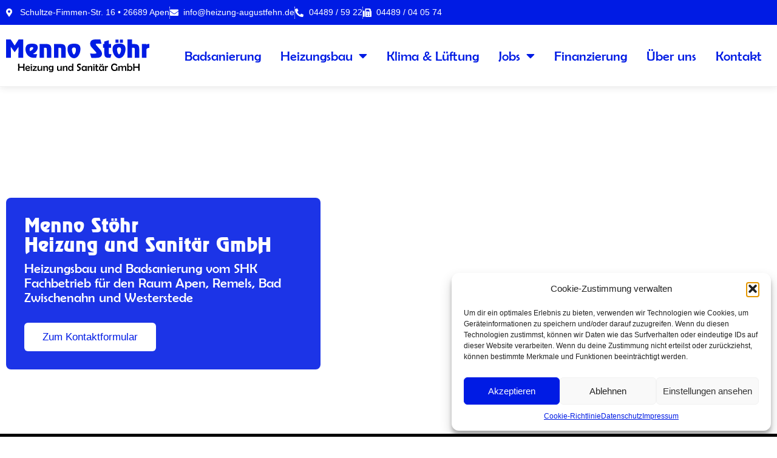

--- FILE ---
content_type: text/html; charset=UTF-8
request_url: https://www.heizung-augustfehn.de/
body_size: 22216
content:
<!doctype html>
<html lang="de">
<head>
	<meta charset="UTF-8">
	<meta name="viewport" content="width=device-width, initial-scale=1">
	<link rel="profile" href="https://gmpg.org/xfn/11">
	<meta name='robots' content='index, follow, max-image-preview:large, max-snippet:-1, max-video-preview:-1' />
	<style>img:is([sizes="auto" i], [sizes^="auto," i]) { contain-intrinsic-size: 3000px 1500px }</style>
	
	<!-- This site is optimized with the Yoast SEO plugin v26.2 - https://yoast.com/wordpress/plugins/seo/ -->
	<title>Badsanierung &amp; Heizungsbau in Apen, Remels &amp; Westerstede</title>
	<meta name="description" content="Badsanierung &amp; Heizungsbau vom SHK Fachbetrieb für den Raum Apen, Remels, Bad Zwischenahn und Westerstede. Kontaktieren Sie uns gleich!" />
	<link rel="canonical" href="https://www.heizung-augustfehn.de/" />
	<meta property="og:locale" content="de_DE" />
	<meta property="og:type" content="website" />
	<meta property="og:title" content="Badsanierung &amp; Heizungsbau in Apen, Remels &amp; Westerstede" />
	<meta property="og:description" content="Badsanierung &amp; Heizungsbau vom SHK Fachbetrieb für den Raum Apen, Remels, Bad Zwischenahn und Westerstede. Kontaktieren Sie uns gleich!" />
	<meta property="og:url" content="https://www.heizung-augustfehn.de/" />
	<meta property="og:site_name" content="Menno Stöhr Heizung und Sanitär GmbH" />
	<meta property="article:modified_time" content="2023-10-30T11:41:47+00:00" />
	<meta property="og:image" content="https://www.heizung-augustfehn.de/wp-content/uploads/2023/08/badrenovierung-2323-1-2.jpg" />
	<meta property="og:image:width" content="1920" />
	<meta property="og:image:height" content="1280" />
	<meta property="og:image:type" content="image/jpeg" />
	<meta name="twitter:card" content="summary_large_image" />
	<script type="application/ld+json" class="yoast-schema-graph">{"@context":"https://schema.org","@graph":[{"@type":"WebPage","@id":"https://www.heizung-augustfehn.de/","url":"https://www.heizung-augustfehn.de/","name":"Badsanierung & Heizungsbau in Apen, Remels & Westerstede","isPartOf":{"@id":"https://www.heizung-augustfehn.de/#website"},"about":{"@id":"https://www.heizung-augustfehn.de/#organization"},"primaryImageOfPage":{"@id":"https://www.heizung-augustfehn.de/#primaryimage"},"image":{"@id":"https://www.heizung-augustfehn.de/#primaryimage"},"thumbnailUrl":"https://www.heizung-augustfehn.de/wp-content/uploads/2023/08/badrenovierung-2323-1-2.jpg","datePublished":"2023-08-09T07:52:40+00:00","dateModified":"2023-10-30T11:41:47+00:00","description":"Badsanierung & Heizungsbau vom SHK Fachbetrieb für den Raum Apen, Remels, Bad Zwischenahn und Westerstede. Kontaktieren Sie uns gleich!","breadcrumb":{"@id":"https://www.heizung-augustfehn.de/#breadcrumb"},"inLanguage":"de","potentialAction":[{"@type":"ReadAction","target":["https://www.heizung-augustfehn.de/"]}]},{"@type":"ImageObject","inLanguage":"de","@id":"https://www.heizung-augustfehn.de/#primaryimage","url":"https://www.heizung-augustfehn.de/wp-content/uploads/2023/08/badrenovierung-2323-1-2.jpg","contentUrl":"https://www.heizung-augustfehn.de/wp-content/uploads/2023/08/badrenovierung-2323-1-2.jpg","width":1920,"height":1280},{"@type":"BreadcrumbList","@id":"https://www.heizung-augustfehn.de/#breadcrumb","itemListElement":[{"@type":"ListItem","position":1,"name":"Startseite"}]},{"@type":"WebSite","@id":"https://www.heizung-augustfehn.de/#website","url":"https://www.heizung-augustfehn.de/","name":"SHK Fachbetrieb im Raum Apen, Remels, Bad Zwischenahn und Westerstede","description":"Stets Ihr zuverlässiger Partner für Heizungs-, Sanitär- und Solartechnik","publisher":{"@id":"https://www.heizung-augustfehn.de/#organization"},"potentialAction":[{"@type":"SearchAction","target":{"@type":"EntryPoint","urlTemplate":"https://www.heizung-augustfehn.de/?s={search_term_string}"},"query-input":{"@type":"PropertyValueSpecification","valueRequired":true,"valueName":"search_term_string"}}],"inLanguage":"de"},{"@type":"Organization","@id":"https://www.heizung-augustfehn.de/#organization","name":"SHK Fachbetrieb im Raum Apen, Remels, Bad Zwischenahn und Westerstede","url":"https://www.heizung-augustfehn.de/","logo":{"@type":"ImageObject","inLanguage":"de","@id":"https://www.heizung-augustfehn.de/#/schema/logo/image/","url":"https://www.heizung-augustfehn.de/wp-content/uploads/2023/08/logo.svg","contentUrl":"https://www.heizung-augustfehn.de/wp-content/uploads/2023/08/logo.svg","width":235,"height":54,"caption":"SHK Fachbetrieb im Raum Apen, Remels, Bad Zwischenahn und Westerstede"},"image":{"@id":"https://www.heizung-augustfehn.de/#/schema/logo/image/"}}]}</script>
	<!-- / Yoast SEO plugin. -->


<link rel="alternate" type="application/rss+xml" title="Menno Stöhr Heizung und Sanitär GmbH &raquo; Feed" href="https://www.heizung-augustfehn.de/feed/" />
<link rel="alternate" type="application/rss+xml" title="Menno Stöhr Heizung und Sanitär GmbH &raquo; Kommentar-Feed" href="https://www.heizung-augustfehn.de/comments/feed/" />
<script>
window._wpemojiSettings = {"baseUrl":"https:\/\/s.w.org\/images\/core\/emoji\/16.0.1\/72x72\/","ext":".png","svgUrl":"https:\/\/s.w.org\/images\/core\/emoji\/16.0.1\/svg\/","svgExt":".svg","source":{"concatemoji":"https:\/\/www.heizung-augustfehn.de\/wp-includes\/js\/wp-emoji-release.min.js?ver=6.8.3"}};
/*! This file is auto-generated */
!function(s,n){var o,i,e;function c(e){try{var t={supportTests:e,timestamp:(new Date).valueOf()};sessionStorage.setItem(o,JSON.stringify(t))}catch(e){}}function p(e,t,n){e.clearRect(0,0,e.canvas.width,e.canvas.height),e.fillText(t,0,0);var t=new Uint32Array(e.getImageData(0,0,e.canvas.width,e.canvas.height).data),a=(e.clearRect(0,0,e.canvas.width,e.canvas.height),e.fillText(n,0,0),new Uint32Array(e.getImageData(0,0,e.canvas.width,e.canvas.height).data));return t.every(function(e,t){return e===a[t]})}function u(e,t){e.clearRect(0,0,e.canvas.width,e.canvas.height),e.fillText(t,0,0);for(var n=e.getImageData(16,16,1,1),a=0;a<n.data.length;a++)if(0!==n.data[a])return!1;return!0}function f(e,t,n,a){switch(t){case"flag":return n(e,"\ud83c\udff3\ufe0f\u200d\u26a7\ufe0f","\ud83c\udff3\ufe0f\u200b\u26a7\ufe0f")?!1:!n(e,"\ud83c\udde8\ud83c\uddf6","\ud83c\udde8\u200b\ud83c\uddf6")&&!n(e,"\ud83c\udff4\udb40\udc67\udb40\udc62\udb40\udc65\udb40\udc6e\udb40\udc67\udb40\udc7f","\ud83c\udff4\u200b\udb40\udc67\u200b\udb40\udc62\u200b\udb40\udc65\u200b\udb40\udc6e\u200b\udb40\udc67\u200b\udb40\udc7f");case"emoji":return!a(e,"\ud83e\udedf")}return!1}function g(e,t,n,a){var r="undefined"!=typeof WorkerGlobalScope&&self instanceof WorkerGlobalScope?new OffscreenCanvas(300,150):s.createElement("canvas"),o=r.getContext("2d",{willReadFrequently:!0}),i=(o.textBaseline="top",o.font="600 32px Arial",{});return e.forEach(function(e){i[e]=t(o,e,n,a)}),i}function t(e){var t=s.createElement("script");t.src=e,t.defer=!0,s.head.appendChild(t)}"undefined"!=typeof Promise&&(o="wpEmojiSettingsSupports",i=["flag","emoji"],n.supports={everything:!0,everythingExceptFlag:!0},e=new Promise(function(e){s.addEventListener("DOMContentLoaded",e,{once:!0})}),new Promise(function(t){var n=function(){try{var e=JSON.parse(sessionStorage.getItem(o));if("object"==typeof e&&"number"==typeof e.timestamp&&(new Date).valueOf()<e.timestamp+604800&&"object"==typeof e.supportTests)return e.supportTests}catch(e){}return null}();if(!n){if("undefined"!=typeof Worker&&"undefined"!=typeof OffscreenCanvas&&"undefined"!=typeof URL&&URL.createObjectURL&&"undefined"!=typeof Blob)try{var e="postMessage("+g.toString()+"("+[JSON.stringify(i),f.toString(),p.toString(),u.toString()].join(",")+"));",a=new Blob([e],{type:"text/javascript"}),r=new Worker(URL.createObjectURL(a),{name:"wpTestEmojiSupports"});return void(r.onmessage=function(e){c(n=e.data),r.terminate(),t(n)})}catch(e){}c(n=g(i,f,p,u))}t(n)}).then(function(e){for(var t in e)n.supports[t]=e[t],n.supports.everything=n.supports.everything&&n.supports[t],"flag"!==t&&(n.supports.everythingExceptFlag=n.supports.everythingExceptFlag&&n.supports[t]);n.supports.everythingExceptFlag=n.supports.everythingExceptFlag&&!n.supports.flag,n.DOMReady=!1,n.readyCallback=function(){n.DOMReady=!0}}).then(function(){return e}).then(function(){var e;n.supports.everything||(n.readyCallback(),(e=n.source||{}).concatemoji?t(e.concatemoji):e.wpemoji&&e.twemoji&&(t(e.twemoji),t(e.wpemoji)))}))}((window,document),window._wpemojiSettings);
</script>
<style id='wp-emoji-styles-inline-css'>

	img.wp-smiley, img.emoji {
		display: inline !important;
		border: none !important;
		box-shadow: none !important;
		height: 1em !important;
		width: 1em !important;
		margin: 0 0.07em !important;
		vertical-align: -0.1em !important;
		background: none !important;
		padding: 0 !important;
	}
</style>
<style id='safe-svg-svg-icon-style-inline-css'>
.safe-svg-cover{text-align:center}.safe-svg-cover .safe-svg-inside{display:inline-block;max-width:100%}.safe-svg-cover svg{fill:currentColor;height:100%;max-height:100%;max-width:100%;width:100%}

</style>
<style id='global-styles-inline-css'>
:root{--wp--preset--aspect-ratio--square: 1;--wp--preset--aspect-ratio--4-3: 4/3;--wp--preset--aspect-ratio--3-4: 3/4;--wp--preset--aspect-ratio--3-2: 3/2;--wp--preset--aspect-ratio--2-3: 2/3;--wp--preset--aspect-ratio--16-9: 16/9;--wp--preset--aspect-ratio--9-16: 9/16;--wp--preset--color--black: #000000;--wp--preset--color--cyan-bluish-gray: #abb8c3;--wp--preset--color--white: #ffffff;--wp--preset--color--pale-pink: #f78da7;--wp--preset--color--vivid-red: #cf2e2e;--wp--preset--color--luminous-vivid-orange: #ff6900;--wp--preset--color--luminous-vivid-amber: #fcb900;--wp--preset--color--light-green-cyan: #7bdcb5;--wp--preset--color--vivid-green-cyan: #00d084;--wp--preset--color--pale-cyan-blue: #8ed1fc;--wp--preset--color--vivid-cyan-blue: #0693e3;--wp--preset--color--vivid-purple: #9b51e0;--wp--preset--gradient--vivid-cyan-blue-to-vivid-purple: linear-gradient(135deg,rgba(6,147,227,1) 0%,rgb(155,81,224) 100%);--wp--preset--gradient--light-green-cyan-to-vivid-green-cyan: linear-gradient(135deg,rgb(122,220,180) 0%,rgb(0,208,130) 100%);--wp--preset--gradient--luminous-vivid-amber-to-luminous-vivid-orange: linear-gradient(135deg,rgba(252,185,0,1) 0%,rgba(255,105,0,1) 100%);--wp--preset--gradient--luminous-vivid-orange-to-vivid-red: linear-gradient(135deg,rgba(255,105,0,1) 0%,rgb(207,46,46) 100%);--wp--preset--gradient--very-light-gray-to-cyan-bluish-gray: linear-gradient(135deg,rgb(238,238,238) 0%,rgb(169,184,195) 100%);--wp--preset--gradient--cool-to-warm-spectrum: linear-gradient(135deg,rgb(74,234,220) 0%,rgb(151,120,209) 20%,rgb(207,42,186) 40%,rgb(238,44,130) 60%,rgb(251,105,98) 80%,rgb(254,248,76) 100%);--wp--preset--gradient--blush-light-purple: linear-gradient(135deg,rgb(255,206,236) 0%,rgb(152,150,240) 100%);--wp--preset--gradient--blush-bordeaux: linear-gradient(135deg,rgb(254,205,165) 0%,rgb(254,45,45) 50%,rgb(107,0,62) 100%);--wp--preset--gradient--luminous-dusk: linear-gradient(135deg,rgb(255,203,112) 0%,rgb(199,81,192) 50%,rgb(65,88,208) 100%);--wp--preset--gradient--pale-ocean: linear-gradient(135deg,rgb(255,245,203) 0%,rgb(182,227,212) 50%,rgb(51,167,181) 100%);--wp--preset--gradient--electric-grass: linear-gradient(135deg,rgb(202,248,128) 0%,rgb(113,206,126) 100%);--wp--preset--gradient--midnight: linear-gradient(135deg,rgb(2,3,129) 0%,rgb(40,116,252) 100%);--wp--preset--font-size--small: 13px;--wp--preset--font-size--medium: 20px;--wp--preset--font-size--large: 36px;--wp--preset--font-size--x-large: 42px;--wp--preset--spacing--20: 0.44rem;--wp--preset--spacing--30: 0.67rem;--wp--preset--spacing--40: 1rem;--wp--preset--spacing--50: 1.5rem;--wp--preset--spacing--60: 2.25rem;--wp--preset--spacing--70: 3.38rem;--wp--preset--spacing--80: 5.06rem;--wp--preset--shadow--natural: 6px 6px 9px rgba(0, 0, 0, 0.2);--wp--preset--shadow--deep: 12px 12px 50px rgba(0, 0, 0, 0.4);--wp--preset--shadow--sharp: 6px 6px 0px rgba(0, 0, 0, 0.2);--wp--preset--shadow--outlined: 6px 6px 0px -3px rgba(255, 255, 255, 1), 6px 6px rgba(0, 0, 0, 1);--wp--preset--shadow--crisp: 6px 6px 0px rgba(0, 0, 0, 1);}:root { --wp--style--global--content-size: 800px;--wp--style--global--wide-size: 1200px; }:where(body) { margin: 0; }.wp-site-blocks > .alignleft { float: left; margin-right: 2em; }.wp-site-blocks > .alignright { float: right; margin-left: 2em; }.wp-site-blocks > .aligncenter { justify-content: center; margin-left: auto; margin-right: auto; }:where(.wp-site-blocks) > * { margin-block-start: 24px; margin-block-end: 0; }:where(.wp-site-blocks) > :first-child { margin-block-start: 0; }:where(.wp-site-blocks) > :last-child { margin-block-end: 0; }:root { --wp--style--block-gap: 24px; }:root :where(.is-layout-flow) > :first-child{margin-block-start: 0;}:root :where(.is-layout-flow) > :last-child{margin-block-end: 0;}:root :where(.is-layout-flow) > *{margin-block-start: 24px;margin-block-end: 0;}:root :where(.is-layout-constrained) > :first-child{margin-block-start: 0;}:root :where(.is-layout-constrained) > :last-child{margin-block-end: 0;}:root :where(.is-layout-constrained) > *{margin-block-start: 24px;margin-block-end: 0;}:root :where(.is-layout-flex){gap: 24px;}:root :where(.is-layout-grid){gap: 24px;}.is-layout-flow > .alignleft{float: left;margin-inline-start: 0;margin-inline-end: 2em;}.is-layout-flow > .alignright{float: right;margin-inline-start: 2em;margin-inline-end: 0;}.is-layout-flow > .aligncenter{margin-left: auto !important;margin-right: auto !important;}.is-layout-constrained > .alignleft{float: left;margin-inline-start: 0;margin-inline-end: 2em;}.is-layout-constrained > .alignright{float: right;margin-inline-start: 2em;margin-inline-end: 0;}.is-layout-constrained > .aligncenter{margin-left: auto !important;margin-right: auto !important;}.is-layout-constrained > :where(:not(.alignleft):not(.alignright):not(.alignfull)){max-width: var(--wp--style--global--content-size);margin-left: auto !important;margin-right: auto !important;}.is-layout-constrained > .alignwide{max-width: var(--wp--style--global--wide-size);}body .is-layout-flex{display: flex;}.is-layout-flex{flex-wrap: wrap;align-items: center;}.is-layout-flex > :is(*, div){margin: 0;}body .is-layout-grid{display: grid;}.is-layout-grid > :is(*, div){margin: 0;}body{padding-top: 0px;padding-right: 0px;padding-bottom: 0px;padding-left: 0px;}a:where(:not(.wp-element-button)){text-decoration: underline;}:root :where(.wp-element-button, .wp-block-button__link){background-color: #32373c;border-width: 0;color: #fff;font-family: inherit;font-size: inherit;line-height: inherit;padding: calc(0.667em + 2px) calc(1.333em + 2px);text-decoration: none;}.has-black-color{color: var(--wp--preset--color--black) !important;}.has-cyan-bluish-gray-color{color: var(--wp--preset--color--cyan-bluish-gray) !important;}.has-white-color{color: var(--wp--preset--color--white) !important;}.has-pale-pink-color{color: var(--wp--preset--color--pale-pink) !important;}.has-vivid-red-color{color: var(--wp--preset--color--vivid-red) !important;}.has-luminous-vivid-orange-color{color: var(--wp--preset--color--luminous-vivid-orange) !important;}.has-luminous-vivid-amber-color{color: var(--wp--preset--color--luminous-vivid-amber) !important;}.has-light-green-cyan-color{color: var(--wp--preset--color--light-green-cyan) !important;}.has-vivid-green-cyan-color{color: var(--wp--preset--color--vivid-green-cyan) !important;}.has-pale-cyan-blue-color{color: var(--wp--preset--color--pale-cyan-blue) !important;}.has-vivid-cyan-blue-color{color: var(--wp--preset--color--vivid-cyan-blue) !important;}.has-vivid-purple-color{color: var(--wp--preset--color--vivid-purple) !important;}.has-black-background-color{background-color: var(--wp--preset--color--black) !important;}.has-cyan-bluish-gray-background-color{background-color: var(--wp--preset--color--cyan-bluish-gray) !important;}.has-white-background-color{background-color: var(--wp--preset--color--white) !important;}.has-pale-pink-background-color{background-color: var(--wp--preset--color--pale-pink) !important;}.has-vivid-red-background-color{background-color: var(--wp--preset--color--vivid-red) !important;}.has-luminous-vivid-orange-background-color{background-color: var(--wp--preset--color--luminous-vivid-orange) !important;}.has-luminous-vivid-amber-background-color{background-color: var(--wp--preset--color--luminous-vivid-amber) !important;}.has-light-green-cyan-background-color{background-color: var(--wp--preset--color--light-green-cyan) !important;}.has-vivid-green-cyan-background-color{background-color: var(--wp--preset--color--vivid-green-cyan) !important;}.has-pale-cyan-blue-background-color{background-color: var(--wp--preset--color--pale-cyan-blue) !important;}.has-vivid-cyan-blue-background-color{background-color: var(--wp--preset--color--vivid-cyan-blue) !important;}.has-vivid-purple-background-color{background-color: var(--wp--preset--color--vivid-purple) !important;}.has-black-border-color{border-color: var(--wp--preset--color--black) !important;}.has-cyan-bluish-gray-border-color{border-color: var(--wp--preset--color--cyan-bluish-gray) !important;}.has-white-border-color{border-color: var(--wp--preset--color--white) !important;}.has-pale-pink-border-color{border-color: var(--wp--preset--color--pale-pink) !important;}.has-vivid-red-border-color{border-color: var(--wp--preset--color--vivid-red) !important;}.has-luminous-vivid-orange-border-color{border-color: var(--wp--preset--color--luminous-vivid-orange) !important;}.has-luminous-vivid-amber-border-color{border-color: var(--wp--preset--color--luminous-vivid-amber) !important;}.has-light-green-cyan-border-color{border-color: var(--wp--preset--color--light-green-cyan) !important;}.has-vivid-green-cyan-border-color{border-color: var(--wp--preset--color--vivid-green-cyan) !important;}.has-pale-cyan-blue-border-color{border-color: var(--wp--preset--color--pale-cyan-blue) !important;}.has-vivid-cyan-blue-border-color{border-color: var(--wp--preset--color--vivid-cyan-blue) !important;}.has-vivid-purple-border-color{border-color: var(--wp--preset--color--vivid-purple) !important;}.has-vivid-cyan-blue-to-vivid-purple-gradient-background{background: var(--wp--preset--gradient--vivid-cyan-blue-to-vivid-purple) !important;}.has-light-green-cyan-to-vivid-green-cyan-gradient-background{background: var(--wp--preset--gradient--light-green-cyan-to-vivid-green-cyan) !important;}.has-luminous-vivid-amber-to-luminous-vivid-orange-gradient-background{background: var(--wp--preset--gradient--luminous-vivid-amber-to-luminous-vivid-orange) !important;}.has-luminous-vivid-orange-to-vivid-red-gradient-background{background: var(--wp--preset--gradient--luminous-vivid-orange-to-vivid-red) !important;}.has-very-light-gray-to-cyan-bluish-gray-gradient-background{background: var(--wp--preset--gradient--very-light-gray-to-cyan-bluish-gray) !important;}.has-cool-to-warm-spectrum-gradient-background{background: var(--wp--preset--gradient--cool-to-warm-spectrum) !important;}.has-blush-light-purple-gradient-background{background: var(--wp--preset--gradient--blush-light-purple) !important;}.has-blush-bordeaux-gradient-background{background: var(--wp--preset--gradient--blush-bordeaux) !important;}.has-luminous-dusk-gradient-background{background: var(--wp--preset--gradient--luminous-dusk) !important;}.has-pale-ocean-gradient-background{background: var(--wp--preset--gradient--pale-ocean) !important;}.has-electric-grass-gradient-background{background: var(--wp--preset--gradient--electric-grass) !important;}.has-midnight-gradient-background{background: var(--wp--preset--gradient--midnight) !important;}.has-small-font-size{font-size: var(--wp--preset--font-size--small) !important;}.has-medium-font-size{font-size: var(--wp--preset--font-size--medium) !important;}.has-large-font-size{font-size: var(--wp--preset--font-size--large) !important;}.has-x-large-font-size{font-size: var(--wp--preset--font-size--x-large) !important;}
:root :where(.wp-block-pullquote){font-size: 1.5em;line-height: 1.6;}
</style>
<link rel='stylesheet' id='dashicons-css' href='https://www.heizung-augustfehn.de/wp-includes/css/dashicons.min.css?ver=6.8.3' media='all' />
<link rel='stylesheet' id='admin-bar-css' href='https://www.heizung-augustfehn.de/wp-includes/css/admin-bar.min.css?ver=6.8.3' media='all' />
<style id='admin-bar-inline-css'>

    /* Hide CanvasJS credits for P404 charts specifically */
    #p404RedirectChart .canvasjs-chart-credit {
        display: none !important;
    }
    
    #p404RedirectChart canvas {
        border-radius: 6px;
    }

    .p404-redirect-adminbar-weekly-title {
        font-weight: bold;
        font-size: 14px;
        color: #fff;
        margin-bottom: 6px;
    }

    #wpadminbar #wp-admin-bar-p404_free_top_button .ab-icon:before {
        content: "\f103";
        color: #dc3545;
        top: 3px;
    }
    
    #wp-admin-bar-p404_free_top_button .ab-item {
        min-width: 80px !important;
        padding: 0px !important;
    }
    
    /* Ensure proper positioning and z-index for P404 dropdown */
    .p404-redirect-adminbar-dropdown-wrap { 
        min-width: 0; 
        padding: 0;
        position: static !important;
    }
    
    #wpadminbar #wp-admin-bar-p404_free_top_button_dropdown {
        position: static !important;
    }
    
    #wpadminbar #wp-admin-bar-p404_free_top_button_dropdown .ab-item {
        padding: 0 !important;
        margin: 0 !important;
    }
    
    .p404-redirect-dropdown-container {
        min-width: 340px;
        padding: 18px 18px 12px 18px;
        background: #23282d !important;
        color: #fff;
        border-radius: 12px;
        box-shadow: 0 8px 32px rgba(0,0,0,0.25);
        margin-top: 10px;
        position: relative !important;
        z-index: 999999 !important;
        display: block !important;
        border: 1px solid #444;
    }
    
    /* Ensure P404 dropdown appears on hover */
    #wpadminbar #wp-admin-bar-p404_free_top_button .p404-redirect-dropdown-container { 
        display: none !important;
    }
    
    #wpadminbar #wp-admin-bar-p404_free_top_button:hover .p404-redirect-dropdown-container { 
        display: block !important;
    }
    
    #wpadminbar #wp-admin-bar-p404_free_top_button:hover #wp-admin-bar-p404_free_top_button_dropdown .p404-redirect-dropdown-container {
        display: block !important;
    }
    
    .p404-redirect-card {
        background: #2c3338;
        border-radius: 8px;
        padding: 18px 18px 12px 18px;
        box-shadow: 0 2px 8px rgba(0,0,0,0.07);
        display: flex;
        flex-direction: column;
        align-items: flex-start;
        border: 1px solid #444;
    }
    
    .p404-redirect-btn {
        display: inline-block;
        background: #dc3545;
        color: #fff !important;
        font-weight: bold;
        padding: 5px 22px;
        border-radius: 8px;
        text-decoration: none;
        font-size: 17px;
        transition: background 0.2s, box-shadow 0.2s;
        margin-top: 8px;
        box-shadow: 0 2px 8px rgba(220,53,69,0.15);
        text-align: center;
        line-height: 1.6;
    }
    
    .p404-redirect-btn:hover {
        background: #c82333;
        color: #fff !important;
        box-shadow: 0 4px 16px rgba(220,53,69,0.25);
    }
    
    /* Prevent conflicts with other admin bar dropdowns */
    #wpadminbar .ab-top-menu > li:hover > .ab-item,
    #wpadminbar .ab-top-menu > li.hover > .ab-item {
        z-index: auto;
    }
    
    #wpadminbar #wp-admin-bar-p404_free_top_button:hover > .ab-item {
        z-index: 999998 !important;
    }
    
</style>
<link rel='stylesheet' id='cmplz-general-css' href='https://www.heizung-augustfehn.de/wp-content/plugins/complianz-gdpr/assets/css/cookieblocker.min.css?ver=1753809346' media='all' />
<link rel='stylesheet' id='hello-elementor-css' href='https://www.heizung-augustfehn.de/wp-content/themes/hello-elementor/assets/css/reset.css?ver=3.4.5' media='all' />
<link rel='stylesheet' id='hello-elementor-theme-style-css' href='https://www.heizung-augustfehn.de/wp-content/themes/hello-elementor/assets/css/theme.css?ver=3.4.5' media='all' />
<link rel='stylesheet' id='hello-elementor-header-footer-css' href='https://www.heizung-augustfehn.de/wp-content/themes/hello-elementor/assets/css/header-footer.css?ver=3.4.5' media='all' />
<link rel='stylesheet' id='elementor-frontend-css' href='https://www.heizung-augustfehn.de/wp-content/uploads/elementor/css/custom-frontend.min.css?ver=1762062262' media='all' />
<link rel='stylesheet' id='elementor-post-9-css' href='https://www.heizung-augustfehn.de/wp-content/uploads/elementor/css/post-9.css?ver=1762062262' media='all' />
<link rel='stylesheet' id='widget-icon-list-css' href='https://www.heizung-augustfehn.de/wp-content/uploads/elementor/css/custom-widget-icon-list.min.css?ver=1762062262' media='all' />
<link rel='stylesheet' id='widget-image-css' href='https://www.heizung-augustfehn.de/wp-content/plugins/elementor/assets/css/widget-image.min.css?ver=3.32.5' media='all' />
<link rel='stylesheet' id='widget-nav-menu-css' href='https://www.heizung-augustfehn.de/wp-content/uploads/elementor/css/custom-pro-widget-nav-menu.min.css?ver=1762062262' media='all' />
<link rel='stylesheet' id='e-sticky-css' href='https://www.heizung-augustfehn.de/wp-content/plugins/elementor-pro/assets/css/modules/sticky.min.css?ver=3.32.3' media='all' />
<link rel='stylesheet' id='widget-heading-css' href='https://www.heizung-augustfehn.de/wp-content/plugins/elementor/assets/css/widget-heading.min.css?ver=3.32.5' media='all' />
<link rel='stylesheet' id='widget-icon-box-css' href='https://www.heizung-augustfehn.de/wp-content/uploads/elementor/css/custom-widget-icon-box.min.css?ver=1762062262' media='all' />
<link rel='stylesheet' id='widget-divider-css' href='https://www.heizung-augustfehn.de/wp-content/plugins/elementor/assets/css/widget-divider.min.css?ver=3.32.5' media='all' />
<link rel='stylesheet' id='widget-google_maps-css' href='https://www.heizung-augustfehn.de/wp-content/plugins/elementor/assets/css/widget-google_maps.min.css?ver=3.32.5' media='all' />
<link rel='stylesheet' id='e-motion-fx-css' href='https://www.heizung-augustfehn.de/wp-content/plugins/elementor-pro/assets/css/modules/motion-fx.min.css?ver=3.32.3' media='all' />
<link rel='stylesheet' id='widget-spacer-css' href='https://www.heizung-augustfehn.de/wp-content/plugins/elementor/assets/css/widget-spacer.min.css?ver=3.32.5' media='all' />
<link rel='stylesheet' id='widget-progress-tracker-css' href='https://www.heizung-augustfehn.de/wp-content/plugins/elementor-pro/assets/css/widget-progress-tracker.min.css?ver=3.32.3' media='all' />
<link rel='stylesheet' id='elementor-icons-css' href='https://www.heizung-augustfehn.de/wp-content/plugins/elementor/assets/lib/eicons/css/elementor-icons.min.css?ver=5.44.0' media='all' />
<link rel='stylesheet' id='e-animation-fadeInLeft-css' href='https://www.heizung-augustfehn.de/wp-content/plugins/elementor/assets/lib/animations/styles/fadeInLeft.min.css?ver=3.32.5' media='all' />
<link rel='stylesheet' id='swiper-css' href='https://www.heizung-augustfehn.de/wp-content/plugins/elementor/assets/lib/swiper/v8/css/swiper.min.css?ver=8.4.5' media='all' />
<link rel='stylesheet' id='e-swiper-css' href='https://www.heizung-augustfehn.de/wp-content/plugins/elementor/assets/css/conditionals/e-swiper.min.css?ver=3.32.5' media='all' />
<link rel='stylesheet' id='e-animation-zoomIn-css' href='https://www.heizung-augustfehn.de/wp-content/plugins/elementor/assets/lib/animations/styles/zoomIn.min.css?ver=3.32.5' media='all' />
<link rel='stylesheet' id='widget-image-box-css' href='https://www.heizung-augustfehn.de/wp-content/uploads/elementor/css/custom-widget-image-box.min.css?ver=1762062262' media='all' />
<link rel='stylesheet' id='e-animation-fadeInRight-css' href='https://www.heizung-augustfehn.de/wp-content/plugins/elementor/assets/lib/animations/styles/fadeInRight.min.css?ver=3.32.5' media='all' />
<link rel='stylesheet' id='widget-call-to-action-css' href='https://www.heizung-augustfehn.de/wp-content/uploads/elementor/css/custom-pro-widget-call-to-action.min.css?ver=1762062262' media='all' />
<link rel='stylesheet' id='e-transitions-css' href='https://www.heizung-augustfehn.de/wp-content/plugins/elementor-pro/assets/css/conditionals/transitions.min.css?ver=3.32.3' media='all' />
<link rel='stylesheet' id='e-animation-fadeInDown-css' href='https://www.heizung-augustfehn.de/wp-content/plugins/elementor/assets/lib/animations/styles/fadeInDown.min.css?ver=3.32.5' media='all' />
<link rel='stylesheet' id='e-animation-fadeInUp-css' href='https://www.heizung-augustfehn.de/wp-content/plugins/elementor/assets/lib/animations/styles/fadeInUp.min.css?ver=3.32.5' media='all' />
<link rel='stylesheet' id='widget-image-carousel-css' href='https://www.heizung-augustfehn.de/wp-content/plugins/elementor/assets/css/widget-image-carousel.min.css?ver=3.32.5' media='all' />
<link rel='stylesheet' id='elementor-post-60-css' href='https://www.heizung-augustfehn.de/wp-content/uploads/elementor/css/post-60.css?ver=1762063360' media='all' />
<link rel='stylesheet' id='elementor-post-14-css' href='https://www.heizung-augustfehn.de/wp-content/uploads/elementor/css/post-14.css?ver=1762062262' media='all' />
<link rel='stylesheet' id='elementor-post-16-css' href='https://www.heizung-augustfehn.de/wp-content/uploads/elementor/css/post-16.css?ver=1762062262' media='all' />
<link rel='stylesheet' id='elementor-icons-shared-0-css' href='https://www.heizung-augustfehn.de/wp-content/plugins/elementor/assets/lib/font-awesome/css/fontawesome.min.css?ver=5.15.3' media='all' />
<link rel='stylesheet' id='elementor-icons-fa-solid-css' href='https://www.heizung-augustfehn.de/wp-content/plugins/elementor/assets/lib/font-awesome/css/solid.min.css?ver=5.15.3' media='all' />
<script src="https://www.heizung-augustfehn.de/wp-includes/js/jquery/jquery.min.js?ver=3.7.1" id="jquery-core-js"></script>
<script src="https://www.heizung-augustfehn.de/wp-includes/js/jquery/jquery-migrate.min.js?ver=3.4.1" id="jquery-migrate-js"></script>
<script src="https://www.heizung-augustfehn.de/wp-content/plugins/elementor-pro/assets/js/page-transitions.min.js?ver=3.32.3" id="page-transitions-js"></script>
<link rel="https://api.w.org/" href="https://www.heizung-augustfehn.de/wp-json/" /><link rel="alternate" title="JSON" type="application/json" href="https://www.heizung-augustfehn.de/wp-json/wp/v2/pages/60" /><link rel="EditURI" type="application/rsd+xml" title="RSD" href="https://www.heizung-augustfehn.de/xmlrpc.php?rsd" />
<meta name="generator" content="WordPress 6.8.3" />
<link rel='shortlink' href='https://www.heizung-augustfehn.de/' />
<link rel="alternate" title="oEmbed (JSON)" type="application/json+oembed" href="https://www.heizung-augustfehn.de/wp-json/oembed/1.0/embed?url=https%3A%2F%2Fwww.heizung-augustfehn.de%2F" />
<link rel="alternate" title="oEmbed (XML)" type="text/xml+oembed" href="https://www.heizung-augustfehn.de/wp-json/oembed/1.0/embed?url=https%3A%2F%2Fwww.heizung-augustfehn.de%2F&#038;format=xml" />
			<style>.cmplz-hidden {
					display: none !important;
				}</style><meta name="generator" content="Elementor 3.32.5; features: additional_custom_breakpoints; settings: css_print_method-external, google_font-enabled, font_display-swap">
			<style>
				.e-con.e-parent:nth-of-type(n+4):not(.e-lazyloaded):not(.e-no-lazyload),
				.e-con.e-parent:nth-of-type(n+4):not(.e-lazyloaded):not(.e-no-lazyload) * {
					background-image: none !important;
				}
				@media screen and (max-height: 1024px) {
					.e-con.e-parent:nth-of-type(n+3):not(.e-lazyloaded):not(.e-no-lazyload),
					.e-con.e-parent:nth-of-type(n+3):not(.e-lazyloaded):not(.e-no-lazyload) * {
						background-image: none !important;
					}
				}
				@media screen and (max-height: 640px) {
					.e-con.e-parent:nth-of-type(n+2):not(.e-lazyloaded):not(.e-no-lazyload),
					.e-con.e-parent:nth-of-type(n+2):not(.e-lazyloaded):not(.e-no-lazyload) * {
						background-image: none !important;
					}
				}
			</style>
			<link rel="icon" href="https://www.heizung-augustfehn.de/wp-content/uploads/2023/08/fevicon-150x150.png" sizes="32x32" />
<link rel="icon" href="https://www.heizung-augustfehn.de/wp-content/uploads/2023/08/fevicon-300x300.png" sizes="192x192" />
<link rel="apple-touch-icon" href="https://www.heizung-augustfehn.de/wp-content/uploads/2023/08/fevicon-300x300.png" />
<meta name="msapplication-TileImage" content="https://www.heizung-augustfehn.de/wp-content/uploads/2023/08/fevicon-300x300.png" />
</head>
<body data-cmplz=1 class="home wp-singular page-template page-template-elementor_header_footer page page-id-60 wp-custom-logo wp-embed-responsive wp-theme-hello-elementor hello-elementor-default elementor-default elementor-template-full-width elementor-kit-9 elementor-page elementor-page-60">

		<e-page-transition preloader-type="animation" preloader-animation-type="bouncing-dots" class="e-page-transition--entering" exclude="^https\:\/\/www\.heizung\-augustfehn\.de\/wp\-admin\/">
					</e-page-transition>
		
<a class="skip-link screen-reader-text" href="#content">Zum Inhalt springen</a>

		<header data-elementor-type="header" data-elementor-id="14" class="elementor elementor-14 elementor-location-header" data-elementor-post-type="elementor_library">
					<section class="elementor-section elementor-top-section elementor-element elementor-element-135d607a elementor-section-content-middle elementor-hidden-tablet elementor-hidden-mobile elementor-section-boxed elementor-section-height-default elementor-section-height-default" data-id="135d607a" data-element_type="section" data-settings="{&quot;background_background&quot;:&quot;classic&quot;}">
						<div class="elementor-container elementor-column-gap-default">
					<div class="elementor-column elementor-col-100 elementor-top-column elementor-element elementor-element-3b528341" data-id="3b528341" data-element_type="column">
			<div class="elementor-widget-wrap elementor-element-populated">
						<div class="elementor-element elementor-element-5670dcac elementor-icon-list--layout-inline elementor-list-item-link-full_width elementor-widget elementor-widget-icon-list" data-id="5670dcac" data-element_type="widget" data-widget_type="icon-list.default">
				<div class="elementor-widget-container">
							<ul class="elementor-icon-list-items elementor-inline-items">
							<li class="elementor-icon-list-item elementor-inline-item">
											<span class="elementor-icon-list-icon">
							<i aria-hidden="true" class="fas fa-map-marker-alt"></i>						</span>
										<span class="elementor-icon-list-text">Schultze-Fimmen-Str. 16 • 26689 Apen</span>
									</li>
								<li class="elementor-icon-list-item elementor-inline-item">
											<a href="mailto:info@heizung-augustfehn.de">

												<span class="elementor-icon-list-icon">
							<i aria-hidden="true" class="fas fa-envelope"></i>						</span>
										<span class="elementor-icon-list-text">info@heizung-augustfehn.de</span>
											</a>
									</li>
								<li class="elementor-icon-list-item elementor-inline-item">
											<a href="tel:044895922">

												<span class="elementor-icon-list-icon">
							<i aria-hidden="true" class="fas fa-phone-alt"></i>						</span>
										<span class="elementor-icon-list-text">04489 / 59 22</span>
											</a>
									</li>
								<li class="elementor-icon-list-item elementor-inline-item">
											<a href="#">

												<span class="elementor-icon-list-icon">
							<i aria-hidden="true" class="fas fa-fax"></i>						</span>
										<span class="elementor-icon-list-text">04489 / 04 05 74</span>
											</a>
									</li>
						</ul>
						</div>
				</div>
					</div>
		</div>
					</div>
		</section>
				<section class="elementor-section elementor-top-section elementor-element elementor-element-7968b43 elementor-section-boxed elementor-section-height-default elementor-section-height-default" data-id="7968b43" data-element_type="section" id="pagetop" data-settings="{&quot;background_background&quot;:&quot;classic&quot;}">
						<div class="elementor-container elementor-column-gap-no">
					<div class="elementor-column elementor-col-100 elementor-top-column elementor-element elementor-element-5e6d54c3" data-id="5e6d54c3" data-element_type="column">
			<div class="elementor-widget-wrap">
							</div>
		</div>
					</div>
		</section>
				<section class="elementor-section elementor-top-section elementor-element elementor-element-c275eda elementor-section-content-middle myheader elementor-section-boxed elementor-section-height-default elementor-section-height-default" data-id="c275eda" data-element_type="section" data-settings="{&quot;background_background&quot;:&quot;classic&quot;,&quot;sticky&quot;:&quot;top&quot;,&quot;sticky_on&quot;:[&quot;desktop&quot;,&quot;tablet&quot;,&quot;mobile&quot;],&quot;sticky_offset&quot;:0,&quot;sticky_effects_offset&quot;:0,&quot;sticky_anchor_link_offset&quot;:0}">
						<div class="elementor-container elementor-column-gap-default">
					<div class="elementor-column elementor-col-50 elementor-top-column elementor-element elementor-element-6881c2de" data-id="6881c2de" data-element_type="column">
			<div class="elementor-widget-wrap elementor-element-populated">
						<div class="elementor-element elementor-element-3f4470a6 elementor-widget elementor-widget-theme-site-logo elementor-widget-image" data-id="3f4470a6" data-element_type="widget" data-widget_type="theme-site-logo.default">
				<div class="elementor-widget-container">
											<a href="https://www.heizung-augustfehn.de">
			<img width="235" height="54" src="https://www.heizung-augustfehn.de/wp-content/uploads/2023/08/logo.svg" class="attachment-full size-full wp-image-127" alt="" />				</a>
											</div>
				</div>
					</div>
		</div>
				<div class="elementor-column elementor-col-50 elementor-top-column elementor-element elementor-element-5d38c30e" data-id="5d38c30e" data-element_type="column">
			<div class="elementor-widget-wrap elementor-element-populated">
						<div class="elementor-element elementor-element-684a4cd1 elementor-nav-menu__align-end elementor-nav-menu--stretch elementor-nav-menu--dropdown-tablet elementor-nav-menu__text-align-aside elementor-nav-menu--toggle elementor-nav-menu--burger elementor-widget elementor-widget-nav-menu" data-id="684a4cd1" data-element_type="widget" data-settings="{&quot;full_width&quot;:&quot;stretch&quot;,&quot;layout&quot;:&quot;horizontal&quot;,&quot;submenu_icon&quot;:{&quot;value&quot;:&quot;&lt;i class=\&quot;fas fa-caret-down\&quot; aria-hidden=\&quot;true\&quot;&gt;&lt;\/i&gt;&quot;,&quot;library&quot;:&quot;fa-solid&quot;},&quot;toggle&quot;:&quot;burger&quot;}" data-widget_type="nav-menu.default">
				<div class="elementor-widget-container">
								<nav aria-label="Menü" class="elementor-nav-menu--main elementor-nav-menu__container elementor-nav-menu--layout-horizontal e--pointer-background e--animation-fade">
				<ul id="menu-1-684a4cd1" class="elementor-nav-menu"><li class="menu-item menu-item-type-post_type menu-item-object-page menu-item-80"><a href="https://www.heizung-augustfehn.de/badsanierung/" data-ps2id-api="true" class="elementor-item">Badsanierung</a></li>
<li class="menu-item menu-item-type-post_type menu-item-object-page menu-item-has-children menu-item-82"><a href="https://www.heizung-augustfehn.de/heizungsbau/" data-ps2id-api="true" class="elementor-item">Heizungsbau</a>
<ul class="sub-menu elementor-nav-menu--dropdown">
	<li class="menu-item menu-item-type-post_type menu-item-object-page menu-item-87"><a href="https://www.heizung-augustfehn.de/heizungsbau/waermepumpe/" data-ps2id-api="true" class="elementor-sub-item">Wärmepumpe</a></li>
	<li class="menu-item menu-item-type-post_type menu-item-object-page menu-item-179"><a href="https://www.heizung-augustfehn.de/heizungsbau/heizungswartung-bereitschaft/" data-ps2id-api="true" class="elementor-sub-item">Heizungswartung &#038; Bereitschaft</a></li>
	<li class="menu-item menu-item-type-post_type menu-item-object-page menu-item-1608"><a href="https://www.heizung-augustfehn.de/heizungsbau/foerderung-waermepumpe/" data-ps2id-api="true" class="elementor-sub-item">Förderung Wärmepumpe</a></li>
	<li class="menu-item menu-item-type-custom menu-item-object-custom menu-item-1626"><a href="https://www.heizung-augustfehn.de/heizungsbau/#referenzen-heizung" data-ps2id-api="true" class="elementor-sub-item elementor-item-anchor">Referenzen</a></li>
</ul>
</li>
<li class="menu-item menu-item-type-post_type menu-item-object-page menu-item-180"><a href="https://www.heizung-augustfehn.de/klima-lueftung/" data-ps2id-api="true" class="elementor-item">Klima &#038; Lüftung</a></li>
<li class="menu-item menu-item-type-post_type menu-item-object-page menu-item-has-children menu-item-83"><a href="https://www.heizung-augustfehn.de/jobs/" data-ps2id-api="true" class="elementor-item">Jobs</a>
<ul class="sub-menu elementor-nav-menu--dropdown">
	<li class="menu-item menu-item-type-post_type menu-item-object-page menu-item-1285"><a href="https://www.heizung-augustfehn.de/anlagenmechaniker-shk-m-w-d/" data-ps2id-api="true" class="elementor-sub-item">Anlagenmechaniker SHK (m/w/d)</a></li>
</ul>
</li>
<li class="menu-item menu-item-type-post_type menu-item-object-page menu-item-81"><a href="https://www.heizung-augustfehn.de/foerderung-finanzierung/" data-ps2id-api="true" class="elementor-item">Finanzierung</a></li>
<li class="menu-item menu-item-type-post_type menu-item-object-page menu-item-86"><a href="https://www.heizung-augustfehn.de/ueber-uns/" data-ps2id-api="true" class="elementor-item">Über uns</a></li>
<li class="menu-item menu-item-type-post_type menu-item-object-page menu-item-84"><a href="https://www.heizung-augustfehn.de/kontakt/" data-ps2id-api="true" class="elementor-item">Kontakt</a></li>
</ul>			</nav>
					<div class="elementor-menu-toggle" role="button" tabindex="0" aria-label="Menü Umschalter" aria-expanded="false">
			<i aria-hidden="true" role="presentation" class="elementor-menu-toggle__icon--open eicon-menu-bar"></i><i aria-hidden="true" role="presentation" class="elementor-menu-toggle__icon--close eicon-close"></i>		</div>
					<nav class="elementor-nav-menu--dropdown elementor-nav-menu__container" aria-hidden="true">
				<ul id="menu-2-684a4cd1" class="elementor-nav-menu"><li class="menu-item menu-item-type-post_type menu-item-object-page menu-item-80"><a href="https://www.heizung-augustfehn.de/badsanierung/" data-ps2id-api="true" class="elementor-item" tabindex="-1">Badsanierung</a></li>
<li class="menu-item menu-item-type-post_type menu-item-object-page menu-item-has-children menu-item-82"><a href="https://www.heizung-augustfehn.de/heizungsbau/" data-ps2id-api="true" class="elementor-item" tabindex="-1">Heizungsbau</a>
<ul class="sub-menu elementor-nav-menu--dropdown">
	<li class="menu-item menu-item-type-post_type menu-item-object-page menu-item-87"><a href="https://www.heizung-augustfehn.de/heizungsbau/waermepumpe/" data-ps2id-api="true" class="elementor-sub-item" tabindex="-1">Wärmepumpe</a></li>
	<li class="menu-item menu-item-type-post_type menu-item-object-page menu-item-179"><a href="https://www.heizung-augustfehn.de/heizungsbau/heizungswartung-bereitschaft/" data-ps2id-api="true" class="elementor-sub-item" tabindex="-1">Heizungswartung &#038; Bereitschaft</a></li>
	<li class="menu-item menu-item-type-post_type menu-item-object-page menu-item-1608"><a href="https://www.heizung-augustfehn.de/heizungsbau/foerderung-waermepumpe/" data-ps2id-api="true" class="elementor-sub-item" tabindex="-1">Förderung Wärmepumpe</a></li>
	<li class="menu-item menu-item-type-custom menu-item-object-custom menu-item-1626"><a href="https://www.heizung-augustfehn.de/heizungsbau/#referenzen-heizung" data-ps2id-api="true" class="elementor-sub-item elementor-item-anchor" tabindex="-1">Referenzen</a></li>
</ul>
</li>
<li class="menu-item menu-item-type-post_type menu-item-object-page menu-item-180"><a href="https://www.heizung-augustfehn.de/klima-lueftung/" data-ps2id-api="true" class="elementor-item" tabindex="-1">Klima &#038; Lüftung</a></li>
<li class="menu-item menu-item-type-post_type menu-item-object-page menu-item-has-children menu-item-83"><a href="https://www.heizung-augustfehn.de/jobs/" data-ps2id-api="true" class="elementor-item" tabindex="-1">Jobs</a>
<ul class="sub-menu elementor-nav-menu--dropdown">
	<li class="menu-item menu-item-type-post_type menu-item-object-page menu-item-1285"><a href="https://www.heizung-augustfehn.de/anlagenmechaniker-shk-m-w-d/" data-ps2id-api="true" class="elementor-sub-item" tabindex="-1">Anlagenmechaniker SHK (m/w/d)</a></li>
</ul>
</li>
<li class="menu-item menu-item-type-post_type menu-item-object-page menu-item-81"><a href="https://www.heizung-augustfehn.de/foerderung-finanzierung/" data-ps2id-api="true" class="elementor-item" tabindex="-1">Finanzierung</a></li>
<li class="menu-item menu-item-type-post_type menu-item-object-page menu-item-86"><a href="https://www.heizung-augustfehn.de/ueber-uns/" data-ps2id-api="true" class="elementor-item" tabindex="-1">Über uns</a></li>
<li class="menu-item menu-item-type-post_type menu-item-object-page menu-item-84"><a href="https://www.heizung-augustfehn.de/kontakt/" data-ps2id-api="true" class="elementor-item" tabindex="-1">Kontakt</a></li>
</ul>			</nav>
						</div>
				</div>
					</div>
		</div>
					</div>
		</section>
				</header>
				<div data-elementor-type="wp-page" data-elementor-id="60" class="elementor elementor-60" data-elementor-post-type="page">
						<section class="elementor-section elementor-top-section elementor-element elementor-element-cdc23d8 elementor-section-height-min-height elementor-section-boxed elementor-section-height-default elementor-section-items-middle" data-id="cdc23d8" data-element_type="section" data-settings="{&quot;background_background&quot;:&quot;slideshow&quot;,&quot;background_slideshow_gallery&quot;:[{&quot;id&quot;:691,&quot;url&quot;:&quot;https:\/\/www.heizung-augustfehn.de\/wp-content\/uploads\/2023\/08\/bad-grohe-6.jpg&quot;},{&quot;id&quot;:816,&quot;url&quot;:&quot;https:\/\/www.heizung-augustfehn.de\/wp-content\/uploads\/2023\/08\/1920x1080-1.jpg&quot;},{&quot;id&quot;:707,&quot;url&quot;:&quot;https:\/\/www.heizung-augustfehn.de\/wp-content\/uploads\/2023\/08\/heizkoerper-flachheizkoerper.jpg&quot;},{&quot;id&quot;:950,&quot;url&quot;:&quot;https:\/\/www.heizung-augustfehn.de\/wp-content\/uploads\/2023\/08\/Menno-Stoehr-Gebaeude-1-1.jpg&quot;}],&quot;background_slideshow_slide_transition&quot;:&quot;slide_left&quot;,&quot;background_slideshow_ken_burns&quot;:&quot;yes&quot;,&quot;background_slideshow_loop&quot;:&quot;yes&quot;,&quot;background_slideshow_slide_duration&quot;:5000,&quot;background_slideshow_transition_duration&quot;:500,&quot;background_slideshow_ken_burns_zoom_direction&quot;:&quot;in&quot;}">
						<div class="elementor-container elementor-column-gap-default">
					<div class="elementor-column elementor-col-50 elementor-top-column elementor-element elementor-element-dc1b777" data-id="dc1b777" data-element_type="column">
			<div class="elementor-widget-wrap elementor-element-populated">
						<section class="elementor-section elementor-inner-section elementor-element elementor-element-d584d79 elementor-section-boxed elementor-section-height-default elementor-section-height-default elementor-invisible" data-id="d584d79" data-element_type="section" data-settings="{&quot;background_background&quot;:&quot;classic&quot;,&quot;animation&quot;:&quot;fadeInLeft&quot;}">
						<div class="elementor-container elementor-column-gap-default">
					<div class="elementor-column elementor-col-100 elementor-inner-column elementor-element elementor-element-7eaa07a" data-id="7eaa07a" data-element_type="column">
			<div class="elementor-widget-wrap elementor-element-populated">
						<div class="elementor-element elementor-element-37b498b elementor-widget elementor-widget-heading" data-id="37b498b" data-element_type="widget" data-widget_type="heading.default">
				<div class="elementor-widget-container">
					<h2 class="elementor-heading-title elementor-size-default">Menno Stöhr <br>Heizung und Sanitär GmbH</h2>				</div>
				</div>
				<div class="elementor-element elementor-element-ae3b03b elementor-widget elementor-widget-heading" data-id="ae3b03b" data-element_type="widget" data-widget_type="heading.default">
				<div class="elementor-widget-container">
					<h1 class="elementor-heading-title elementor-size-default">Heizungsbau und Badsanierung vom SHK Fachbetrieb für den Raum Apen, Remels, Bad Zwischenahn und Westerstede</h1>				</div>
				</div>
				<div class="elementor-element elementor-element-ffccf2a elementor-align-left elementor-widget elementor-widget-button" data-id="ffccf2a" data-element_type="widget" data-widget_type="button.default">
				<div class="elementor-widget-container">
									<div class="elementor-button-wrapper">
					<a class="elementor-button elementor-button-link elementor-size-md" href="https://www.heizung-augustfehn.de/kontakt/">
						<span class="elementor-button-content-wrapper">
									<span class="elementor-button-text">Zum Kontaktformular</span>
					</span>
					</a>
				</div>
								</div>
				</div>
					</div>
		</div>
					</div>
		</section>
					</div>
		</div>
				<div class="elementor-column elementor-col-50 elementor-top-column elementor-element elementor-element-667555b elementor-hidden-tablet elementor-hidden-mobile" data-id="667555b" data-element_type="column">
			<div class="elementor-widget-wrap">
							</div>
		</div>
					</div>
		</section>
				<section class="elementor-section elementor-top-section elementor-element elementor-element-750c9c4 elementor-section-boxed elementor-section-height-default elementor-section-height-default" data-id="750c9c4" data-element_type="section">
						<div class="elementor-container elementor-column-gap-default">
					<div class="elementor-column elementor-col-100 elementor-top-column elementor-element elementor-element-c764da4" data-id="c764da4" data-element_type="column">
			<div class="elementor-widget-wrap elementor-element-populated">
						<section class="elementor-section elementor-inner-section elementor-element elementor-element-d970124 elementor-section-height-min-height elementor-section-content-middle elementor-section-boxed elementor-section-height-default" data-id="d970124" data-element_type="section" data-settings="{&quot;background_background&quot;:&quot;classic&quot;}">
							<div class="elementor-background-overlay"></div>
							<div class="elementor-container elementor-column-gap-default">
					<div class="elementor-column elementor-col-50 elementor-inner-column elementor-element elementor-element-dce7c52" data-id="dce7c52" data-element_type="column">
			<div class="elementor-widget-wrap elementor-element-populated">
						<div class="elementor-element elementor-element-43b6c09 elementor-widget elementor-widget-heading" data-id="43b6c09" data-element_type="widget" data-widget_type="heading.default">
				<div class="elementor-widget-container">
					<h2 class="elementor-heading-title elementor-size-default">Ihr zuverlässiger Partner für Sanitär- und Heizungsinstallationen </h2>				</div>
				</div>
				<div class="elementor-element elementor-element-ab6aae4 elementor-widget elementor-widget-text-editor" data-id="ab6aae4" data-element_type="widget" data-widget_type="text-editor.default">
				<div class="elementor-widget-container">
									<p>Als erfahrenes und modernes Unternehmen bieten wir Ihnen eine Vielzahl von Dienstleistungen an, darunter die Installation und Instandhaltung von Sanitäranlagen und Heizungssystemen jeglicher Art. Ob Heizungsanlagen, Klempnereiarbeiten, Solartechnik, Wärmepumpen oder individuelle Bäder – bei uns sind Sie in guten Händen.</p>								</div>
				</div>
				<div class="elementor-element elementor-element-4478171 elementor-view-stacked elementor-position-left elementor-mobile-position-left elementor-shape-circle elementor-widget elementor-widget-icon-box" data-id="4478171" data-element_type="widget" data-widget_type="icon-box.default">
				<div class="elementor-widget-container">
							<div class="elementor-icon-box-wrapper">

						<div class="elementor-icon-box-icon">
				<a href="tel:%20044895922" class="elementor-icon" tabindex="-1" aria-label=" 04489 / 59 22">
				<i aria-hidden="true" class="fas fa-phone-alt"></i>				</a>
			</div>
			
						<div class="elementor-icon-box-content">

									<h3 class="elementor-icon-box-title">
						<a href="tel:%20044895922" >
							 04489 / 59 22						</a>
					</h3>
				
				
			</div>
			
		</div>
						</div>
				</div>
					</div>
		</div>
				<div class="elementor-column elementor-col-50 elementor-inner-column elementor-element elementor-element-dbe7f82" data-id="dbe7f82" data-element_type="column">
			<div class="elementor-widget-wrap elementor-element-populated">
						<div class="elementor-element elementor-element-8de660e elementor-widget__width-initial elementor-position-top elementor-invisible elementor-widget elementor-widget-image-box" data-id="8de660e" data-element_type="widget" data-settings="{&quot;_animation&quot;:&quot;zoomIn&quot;,&quot;_animation_delay&quot;:200}" data-widget_type="image-box.default">
				<div class="elementor-widget-container">
					<div class="elementor-image-box-wrapper"><figure class="elementor-image-box-img"><img fetchpriority="high" decoding="async" width="400" height="400" src="https://www.heizung-augustfehn.de/wp-content/uploads/2023/08/quick.png" class="attachment-full size-full wp-image-859" alt="" srcset="https://www.heizung-augustfehn.de/wp-content/uploads/2023/08/quick.png 400w, https://www.heizung-augustfehn.de/wp-content/uploads/2023/08/quick-300x300.png 300w, https://www.heizung-augustfehn.de/wp-content/uploads/2023/08/quick-150x150.png 150w" sizes="(max-width: 400px) 100vw, 400px" /></figure><div class="elementor-image-box-content"><h3 class="elementor-image-box-title">Schneller und flexibler Service</h3></div></div>				</div>
				</div>
				<div class="elementor-element elementor-element-359cd27 elementor-widget__width-initial elementor-position-top elementor-invisible elementor-widget elementor-widget-image-box" data-id="359cd27" data-element_type="widget" data-settings="{&quot;_animation&quot;:&quot;zoomIn&quot;,&quot;_animation_delay&quot;:200}" data-widget_type="image-box.default">
				<div class="elementor-widget-container">
					<div class="elementor-image-box-wrapper"><figure class="elementor-image-box-img"><img decoding="async" width="400" height="400" src="https://www.heizung-augustfehn.de/wp-content/uploads/2023/08/time.png" class="attachment-full size-full wp-image-860" alt="" srcset="https://www.heizung-augustfehn.de/wp-content/uploads/2023/08/time.png 400w, https://www.heizung-augustfehn.de/wp-content/uploads/2023/08/time-300x300.png 300w, https://www.heizung-augustfehn.de/wp-content/uploads/2023/08/time-150x150.png 150w" sizes="(max-width: 400px) 100vw, 400px" /></figure><div class="elementor-image-box-content"><h3 class="elementor-image-box-title">Pünktlichkeit &amp; Professionalität</h3></div></div>				</div>
				</div>
				<div class="elementor-element elementor-element-985a6e1 elementor-widget__width-initial elementor-position-top elementor-invisible elementor-widget elementor-widget-image-box" data-id="985a6e1" data-element_type="widget" data-settings="{&quot;_animation&quot;:&quot;zoomIn&quot;,&quot;_animation_delay&quot;:200}" data-widget_type="image-box.default">
				<div class="elementor-widget-container">
					<div class="elementor-image-box-wrapper"><figure class="elementor-image-box-img"><img loading="lazy" decoding="async" width="400" height="395" src="https://www.heizung-augustfehn.de/wp-content/uploads/2023/08/price.png" class="attachment-full size-full wp-image-858" alt="" srcset="https://www.heizung-augustfehn.de/wp-content/uploads/2023/08/price.png 400w, https://www.heizung-augustfehn.de/wp-content/uploads/2023/08/price-300x296.png 300w" sizes="(max-width: 400px) 100vw, 400px" /></figure><div class="elementor-image-box-content"><h3 class="elementor-image-box-title">Transparente <br>Preisgestaltung</h3></div></div>				</div>
				</div>
				<div class="elementor-element elementor-element-2ccbb85 elementor-widget__width-initial elementor-position-top elementor-invisible elementor-widget elementor-widget-image-box" data-id="2ccbb85" data-element_type="widget" data-settings="{&quot;_animation&quot;:&quot;zoomIn&quot;,&quot;_animation_delay&quot;:200}" data-widget_type="image-box.default">
				<div class="elementor-widget-container">
					<div class="elementor-image-box-wrapper"><figure class="elementor-image-box-img"><img loading="lazy" decoding="async" width="400" height="400" src="https://www.heizung-augustfehn.de/wp-content/uploads/2023/08/happy.png" class="attachment-full size-full wp-image-861" alt="" srcset="https://www.heizung-augustfehn.de/wp-content/uploads/2023/08/happy.png 400w, https://www.heizung-augustfehn.de/wp-content/uploads/2023/08/happy-300x300.png 300w, https://www.heizung-augustfehn.de/wp-content/uploads/2023/08/happy-150x150.png 150w" sizes="(max-width: 400px) 100vw, 400px" /></figure><div class="elementor-image-box-content"><h3 class="elementor-image-box-title">100% <br>Kundenzufriedenheit</h3></div></div>				</div>
				</div>
					</div>
		</div>
					</div>
		</section>
					</div>
		</div>
					</div>
		</section>
				<section class="elementor-section elementor-top-section elementor-element elementor-element-6317b5e0 elementor-section-content-middle elementor-section-boxed elementor-section-height-default elementor-section-height-default" data-id="6317b5e0" data-element_type="section">
						<div class="elementor-container elementor-column-gap-default">
					<div class="elementor-column elementor-col-50 elementor-top-column elementor-element elementor-element-58b05159 elementor-invisible" data-id="58b05159" data-element_type="column" data-settings="{&quot;animation&quot;:&quot;fadeInLeft&quot;,&quot;background_background&quot;:&quot;classic&quot;}">
			<div class="elementor-widget-wrap elementor-element-populated">
						<div class="elementor-element elementor-element-e364c31 elementor-widget elementor-widget-spacer" data-id="e364c31" data-element_type="widget" data-widget_type="spacer.default">
				<div class="elementor-widget-container">
							<div class="elementor-spacer">
			<div class="elementor-spacer-inner"></div>
		</div>
						</div>
				</div>
					</div>
		</div>
				<div class="elementor-column elementor-col-50 elementor-top-column elementor-element elementor-element-5f8ea4ec elementor-invisible" data-id="5f8ea4ec" data-element_type="column" data-settings="{&quot;animation&quot;:&quot;fadeInRight&quot;}">
			<div class="elementor-widget-wrap elementor-element-populated">
						<div class="elementor-element elementor-element-30c8faff elementor-widget elementor-widget-heading" data-id="30c8faff" data-element_type="widget" data-widget_type="heading.default">
				<div class="elementor-widget-container">
					<h2 class="elementor-heading-title elementor-size-default">Wer wir sind</h2>				</div>
				</div>
				<div class="elementor-element elementor-element-aa44dfb elementor-widget-divider--view-line elementor-widget elementor-widget-divider" data-id="aa44dfb" data-element_type="widget" data-widget_type="divider.default">
				<div class="elementor-widget-container">
							<div class="elementor-divider">
			<span class="elementor-divider-separator">
						</span>
		</div>
						</div>
				</div>
				<div class="elementor-element elementor-element-36ebaff7 elementor-widget elementor-widget-text-editor" data-id="36ebaff7" data-element_type="widget" data-widget_type="text-editor.default">
				<div class="elementor-widget-container">
									<p>Als erfahrenes und modernes Unternehmen bieten wir Ihnen eine Vielzahl von Dienstleistungen an, darunter die Installation und Instandhaltung von Sanitäranlagen und Heizungssystemen jeglicher Art. Ob Heizungsanlagen, Klempnereiarbeiten, Solartechnik, Wärmepumpen oder individuelle Bäder – bei uns sind Sie in guten Händen.</p><p>Was uns auszeichnet, ist unsere Leidenschaft für Innovation und kontinuierliche Weiterentwicklung. Mit unserem Fachwissen und unseren modernen Arbeitsmethoden gewährleisten wir höchste Qualität und Kundenzufriedenheit. Wir sind stets auf dem neuesten Stand der Technik, denn Stillstand ist für uns ein Rückschritt. Unser Fokus liegt sowohl auf unseren Kunden als auch auf unseren Mitarbeitern. Wir möchten Ihnen maßgeschneiderte Lösungen bieten und legen großen Wert auf die Einhaltung sicherheitsrelevanter Vorschriften. Unser erfahrenes Team steht Ihnen während des gesamten Projekts beratend und unterstützend zur Seite.</p><p>Bei Menno Stöhr Heizung und Sanitär GmbH schaffen wir eine familiäre Atmosphäre, in der der Spaß an der Arbeit nicht zu kurz kommt. Wir sind ein wachsendes Unternehmen und suchen stets nach talentierten Fachkräften, die gemeinsam mit uns an spannenden Projekten arbeiten möchten. Kontaktieren Sie uns noch heute, um mehr über unsere Leistungen und unser Team zu erfahren. Wir freuen uns darauf, Ihnen bei Ihren Sanitär- und Heizungsprojekten zur Seite zu stehen.</p>								</div>
				</div>
				<div class="elementor-element elementor-element-7ef0df5b elementor-widget elementor-widget-button" data-id="7ef0df5b" data-element_type="widget" data-widget_type="button.default">
				<div class="elementor-widget-container">
									<div class="elementor-button-wrapper">
					<a class="elementor-button elementor-button-link elementor-size-sm" href="https://www.heizung-augustfehn.de/ueber-uns/">
						<span class="elementor-button-content-wrapper">
									<span class="elementor-button-text">Mehr über uns</span>
					</span>
					</a>
				</div>
								</div>
				</div>
					</div>
		</div>
					</div>
		</section>
				<section class="elementor-section elementor-top-section elementor-element elementor-element-1405b58 elementor-section-boxed elementor-section-height-default elementor-section-height-default" data-id="1405b58" data-element_type="section">
						<div class="elementor-container elementor-column-gap-default">
					<div class="elementor-column elementor-col-100 elementor-top-column elementor-element elementor-element-c488f54" data-id="c488f54" data-element_type="column">
			<div class="elementor-widget-wrap elementor-element-populated">
						<div class="elementor-element elementor-element-6a9880a elementor-widget elementor-widget-heading" data-id="6a9880a" data-element_type="widget" data-widget_type="heading.default">
				<div class="elementor-widget-container">
					<h2 class="elementor-heading-title elementor-size-default">Unsere Leistungen </h2>				</div>
				</div>
				<div class="elementor-element elementor-element-df5340e elementor-widget-divider--view-line elementor-widget elementor-widget-divider" data-id="df5340e" data-element_type="widget" data-widget_type="divider.default">
				<div class="elementor-widget-container">
							<div class="elementor-divider">
			<span class="elementor-divider-separator">
						</span>
		</div>
						</div>
				</div>
					</div>
		</div>
					</div>
		</section>
				<section class="elementor-section elementor-top-section elementor-element elementor-element-d327831 elementor-section-boxed elementor-section-height-default elementor-section-height-default" data-id="d327831" data-element_type="section">
						<div class="elementor-container elementor-column-gap-default">
					<div class="elementor-column elementor-col-33 elementor-top-column elementor-element elementor-element-16e9f13" data-id="16e9f13" data-element_type="column">
			<div class="elementor-widget-wrap elementor-element-populated">
						<div class="elementor-element elementor-element-74c919d elementor-cta--skin-cover elementor-cta--valign-bottom elementor-widget-tablet__width-initial elementor-bg-transform elementor-bg-transform-zoom-in elementor-invisible elementor-widget elementor-widget-call-to-action" data-id="74c919d" data-element_type="widget" data-settings="{&quot;_animation&quot;:&quot;fadeInLeft&quot;}" data-widget_type="call-to-action.default">
				<div class="elementor-widget-container">
							<div class="elementor-cta">
					<div class="elementor-cta__bg-wrapper">
				<div class="elementor-cta__bg elementor-bg" style="background-image: url(https://www.heizung-augustfehn.de/wp-content/uploads/2023/08/3d-rendering-modern-bathroom-with-luxury-tile-decor-1024x1024.jpg);" role="img" aria-label="3d-rendering-modern-bathroom-with-luxury-tile-decor"></div>
				<div class="elementor-cta__bg-overlay"></div>
			</div>
							<div class="elementor-cta__content">
				
									<h2 class="elementor-cta__title elementor-cta__content-item elementor-content-item">
						Badsanierung					</h2>
				
									<div class="elementor-cta__description elementor-cta__content-item elementor-content-item">
						Von der gesamten Bauplanung über die individuelle Badgestaltung bis hin zum Handling aller Gewerke bieten wir Ihnen alles aus einer Hand.					</div>
				
									<div class="elementor-cta__button-wrapper elementor-cta__content-item elementor-content-item ">
					<a class="elementor-cta__button elementor-button elementor-size-" href="https://www.heizung-augustfehn.de/badsanierung/">
						Mehr Infos					</a>
					</div>
							</div>
						</div>
						</div>
				</div>
				<div class="elementor-element elementor-element-ef0e7e9 elementor-cta--skin-cover elementor-cta--valign-bottom elementor-widget-tablet__width-initial elementor-bg-transform elementor-bg-transform-zoom-in elementor-invisible elementor-widget elementor-widget-call-to-action" data-id="ef0e7e9" data-element_type="widget" data-settings="{&quot;_animation&quot;:&quot;fadeInLeft&quot;,&quot;_animation_delay&quot;:600}" data-widget_type="call-to-action.default">
				<div class="elementor-widget-container">
							<div class="elementor-cta">
					<div class="elementor-cta__bg-wrapper">
				<div class="elementor-cta__bg elementor-bg" style="background-image: url(https://www.heizung-augustfehn.de/wp-content/uploads/2023/08/heating-repair-41-1024x1024.jpg);" role="img" aria-label="Service man adjusting house heating system"></div>
				<div class="elementor-cta__bg-overlay"></div>
			</div>
							<div class="elementor-cta__content">
				
									<h2 class="elementor-cta__title elementor-cta__content-item elementor-content-item">
						Heizungswartung &amp; Bereitschaft					</h2>
				
									<div class="elementor-cta__description elementor-cta__content-item elementor-content-item">
						Wir sorgen als Fachbetrieb Ihres Vertrauens für den störungsfreien und effizienten Betrieb Ihrer Heizungsanlage, auch außerhalb der üblichen Geschäftszeiten.					</div>
				
									<div class="elementor-cta__button-wrapper elementor-cta__content-item elementor-content-item ">
					<a class="elementor-cta__button elementor-button elementor-size-" href="https://www.heizung-augustfehn.de/heizungsbau/heizungswartung-bereitschaft/">
						Mehr Infos					</a>
					</div>
							</div>
						</div>
						</div>
				</div>
					</div>
		</div>
				<div class="elementor-column elementor-col-33 elementor-top-column elementor-element elementor-element-a6e443e" data-id="a6e443e" data-element_type="column">
			<div class="elementor-widget-wrap elementor-element-populated">
						<div class="elementor-element elementor-element-51f403c elementor-cta--skin-cover elementor-cta--valign-bottom elementor-widget-tablet__width-initial elementor-bg-transform elementor-bg-transform-zoom-in elementor-invisible elementor-widget elementor-widget-call-to-action" data-id="51f403c" data-element_type="widget" data-settings="{&quot;_animation&quot;:&quot;fadeInDown&quot;,&quot;_animation_delay&quot;:300}" data-widget_type="call-to-action.default">
				<div class="elementor-widget-container">
							<div class="elementor-cta">
					<div class="elementor-cta__bg-wrapper">
				<div class="elementor-cta__bg elementor-bg" style="background-image: url(https://www.heizung-augustfehn.de/wp-content/uploads/2023/08/csm_WTC-OB-Anlage_hell_9ffdf38c45-853x1024.jpg);" role="img" aria-label="csm_WTC-OB-Anlage_hell_9ffdf38c45"></div>
				<div class="elementor-cta__bg-overlay"></div>
			</div>
							<div class="elementor-cta__content">
				
									<h2 class="elementor-cta__title elementor-cta__content-item elementor-content-item">
						Heizungsbau					</h2>
				
									<div class="elementor-cta__description elementor-cta__content-item elementor-content-item">
						In Apen, Remels, Bad Zwischenahn, Westerstede und Umgebung sorgen wir mit modernen Heizungsanlagen ganzjährig für angenehme Temperaturen.					</div>
				
									<div class="elementor-cta__button-wrapper elementor-cta__content-item elementor-content-item ">
					<a class="elementor-cta__button elementor-button elementor-size-" href="https://www.heizung-augustfehn.de/heizungsbau/">
						Mehr Infos					</a>
					</div>
							</div>
						</div>
						</div>
				</div>
				<div class="elementor-element elementor-element-77bf84e elementor-cta--skin-cover elementor-cta--valign-bottom elementor-widget-tablet__width-initial elementor-bg-transform elementor-bg-transform-zoom-in elementor-invisible elementor-widget elementor-widget-call-to-action" data-id="77bf84e" data-element_type="widget" data-settings="{&quot;_animation&quot;:&quot;fadeInUp&quot;,&quot;_animation_delay&quot;:300}" data-widget_type="call-to-action.default">
				<div class="elementor-widget-container">
							<div class="elementor-cta">
					<div class="elementor-cta__bg-wrapper">
				<div class="elementor-cta__bg elementor-bg" style="background-image: url(https://www.heizung-augustfehn.de/wp-content/uploads/2023/08/Lueftung1-2.jpg);" role="img" aria-label="Lüftung1-(2)"></div>
				<div class="elementor-cta__bg-overlay"></div>
			</div>
							<div class="elementor-cta__content">
				
									<h2 class="elementor-cta__title elementor-cta__content-item elementor-content-item">
						Klima &amp; Lüftung					</h2>
				
									<div class="elementor-cta__description elementor-cta__content-item elementor-content-item">
						Als Fachunternehmen mit viel Erfahrung verwenden wir modernste Klima- und Lüftungstechnik, um das perfekte Raumklima zu schaffen.					</div>
				
									<div class="elementor-cta__button-wrapper elementor-cta__content-item elementor-content-item ">
					<a class="elementor-cta__button elementor-button elementor-size-" href="https://www.heizung-augustfehn.de/klima-lueftung/">
						Mehr Infos					</a>
					</div>
							</div>
						</div>
						</div>
				</div>
					</div>
		</div>
				<div class="elementor-column elementor-col-33 elementor-top-column elementor-element elementor-element-dfe0240" data-id="dfe0240" data-element_type="column">
			<div class="elementor-widget-wrap elementor-element-populated">
						<div class="elementor-element elementor-element-d370ced elementor-cta--skin-cover elementor-cta--valign-bottom elementor-widget-tablet__width-initial elementor-bg-transform elementor-bg-transform-zoom-in elementor-invisible elementor-widget elementor-widget-call-to-action" data-id="d370ced" data-element_type="widget" data-settings="{&quot;_animation&quot;:&quot;fadeInRight&quot;,&quot;_animation_delay&quot;:600}" data-widget_type="call-to-action.default">
				<div class="elementor-widget-container">
							<div class="elementor-cta">
					<div class="elementor-cta__bg-wrapper">
				<div class="elementor-cta__bg elementor-bg" style="background-image: url(https://www.heizung-augustfehn.de/wp-content/uploads/2023/08/1200x1200-1024x1024.jpg);" role="img" aria-label="1200x1200"></div>
				<div class="elementor-cta__bg-overlay"></div>
			</div>
							<div class="elementor-cta__content">
				
									<h2 class="elementor-cta__title elementor-cta__content-item elementor-content-item">
						Wärmepumpe					</h2>
				
									<div class="elementor-cta__description elementor-cta__content-item elementor-content-item">
						Nachhaltig und zukunftsorientiert heizen - wir beraten Sie zur passenden Wärmepumpe für Ihren Haushalt.					</div>
				
									<div class="elementor-cta__button-wrapper elementor-cta__content-item elementor-content-item ">
					<a class="elementor-cta__button elementor-button elementor-size-" href="https://www.heizung-augustfehn.de/heizungsbau/waermepumpe/">
						Mehr Infos					</a>
					</div>
							</div>
						</div>
						</div>
				</div>
				<div class="elementor-element elementor-element-73cd070 elementor-cta--skin-cover elementor-cta--valign-bottom elementor-widget-tablet__width-initial elementor-bg-transform elementor-bg-transform-zoom-in elementor-invisible elementor-widget elementor-widget-call-to-action" data-id="73cd070" data-element_type="widget" data-settings="{&quot;_animation&quot;:&quot;fadeInRight&quot;,&quot;_animation_delay&quot;:200}" data-widget_type="call-to-action.default">
				<div class="elementor-widget-container">
							<div class="elementor-cta">
					<div class="elementor-cta__bg-wrapper">
				<div class="elementor-cta__bg elementor-bg" style="background-image: url(https://www.heizung-augustfehn.de/wp-content/uploads/2023/08/front-view-financial-elements-arrangement-with-coins-1024x1024.jpg);" role="img" aria-label="front-view-financial-elements-arrangement-with-coins"></div>
				<div class="elementor-cta__bg-overlay"></div>
			</div>
							<div class="elementor-cta__content">
				
									<h2 class="elementor-cta__title elementor-cta__content-item elementor-content-item">
						Förderung &amp; Finanzierung					</h2>
				
									<div class="elementor-cta__description elementor-cta__content-item elementor-content-item">
						Besonders durch die Erhöhung des regenerativen Anteils der Heizenergie sind umfangreiche Förderungen möglich. 					</div>
				
									<div class="elementor-cta__button-wrapper elementor-cta__content-item elementor-content-item ">
					<a class="elementor-cta__button elementor-button elementor-size-" href="https://www.heizung-augustfehn.de/foerderung-finanzierung/">
						Mehr Infos					</a>
					</div>
							</div>
						</div>
						</div>
				</div>
					</div>
		</div>
					</div>
		</section>
				<section class="elementor-section elementor-top-section elementor-element elementor-element-78270df elementor-section-boxed elementor-section-height-default elementor-section-height-default" data-id="78270df" data-element_type="section">
						<div class="elementor-container elementor-column-gap-default">
					<div class="elementor-column elementor-col-100 elementor-top-column elementor-element elementor-element-fe4fe28" data-id="fe4fe28" data-element_type="column">
			<div class="elementor-widget-wrap elementor-element-populated">
						<div class="elementor-element elementor-element-a631764 elementor-widget elementor-widget-heading" data-id="a631764" data-element_type="widget" data-widget_type="heading.default">
				<div class="elementor-widget-container">
					<h2 class="elementor-heading-title elementor-size-default">Kundenstimmen</h2>				</div>
				</div>
				<div class="elementor-element elementor-element-8b23bda elementor-widget-divider--view-line elementor-widget elementor-widget-divider" data-id="8b23bda" data-element_type="widget" data-widget_type="divider.default">
				<div class="elementor-widget-container">
							<div class="elementor-divider">
			<span class="elementor-divider-separator">
						</span>
		</div>
						</div>
				</div>
				<div class="elementor-element elementor-element-470166d elementor-widget elementor-widget-text-editor" data-id="470166d" data-element_type="widget" data-widget_type="text-editor.default">
				<div class="elementor-widget-container">
									<script defer async src='https://cdn.trustindex.io/loader.js?86efdb121ce922694f16d8440f6'></script>								</div>
				</div>
				<div class="elementor-element elementor-element-2366169 elementor-align-center elementor-widget elementor-widget-button" data-id="2366169" data-element_type="widget" data-widget_type="button.default">
				<div class="elementor-widget-container">
									<div class="elementor-button-wrapper">
					<a class="elementor-button elementor-button-link elementor-size-sm" href="https://g.page/r/CRmcZlrhatWWEB0/review" target="_blank">
						<span class="elementor-button-content-wrapper">
									<span class="elementor-button-text">Bewerten Sie uns bei Google</span>
					</span>
					</a>
				</div>
								</div>
				</div>
					</div>
		</div>
					</div>
		</section>
				<section class="elementor-section elementor-top-section elementor-element elementor-element-1f080d1 elementor-section-boxed elementor-section-height-default elementor-section-height-default" data-id="1f080d1" data-element_type="section">
						<div class="elementor-container elementor-column-gap-default">
					<div class="elementor-column elementor-col-100 elementor-top-column elementor-element elementor-element-82f30ca" data-id="82f30ca" data-element_type="column">
			<div class="elementor-widget-wrap elementor-element-populated">
						<div class="elementor-element elementor-element-f2c9256 elementor-widget elementor-widget-heading" data-id="f2c9256" data-element_type="widget" data-widget_type="heading.default">
				<div class="elementor-widget-container">
					<h2 class="elementor-heading-title elementor-size-default">Unsere Partner </h2>				</div>
				</div>
				<div class="elementor-element elementor-element-f2bba74 elementor-widget-divider--view-line elementor-widget elementor-widget-divider" data-id="f2bba74" data-element_type="widget" data-widget_type="divider.default">
				<div class="elementor-widget-container">
							<div class="elementor-divider">
			<span class="elementor-divider-separator">
						</span>
		</div>
						</div>
				</div>
					</div>
		</div>
					</div>
		</section>
				<section class="elementor-section elementor-top-section elementor-element elementor-element-4a38319 elementor-section-boxed elementor-section-height-default elementor-section-height-default" data-id="4a38319" data-element_type="section">
						<div class="elementor-container elementor-column-gap-default">
					<div class="elementor-column elementor-col-100 elementor-top-column elementor-element elementor-element-c527488" data-id="c527488" data-element_type="column">
			<div class="elementor-widget-wrap elementor-element-populated">
						<div class="elementor-element elementor-element-d35ca2f coloronhover elementor-widget elementor-widget-image-carousel" data-id="d35ca2f" data-element_type="widget" data-settings="{&quot;slides_to_show&quot;:&quot;5&quot;,&quot;slides_to_show_tablet&quot;:&quot;4&quot;,&quot;slides_to_show_mobile&quot;:&quot;2&quot;,&quot;slides_to_scroll&quot;:&quot;2&quot;,&quot;image_spacing_custom&quot;:{&quot;unit&quot;:&quot;px&quot;,&quot;size&quot;:15,&quot;sizes&quot;:[]},&quot;navigation&quot;:&quot;none&quot;,&quot;autoplay&quot;:&quot;yes&quot;,&quot;pause_on_hover&quot;:&quot;yes&quot;,&quot;pause_on_interaction&quot;:&quot;yes&quot;,&quot;autoplay_speed&quot;:5000,&quot;infinite&quot;:&quot;yes&quot;,&quot;speed&quot;:500,&quot;image_spacing_custom_tablet&quot;:{&quot;unit&quot;:&quot;px&quot;,&quot;size&quot;:&quot;&quot;,&quot;sizes&quot;:[]},&quot;image_spacing_custom_mobile&quot;:{&quot;unit&quot;:&quot;px&quot;,&quot;size&quot;:&quot;&quot;,&quot;sizes&quot;:[]}}" data-widget_type="image-carousel.default">
				<div class="elementor-widget-container">
							<div class="elementor-image-carousel-wrapper swiper" role="region" aria-roledescription="carousel" aria-label="Bild Karussell" dir="ltr">
			<div class="elementor-image-carousel swiper-wrapper" aria-live="off">
								<div class="swiper-slide" role="group" aria-roledescription="slide" aria-label="1 von 6"><figure class="swiper-slide-inner"><img decoding="async" class="swiper-slide-image" src="https://www.heizung-augustfehn.de/wp-content/uploads/2023/08/Zehnder.png" alt="Zehnder" /></figure></div><div class="swiper-slide" role="group" aria-roledescription="slide" aria-label="2 von 6"><figure class="swiper-slide-inner"><img decoding="async" class="swiper-slide-image" src="https://www.heizung-augustfehn.de/wp-content/uploads/2023/08/eta-1.jpg" alt="eta" /></figure></div><div class="swiper-slide" role="group" aria-roledescription="slide" aria-label="3 von 6"><figure class="swiper-slide-inner"><img decoding="async" class="swiper-slide-image" src="https://www.heizung-augustfehn.de/wp-content/uploads/2023/08/junkers.jpg" alt="junkers" /></figure></div><div class="swiper-slide" role="group" aria-roledescription="slide" aria-label="4 von 6"><figure class="swiper-slide-inner"><img decoding="async" class="swiper-slide-image" src="https://www.heizung-augustfehn.de/wp-content/uploads/2023/08/weishaupt.jpg" alt="weishaupt" /></figure></div><div class="swiper-slide" role="group" aria-roledescription="slide" aria-label="5 von 6"><figure class="swiper-slide-inner"><img decoding="async" class="swiper-slide-image" src="https://www.heizung-augustfehn.de/wp-content/uploads/2023/08/wolf.jpg" alt="wolf" /></figure></div><div class="swiper-slide" role="group" aria-roledescription="slide" aria-label="6 von 6"><figure class="swiper-slide-inner"><img decoding="async" class="swiper-slide-image" src="https://www.heizung-augustfehn.de/wp-content/uploads/2023/08/remeha.jpg" alt="remeha" /></figure></div>			</div>
							
									</div>
						</div>
				</div>
					</div>
		</div>
					</div>
		</section>
				</div>
				<footer data-elementor-type="footer" data-elementor-id="16" class="elementor elementor-16 elementor-location-footer" data-elementor-post-type="elementor_library">
					<section class="elementor-section elementor-top-section elementor-element elementor-element-148ef00 elementor-section-boxed elementor-section-height-default elementor-section-height-default" data-id="148ef00" data-element_type="section">
						<div class="elementor-container elementor-column-gap-default">
					<div class="elementor-column elementor-col-100 elementor-top-column elementor-element elementor-element-8fa1dca" data-id="8fa1dca" data-element_type="column">
			<div class="elementor-widget-wrap elementor-element-populated">
						<section class="elementor-section elementor-inner-section elementor-element elementor-element-82136d2 elementor-section-height-min-height elementor-section-content-middle elementor-section-boxed elementor-section-height-default" data-id="82136d2" data-element_type="section" data-settings="{&quot;background_background&quot;:&quot;classic&quot;}">
						<div class="elementor-container elementor-column-gap-wider">
					<div class="elementor-column elementor-col-50 elementor-inner-column elementor-element elementor-element-49784c6" data-id="49784c6" data-element_type="column">
			<div class="elementor-widget-wrap elementor-element-populated">
						<div class="elementor-element elementor-element-770b505a elementor-widget elementor-widget-heading" data-id="770b505a" data-element_type="widget" data-widget_type="heading.default">
				<div class="elementor-widget-container">
					<h2 class="elementor-heading-title elementor-size-default">Wir freuen uns darauf, Ihnen bei Ihren Sanitär- und Heizungsprojekten zur Seite zu stehen.</h2>				</div>
				</div>
					</div>
		</div>
				<div class="elementor-column elementor-col-50 elementor-inner-column elementor-element elementor-element-d1100f4" data-id="d1100f4" data-element_type="column">
			<div class="elementor-widget-wrap elementor-element-populated">
						<div class="elementor-element elementor-element-77361b4e elementor-view-stacked elementor-position-left elementor-mobile-position-left elementor-widget-tablet__width-auto elementor-shape-circle elementor-widget elementor-widget-icon-box" data-id="77361b4e" data-element_type="widget" data-widget_type="icon-box.default">
				<div class="elementor-widget-container">
							<div class="elementor-icon-box-wrapper">

						<div class="elementor-icon-box-icon">
				<a href="tel:%20044895922" class="elementor-icon" tabindex="-1" aria-label=" 04489 / 59 22">
				<i aria-hidden="true" class="fas fa-phone-alt"></i>				</a>
			</div>
			
						<div class="elementor-icon-box-content">

									<h3 class="elementor-icon-box-title">
						<a href="tel:%20044895922" >
							 04489 / 59 22						</a>
					</h3>
				
				
			</div>
			
		</div>
						</div>
				</div>
					</div>
		</div>
					</div>
		</section>
					</div>
		</div>
					</div>
		</section>
				<section class="elementor-section elementor-top-section elementor-element elementor-element-4fe7504 elementor-section-boxed elementor-section-height-default elementor-section-height-default" data-id="4fe7504" data-element_type="section" data-settings="{&quot;background_background&quot;:&quot;gradient&quot;}">
							<div class="elementor-background-overlay"></div>
							<div class="elementor-container elementor-column-gap-no">
					<div class="elementor-column elementor-col-100 elementor-top-column elementor-element elementor-element-53aaf1cf" data-id="53aaf1cf" data-element_type="column">
			<div class="elementor-widget-wrap elementor-element-populated">
						<section class="elementor-section elementor-inner-section elementor-element elementor-element-72f467c9 elementor-section-boxed elementor-section-height-default elementor-section-height-default" data-id="72f467c9" data-element_type="section">
						<div class="elementor-container elementor-column-gap-no">
					<div class="elementor-column elementor-col-25 elementor-inner-column elementor-element elementor-element-7347d60" data-id="7347d60" data-element_type="column">
			<div class="elementor-widget-wrap elementor-element-populated">
						<div class="elementor-element elementor-element-61c91a5d elementor-widget elementor-widget-image" data-id="61c91a5d" data-element_type="widget" data-widget_type="image.default">
				<div class="elementor-widget-container">
																<a href="https://www.heizung-augustfehn.de/">
							<img width="500" height="115" src="https://www.heizung-augustfehn.de/wp-content/uploads/2023/08/logo-white.png" class="attachment-large size-large wp-image-905" alt="" srcset="https://www.heizung-augustfehn.de/wp-content/uploads/2023/08/logo-white.png 500w, https://www.heizung-augustfehn.de/wp-content/uploads/2023/08/logo-white-300x69.png 300w" sizes="(max-width: 500px) 100vw, 500px" />								</a>
															</div>
				</div>
				<div class="elementor-element elementor-element-6d552369 elementor-widget-divider--view-line elementor-widget elementor-widget-divider" data-id="6d552369" data-element_type="widget" data-widget_type="divider.default">
				<div class="elementor-widget-container">
							<div class="elementor-divider">
			<span class="elementor-divider-separator">
						</span>
		</div>
						</div>
				</div>
				<div class="elementor-element elementor-element-13a8514a elementor-widget elementor-widget-text-editor" data-id="13a8514a" data-element_type="widget" data-widget_type="text-editor.default">
				<div class="elementor-widget-container">
									<p>Ob Heizungsanlagen, Klempnereiarbeiten, Solartechnik, Wärmepumpen oder individuelle Bäder – bei uns sind Sie in guten Händen.</p>								</div>
				</div>
					</div>
		</div>
				<div class="elementor-column elementor-col-25 elementor-inner-column elementor-element elementor-element-1db7ae41" data-id="1db7ae41" data-element_type="column">
			<div class="elementor-widget-wrap elementor-element-populated">
						<div class="elementor-element elementor-element-7382b02 elementor-widget elementor-widget-heading" data-id="7382b02" data-element_type="widget" data-widget_type="heading.default">
				<div class="elementor-widget-container">
					<h2 class="elementor-heading-title elementor-size-default">Kontakt</h2>				</div>
				</div>
				<div class="elementor-element elementor-element-4ae98239 elementor-widget-divider--view-line elementor-widget elementor-widget-divider" data-id="4ae98239" data-element_type="widget" data-widget_type="divider.default">
				<div class="elementor-widget-container">
							<div class="elementor-divider">
			<span class="elementor-divider-separator">
						</span>
		</div>
						</div>
				</div>
				<div class="elementor-element elementor-element-14c63aff elementor-icon-list--layout-traditional elementor-list-item-link-full_width elementor-widget elementor-widget-icon-list" data-id="14c63aff" data-element_type="widget" data-widget_type="icon-list.default">
				<div class="elementor-widget-container">
							<ul class="elementor-icon-list-items">
							<li class="elementor-icon-list-item">
											<span class="elementor-icon-list-icon">
							<i aria-hidden="true" class="fas fa-map-marker-alt"></i>						</span>
										<span class="elementor-icon-list-text">Schultze-Fimmen-Str. 16 <BR> 26689 Apen</span>
									</li>
								<li class="elementor-icon-list-item">
											<a href="tel:044895922">

												<span class="elementor-icon-list-icon">
							<i aria-hidden="true" class="fas fa-phone-alt"></i>						</span>
										<span class="elementor-icon-list-text">04489 / 59 22</span>
											</a>
									</li>
								<li class="elementor-icon-list-item">
											<a href="mailto:info@heizung-augustfehn.de">

												<span class="elementor-icon-list-icon">
							<i aria-hidden="true" class="fas fa-envelope"></i>						</span>
										<span class="elementor-icon-list-text">info@heizung-augustfehn.de</span>
											</a>
									</li>
								<li class="elementor-icon-list-item">
											<a href="#">

												<span class="elementor-icon-list-icon">
							<i aria-hidden="true" class="fas fa-fax"></i>						</span>
										<span class="elementor-icon-list-text">04489 / 04 05 74</span>
											</a>
									</li>
						</ul>
						</div>
				</div>
					</div>
		</div>
				<div class="elementor-column elementor-col-25 elementor-inner-column elementor-element elementor-element-70a63045" data-id="70a63045" data-element_type="column">
			<div class="elementor-widget-wrap elementor-element-populated">
						<div class="elementor-element elementor-element-2b1383d elementor-widget elementor-widget-google_maps" data-id="2b1383d" data-element_type="widget" data-widget_type="google_maps.default">
				<div class="elementor-widget-container">
							<div class="elementor-custom-embed">
			<div class="cmplz-placeholder-parent"><iframe data-placeholder-image="https://www.heizung-augustfehn.de/wp-content/plugins/complianz-gdpr/assets/images/placeholders/google-maps-minimal-1280x920.jpg" data-category="marketing" data-service="google-maps" class="cmplz-placeholder-element cmplz-iframe cmplz-iframe-styles cmplz-no-video " data-cmplz-target="src" data-src-cmplz="https://www.google.com/maps/embed/v1/place?key=AIzaSyAY9VQ1fDUiPUo1e1931esT3KYMAgboU1s&#038;q=Menno%20St%C3%B6hr%20Heizung%20und%20Sanit%C3%A4r%20GmbH&#038;zoom=14" data-deferlazy="1"
					 src="about:blank" 
					title="Menno Stöhr Heizung und Sanitär GmbH"
					aria-label="Menno Stöhr Heizung und Sanitär GmbH"
			></iframe></div>
		</div>
						</div>
				</div>
					</div>
		</div>
				<div class="elementor-column elementor-col-25 elementor-inner-column elementor-element elementor-element-72dabd7" data-id="72dabd7" data-element_type="column">
			<div class="elementor-widget-wrap elementor-element-populated">
						<div class="elementor-element elementor-element-7bc79ac4 elementor-widget elementor-widget-heading" data-id="7bc79ac4" data-element_type="widget" data-widget_type="heading.default">
				<div class="elementor-widget-container">
					<h2 class="elementor-heading-title elementor-size-default">Wichtige Links </h2>				</div>
				</div>
				<div class="elementor-element elementor-element-d54409c elementor-widget-divider--view-line elementor-widget elementor-widget-divider" data-id="d54409c" data-element_type="widget" data-widget_type="divider.default">
				<div class="elementor-widget-container">
							<div class="elementor-divider">
			<span class="elementor-divider-separator">
						</span>
		</div>
						</div>
				</div>
				<div class="elementor-element elementor-element-56f7fd45 elementor-nav-menu--dropdown-none elementor-widget elementor-widget-nav-menu" data-id="56f7fd45" data-element_type="widget" data-settings="{&quot;layout&quot;:&quot;vertical&quot;,&quot;submenu_icon&quot;:{&quot;value&quot;:&quot;&lt;i class=\&quot;fas fa-caret-down\&quot; aria-hidden=\&quot;true\&quot;&gt;&lt;\/i&gt;&quot;,&quot;library&quot;:&quot;fa-solid&quot;}}" data-widget_type="nav-menu.default">
				<div class="elementor-widget-container">
								<nav aria-label="Menü" class="elementor-nav-menu--main elementor-nav-menu__container elementor-nav-menu--layout-vertical e--pointer-none">
				<ul id="menu-1-56f7fd45" class="elementor-nav-menu sm-vertical"><li class="menu-item menu-item-type-post_type menu-item-object-page menu-item-88"><a href="https://www.heizung-augustfehn.de/badsanierung/" data-ps2id-api="true" class="elementor-item">Badsanierung</a></li>
<li class="menu-item menu-item-type-post_type menu-item-object-page menu-item-90"><a href="https://www.heizung-augustfehn.de/heizungsbau/" data-ps2id-api="true" class="elementor-item">Heizungsbau</a></li>
<li class="menu-item menu-item-type-post_type menu-item-object-page menu-item-92"><a href="https://www.heizung-augustfehn.de/heizungsbau/waermepumpe/" data-ps2id-api="true" class="elementor-item">Wärmepumpe</a></li>
<li class="menu-item menu-item-type-post_type menu-item-object-page menu-item-181"><a href="https://www.heizung-augustfehn.de/heizungsbau/heizungswartung-bereitschaft/" data-ps2id-api="true" class="elementor-item">Heizungswartung &#038; Bereitschaft</a></li>
<li class="menu-item menu-item-type-post_type menu-item-object-page menu-item-182"><a href="https://www.heizung-augustfehn.de/klima-lueftung/" data-ps2id-api="true" class="elementor-item">Klima &#038; Lüftung</a></li>
</ul>			</nav>
						<nav class="elementor-nav-menu--dropdown elementor-nav-menu__container" aria-hidden="true">
				<ul id="menu-2-56f7fd45" class="elementor-nav-menu sm-vertical"><li class="menu-item menu-item-type-post_type menu-item-object-page menu-item-88"><a href="https://www.heizung-augustfehn.de/badsanierung/" data-ps2id-api="true" class="elementor-item" tabindex="-1">Badsanierung</a></li>
<li class="menu-item menu-item-type-post_type menu-item-object-page menu-item-90"><a href="https://www.heizung-augustfehn.de/heizungsbau/" data-ps2id-api="true" class="elementor-item" tabindex="-1">Heizungsbau</a></li>
<li class="menu-item menu-item-type-post_type menu-item-object-page menu-item-92"><a href="https://www.heizung-augustfehn.de/heizungsbau/waermepumpe/" data-ps2id-api="true" class="elementor-item" tabindex="-1">Wärmepumpe</a></li>
<li class="menu-item menu-item-type-post_type menu-item-object-page menu-item-181"><a href="https://www.heizung-augustfehn.de/heizungsbau/heizungswartung-bereitschaft/" data-ps2id-api="true" class="elementor-item" tabindex="-1">Heizungswartung &#038; Bereitschaft</a></li>
<li class="menu-item menu-item-type-post_type menu-item-object-page menu-item-182"><a href="https://www.heizung-augustfehn.de/klima-lueftung/" data-ps2id-api="true" class="elementor-item" tabindex="-1">Klima &#038; Lüftung</a></li>
</ul>			</nav>
						</div>
				</div>
				<div class="elementor-element elementor-element-dac3cef elementor-view-stacked elementor-widget__width-auto elementor-fixed elementor-shape-circle elementor-widget elementor-widget-icon" data-id="dac3cef" data-element_type="widget" data-settings="{&quot;_position&quot;:&quot;fixed&quot;,&quot;motion_fx_motion_fx_scrolling&quot;:&quot;yes&quot;,&quot;motion_fx_opacity_effect&quot;:&quot;yes&quot;,&quot;motion_fx_opacity_range&quot;:{&quot;unit&quot;:&quot;%&quot;,&quot;size&quot;:&quot;&quot;,&quot;sizes&quot;:{&quot;start&quot;:10,&quot;end&quot;:17}},&quot;motion_fx_opacity_direction&quot;:&quot;out-in&quot;,&quot;motion_fx_opacity_level&quot;:{&quot;unit&quot;:&quot;px&quot;,&quot;size&quot;:10,&quot;sizes&quot;:[]},&quot;motion_fx_devices&quot;:[&quot;desktop&quot;,&quot;tablet&quot;,&quot;mobile&quot;]}" data-widget_type="icon.default">
				<div class="elementor-widget-container">
							<div class="elementor-icon-wrapper">
			<a class="elementor-icon" href="#pagetop">
			<i aria-hidden="true" class="fas fa-chevron-up"></i>			</a>
		</div>
						</div>
				</div>
					</div>
		</div>
					</div>
		</section>
				<div class="elementor-element elementor-element-5efdab8c elementor-widget elementor-widget-spacer" data-id="5efdab8c" data-element_type="widget" data-widget_type="spacer.default">
				<div class="elementor-widget-container">
							<div class="elementor-spacer">
			<div class="elementor-spacer-inner"></div>
		</div>
						</div>
				</div>
				<div class="elementor-element elementor-element-cf871a9 elementor-widget-divider--view-line elementor-widget elementor-widget-divider" data-id="cf871a9" data-element_type="widget" data-widget_type="divider.default">
				<div class="elementor-widget-container">
							<div class="elementor-divider">
			<span class="elementor-divider-separator">
						</span>
		</div>
						</div>
				</div>
				<div class="elementor-element elementor-element-488f7b61 elementor-widget__width-initial elementor-widget-tablet__width-inherit elementor-widget-mobile__width-inherit elementor-widget elementor-widget-text-editor" data-id="488f7b61" data-element_type="widget" data-widget_type="text-editor.default">
				<div class="elementor-widget-container">
									©2025 Menno Stöhr Heizung und Sanitär GmbH								</div>
				</div>
				<div class="elementor-element elementor-element-72a1dbc elementor-align-right elementor-widget__width-initial elementor-tablet-align-left elementor-widget-tablet__width-inherit elementor-icon-list--layout-inline elementor-list-item-link-full_width elementor-widget elementor-widget-icon-list" data-id="72a1dbc" data-element_type="widget" data-widget_type="icon-list.default">
				<div class="elementor-widget-container">
							<ul class="elementor-icon-list-items elementor-inline-items">
							<li class="elementor-icon-list-item elementor-inline-item">
											<a href="https://www.heizung-augustfehn.de/impressum/">

											<span class="elementor-icon-list-text">Impressum</span>
											</a>
									</li>
								<li class="elementor-icon-list-item elementor-inline-item">
											<a href="https://www.heizung-augustfehn.de/datenschutz/">

											<span class="elementor-icon-list-text">Datenschutz</span>
											</a>
									</li>
								<li class="elementor-icon-list-item elementor-inline-item">
											<a href="https://www.heizung-augustfehn.de/cookie-richtlinie-eu/">

											<span class="elementor-icon-list-text">Cookie - Richtlinie (EU)</span>
											</a>
									</li>
						</ul>
						</div>
				</div>
					</div>
		</div>
					</div>
		</section>
				<section class="elementor-section elementor-top-section elementor-element elementor-element-6f5900e7 elementor-section-boxed elementor-section-height-default elementor-section-height-default" data-id="6f5900e7" data-element_type="section" data-settings="{&quot;background_background&quot;:&quot;classic&quot;}">
						<div class="elementor-container elementor-column-gap-no">
					<div class="elementor-column elementor-col-100 elementor-top-column elementor-element elementor-element-e9367c" data-id="e9367c" data-element_type="column">
			<div class="elementor-widget-wrap elementor-element-populated">
						<div class="elementor-element elementor-element-1ebfabf8 elementor-fixed elementor-widget elementor-widget-progress-tracker" data-id="1ebfabf8" data-element_type="widget" data-settings="{&quot;_position&quot;:&quot;fixed&quot;,&quot;type&quot;:&quot;horizontal&quot;,&quot;relative_to&quot;:&quot;entire_page&quot;,&quot;percentage&quot;:&quot;no&quot;}" data-widget_type="progress-tracker.default">
				<div class="elementor-widget-container">
					
		<div class="elementor-scrolling-tracker elementor-scrolling-tracker-horizontal elementor-scrolling-tracker-alignment-">
						<div class="current-progress">
					<div class="current-progress-percentage"></div>
				</div>
				</div>
						</div>
				</div>
					</div>
		</div>
					</div>
		</section>
				</footer>
		
<script type="speculationrules">
{"prefetch":[{"source":"document","where":{"and":[{"href_matches":"\/*"},{"not":{"href_matches":["\/wp-*.php","\/wp-admin\/*","\/wp-content\/uploads\/*","\/wp-content\/*","\/wp-content\/plugins\/*","\/wp-content\/themes\/hello-elementor\/*","\/*\\?(.+)"]}},{"not":{"selector_matches":"a[rel~=\"nofollow\"]"}},{"not":{"selector_matches":".no-prefetch, .no-prefetch a"}}]},"eagerness":"conservative"}]}
</script>

<!-- Consent Management powered by Complianz | GDPR/CCPA Cookie Consent https://wordpress.org/plugins/complianz-gdpr -->
<div id="cmplz-cookiebanner-container"><div class="cmplz-cookiebanner cmplz-hidden banner-1 bottom-right-view-preferences optin cmplz-bottom-right cmplz-categories-type-view-preferences" aria-modal="true" data-nosnippet="true" role="dialog" aria-live="polite" aria-labelledby="cmplz-header-1-optin" aria-describedby="cmplz-message-1-optin">
	<div class="cmplz-header">
		<div class="cmplz-logo"></div>
		<div class="cmplz-title" id="cmplz-header-1-optin">Cookie-Zustimmung verwalten</div>
		<div class="cmplz-close" tabindex="0" role="button" aria-label="Dialog schließen">
			<svg aria-hidden="true" focusable="false" data-prefix="fas" data-icon="times" class="svg-inline--fa fa-times fa-w-11" role="img" xmlns="http://www.w3.org/2000/svg" viewBox="0 0 352 512"><path fill="currentColor" d="M242.72 256l100.07-100.07c12.28-12.28 12.28-32.19 0-44.48l-22.24-22.24c-12.28-12.28-32.19-12.28-44.48 0L176 189.28 75.93 89.21c-12.28-12.28-32.19-12.28-44.48 0L9.21 111.45c-12.28 12.28-12.28 32.19 0 44.48L109.28 256 9.21 356.07c-12.28 12.28-12.28 32.19 0 44.48l22.24 22.24c12.28 12.28 32.2 12.28 44.48 0L176 322.72l100.07 100.07c12.28 12.28 32.2 12.28 44.48 0l22.24-22.24c12.28-12.28 12.28-32.19 0-44.48L242.72 256z"></path></svg>
		</div>
	</div>

	<div class="cmplz-divider cmplz-divider-header"></div>
	<div class="cmplz-body">
		<div class="cmplz-message" id="cmplz-message-1-optin">Um dir ein optimales Erlebnis zu bieten, verwenden wir Technologien wie Cookies, um Geräteinformationen zu speichern und/oder darauf zuzugreifen. Wenn du diesen Technologien zustimmst, können wir Daten wie das Surfverhalten oder eindeutige IDs auf dieser Website verarbeiten. Wenn du deine Zustimmung nicht erteilst oder zurückziehst, können bestimmte Merkmale und Funktionen beeinträchtigt werden.</div>
		<!-- categories start -->
		<div class="cmplz-categories">
			<details class="cmplz-category cmplz-functional" >
				<summary>
						<span class="cmplz-category-header">
							<span class="cmplz-category-title">Funktional</span>
							<span class='cmplz-always-active'>
								<span class="cmplz-banner-checkbox">
									<input type="checkbox"
										   id="cmplz-functional-optin"
										   data-category="cmplz_functional"
										   class="cmplz-consent-checkbox cmplz-functional"
										   size="40"
										   value="1"/>
									<label class="cmplz-label" for="cmplz-functional-optin"><span class="screen-reader-text">Funktional</span></label>
								</span>
								Immer aktiv							</span>
							<span class="cmplz-icon cmplz-open">
								<svg xmlns="http://www.w3.org/2000/svg" viewBox="0 0 448 512"  height="18" ><path d="M224 416c-8.188 0-16.38-3.125-22.62-9.375l-192-192c-12.5-12.5-12.5-32.75 0-45.25s32.75-12.5 45.25 0L224 338.8l169.4-169.4c12.5-12.5 32.75-12.5 45.25 0s12.5 32.75 0 45.25l-192 192C240.4 412.9 232.2 416 224 416z"/></svg>
							</span>
						</span>
				</summary>
				<div class="cmplz-description">
					<span class="cmplz-description-functional">Die technische Speicherung oder der Zugang ist unbedingt erforderlich für den rechtmäßigen Zweck, die Nutzung eines bestimmten Dienstes zu ermöglichen, der vom Teilnehmer oder Nutzer ausdrücklich gewünscht wird, oder für den alleinigen Zweck, die Übertragung einer Nachricht über ein elektronisches Kommunikationsnetz durchzuführen.</span>
				</div>
			</details>

			<details class="cmplz-category cmplz-preferences" >
				<summary>
						<span class="cmplz-category-header">
							<span class="cmplz-category-title">Vorlieben</span>
							<span class="cmplz-banner-checkbox">
								<input type="checkbox"
									   id="cmplz-preferences-optin"
									   data-category="cmplz_preferences"
									   class="cmplz-consent-checkbox cmplz-preferences"
									   size="40"
									   value="1"/>
								<label class="cmplz-label" for="cmplz-preferences-optin"><span class="screen-reader-text">Vorlieben</span></label>
							</span>
							<span class="cmplz-icon cmplz-open">
								<svg xmlns="http://www.w3.org/2000/svg" viewBox="0 0 448 512"  height="18" ><path d="M224 416c-8.188 0-16.38-3.125-22.62-9.375l-192-192c-12.5-12.5-12.5-32.75 0-45.25s32.75-12.5 45.25 0L224 338.8l169.4-169.4c12.5-12.5 32.75-12.5 45.25 0s12.5 32.75 0 45.25l-192 192C240.4 412.9 232.2 416 224 416z"/></svg>
							</span>
						</span>
				</summary>
				<div class="cmplz-description">
					<span class="cmplz-description-preferences">Die technische Speicherung oder der Zugriff ist für den rechtmäßigen Zweck der Speicherung von Präferenzen erforderlich, die nicht vom Abonnenten oder Benutzer angefordert wurden.</span>
				</div>
			</details>

			<details class="cmplz-category cmplz-statistics" >
				<summary>
						<span class="cmplz-category-header">
							<span class="cmplz-category-title">Statistiken</span>
							<span class="cmplz-banner-checkbox">
								<input type="checkbox"
									   id="cmplz-statistics-optin"
									   data-category="cmplz_statistics"
									   class="cmplz-consent-checkbox cmplz-statistics"
									   size="40"
									   value="1"/>
								<label class="cmplz-label" for="cmplz-statistics-optin"><span class="screen-reader-text">Statistiken</span></label>
							</span>
							<span class="cmplz-icon cmplz-open">
								<svg xmlns="http://www.w3.org/2000/svg" viewBox="0 0 448 512"  height="18" ><path d="M224 416c-8.188 0-16.38-3.125-22.62-9.375l-192-192c-12.5-12.5-12.5-32.75 0-45.25s32.75-12.5 45.25 0L224 338.8l169.4-169.4c12.5-12.5 32.75-12.5 45.25 0s12.5 32.75 0 45.25l-192 192C240.4 412.9 232.2 416 224 416z"/></svg>
							</span>
						</span>
				</summary>
				<div class="cmplz-description">
					<span class="cmplz-description-statistics">Die technische Speicherung oder der Zugriff, der ausschließlich zu statistischen Zwecken erfolgt.</span>
					<span class="cmplz-description-statistics-anonymous">Die technische Speicherung oder der Zugriff, der ausschließlich zu anonymen statistischen Zwecken verwendet wird. Ohne eine Vorladung, die freiwillige Zustimmung deines Internetdienstanbieters oder zusätzliche Aufzeichnungen von Dritten können die zu diesem Zweck gespeicherten oder abgerufenen Informationen allein in der Regel nicht dazu verwendet werden, dich zu identifizieren.</span>
				</div>
			</details>
			<details class="cmplz-category cmplz-marketing" >
				<summary>
						<span class="cmplz-category-header">
							<span class="cmplz-category-title">Marketing</span>
							<span class="cmplz-banner-checkbox">
								<input type="checkbox"
									   id="cmplz-marketing-optin"
									   data-category="cmplz_marketing"
									   class="cmplz-consent-checkbox cmplz-marketing"
									   size="40"
									   value="1"/>
								<label class="cmplz-label" for="cmplz-marketing-optin"><span class="screen-reader-text">Marketing</span></label>
							</span>
							<span class="cmplz-icon cmplz-open">
								<svg xmlns="http://www.w3.org/2000/svg" viewBox="0 0 448 512"  height="18" ><path d="M224 416c-8.188 0-16.38-3.125-22.62-9.375l-192-192c-12.5-12.5-12.5-32.75 0-45.25s32.75-12.5 45.25 0L224 338.8l169.4-169.4c12.5-12.5 32.75-12.5 45.25 0s12.5 32.75 0 45.25l-192 192C240.4 412.9 232.2 416 224 416z"/></svg>
							</span>
						</span>
				</summary>
				<div class="cmplz-description">
					<span class="cmplz-description-marketing">Die technische Speicherung oder der Zugriff ist erforderlich, um Nutzerprofile zu erstellen, um Werbung zu versenden oder um den Nutzer auf einer Website oder über mehrere Websites hinweg zu ähnlichen Marketingzwecken zu verfolgen.</span>
				</div>
			</details>
		</div><!-- categories end -->
			</div>

	<div class="cmplz-links cmplz-information">
		<a class="cmplz-link cmplz-manage-options cookie-statement" href="#" data-relative_url="#cmplz-manage-consent-container">Optionen verwalten</a>
		<a class="cmplz-link cmplz-manage-third-parties cookie-statement" href="#" data-relative_url="#cmplz-cookies-overview">Dienste verwalten</a>
		<a class="cmplz-link cmplz-manage-vendors tcf cookie-statement" href="#" data-relative_url="#cmplz-tcf-wrapper">Verwalten von {vendor_count}-Lieferanten</a>
		<a class="cmplz-link cmplz-external cmplz-read-more-purposes tcf" target="_blank" rel="noopener noreferrer nofollow" href="https://cookiedatabase.org/tcf/purposes/">Lese mehr über diese Zwecke</a>
			</div>

	<div class="cmplz-divider cmplz-footer"></div>

	<div class="cmplz-buttons">
		<button class="cmplz-btn cmplz-accept">Akzeptieren</button>
		<button class="cmplz-btn cmplz-deny">Ablehnen</button>
		<button class="cmplz-btn cmplz-view-preferences">Einstellungen ansehen</button>
		<button class="cmplz-btn cmplz-save-preferences">Einstellungen speichern</button>
		<a class="cmplz-btn cmplz-manage-options tcf cookie-statement" href="#" data-relative_url="#cmplz-manage-consent-container">Einstellungen ansehen</a>
			</div>

	<div class="cmplz-links cmplz-documents">
		<a class="cmplz-link cookie-statement" href="#" data-relative_url="">{title}</a>
		<a class="cmplz-link privacy-statement" href="#" data-relative_url="">{title}</a>
		<a class="cmplz-link impressum" href="#" data-relative_url="">{title}</a>
			</div>

</div>
</div>
					<div id="cmplz-manage-consent" data-nosnippet="true"><button class="cmplz-btn cmplz-hidden cmplz-manage-consent manage-consent-1">Zustimmung verwalten</button>

</div>			<script>
				const lazyloadRunObserver = () => {
					const lazyloadBackgrounds = document.querySelectorAll( `.e-con.e-parent:not(.e-lazyloaded)` );
					const lazyloadBackgroundObserver = new IntersectionObserver( ( entries ) => {
						entries.forEach( ( entry ) => {
							if ( entry.isIntersecting ) {
								let lazyloadBackground = entry.target;
								if( lazyloadBackground ) {
									lazyloadBackground.classList.add( 'e-lazyloaded' );
								}
								lazyloadBackgroundObserver.unobserve( entry.target );
							}
						});
					}, { rootMargin: '200px 0px 200px 0px' } );
					lazyloadBackgrounds.forEach( ( lazyloadBackground ) => {
						lazyloadBackgroundObserver.observe( lazyloadBackground );
					} );
				};
				const events = [
					'DOMContentLoaded',
					'elementor/lazyload/observe',
				];
				events.forEach( ( event ) => {
					document.addEventListener( event, lazyloadRunObserver );
				} );
			</script>
			<script id="page-scroll-to-id-plugin-script-js-extra">
var mPS2id_params = {"instances":{"mPS2id_instance_0":{"selector":"a[href*='#']:not([href='#'])","autoSelectorMenuLinks":"true","excludeSelector":"a[href^='#tab-'], a[href^='#tabs-'], a[data-toggle]:not([data-toggle='tooltip']), a[data-slide], a[data-vc-tabs], a[data-vc-accordion], a.screen-reader-text.skip-link","scrollSpeed":2500,"autoScrollSpeed":"true","scrollEasing":"easeInOutQuint","scrollingEasing":"easeOutQuint","forceScrollEasing":"false","pageEndSmoothScroll":"true","stopScrollOnUserAction":"false","autoCorrectScroll":"false","autoCorrectScrollExtend":"false","layout":"vertical","offset":0,"dummyOffset":"false","highlightSelector":"","clickedClass":"mPS2id-clicked","targetClass":"mPS2id-target","highlightClass":"mPS2id-highlight","forceSingleHighlight":"false","keepHighlightUntilNext":"false","highlightByNextTarget":"false","appendHash":"false","scrollToHash":"true","scrollToHashForAll":"true","scrollToHashDelay":0,"scrollToHashUseElementData":"true","scrollToHashRemoveUrlHash":"false","disablePluginBelow":0,"adminDisplayWidgetsId":"true","adminTinyMCEbuttons":"true","unbindUnrelatedClickEvents":"false","unbindUnrelatedClickEventsSelector":"","normalizeAnchorPointTargets":"false","encodeLinks":"false"}},"total_instances":"1","shortcode_class":"_ps2id"};
</script>
<script src="https://www.heizung-augustfehn.de/wp-content/plugins/page-scroll-to-id/js/page-scroll-to-id.min.js?ver=1.7.9" id="page-scroll-to-id-plugin-script-js"></script>
<script src="https://www.heizung-augustfehn.de/wp-content/themes/hello-elementor/assets/js/hello-frontend.js?ver=3.4.5" id="hello-theme-frontend-js"></script>
<script src="https://www.heizung-augustfehn.de/wp-content/plugins/elementor-pro/assets//lib/instant-page/instant-page.min.js?ver=3.32.3" id="instant-page-js"></script>
<script src="https://www.heizung-augustfehn.de/wp-content/plugins/elementor/assets/js/webpack.runtime.min.js?ver=3.32.5" id="elementor-webpack-runtime-js"></script>
<script src="https://www.heizung-augustfehn.de/wp-content/plugins/elementor/assets/js/frontend-modules.min.js?ver=3.32.5" id="elementor-frontend-modules-js"></script>
<script src="https://www.heizung-augustfehn.de/wp-includes/js/jquery/ui/core.min.js?ver=1.13.3" id="jquery-ui-core-js"></script>
<script id="elementor-frontend-js-before">
var elementorFrontendConfig = {"environmentMode":{"edit":false,"wpPreview":false,"isScriptDebug":false},"i18n":{"shareOnFacebook":"Auf Facebook teilen","shareOnTwitter":"Auf Twitter teilen","pinIt":"Anheften","download":"Download","downloadImage":"Bild downloaden","fullscreen":"Vollbild","zoom":"Zoom","share":"Teilen","playVideo":"Video abspielen","previous":"Zur\u00fcck","next":"Weiter","close":"Schlie\u00dfen","a11yCarouselPrevSlideMessage":"Vorheriger Slide","a11yCarouselNextSlideMessage":"N\u00e4chster Slide","a11yCarouselFirstSlideMessage":"This is the first slide","a11yCarouselLastSlideMessage":"This is the last slide","a11yCarouselPaginationBulletMessage":"Go to slide"},"is_rtl":false,"breakpoints":{"xs":0,"sm":480,"md":768,"lg":1201,"xl":1440,"xxl":1600},"responsive":{"breakpoints":{"mobile":{"label":"Mobil Hochformat","value":767,"default_value":767,"direction":"max","is_enabled":true},"mobile_extra":{"label":"Mobil Querformat","value":880,"default_value":880,"direction":"max","is_enabled":false},"tablet":{"label":"Tablet Hochformat","value":1200,"default_value":1024,"direction":"max","is_enabled":true},"tablet_extra":{"label":"Tablet Querformat","value":1200,"default_value":1200,"direction":"max","is_enabled":false},"laptop":{"label":"Laptop","value":1366,"default_value":1366,"direction":"max","is_enabled":false},"widescreen":{"label":"Breitbild","value":2400,"default_value":2400,"direction":"min","is_enabled":false}},"hasCustomBreakpoints":true},"version":"3.32.5","is_static":false,"experimentalFeatures":{"additional_custom_breakpoints":true,"theme_builder_v2":true,"hello-theme-header-footer":true,"home_screen":true,"global_classes_should_enforce_capabilities":true,"e_variables":true,"cloud-library":true,"e_opt_in_v4_page":true,"import-export-customization":true,"e_pro_variables":true},"urls":{"assets":"https:\/\/www.heizung-augustfehn.de\/wp-content\/plugins\/elementor\/assets\/","ajaxurl":"https:\/\/www.heizung-augustfehn.de\/wp-admin\/admin-ajax.php","uploadUrl":"https:\/\/www.heizung-augustfehn.de\/wp-content\/uploads"},"nonces":{"floatingButtonsClickTracking":"128165bf7c"},"swiperClass":"swiper","settings":{"page":[],"editorPreferences":[]},"kit":{"viewport_tablet":1200,"active_breakpoints":["viewport_mobile","viewport_tablet"],"global_image_lightbox":"yes","lightbox_enable_counter":"yes","lightbox_enable_fullscreen":"yes","lightbox_enable_zoom":"yes","lightbox_enable_share":"yes","lightbox_title_src":"title","lightbox_description_src":"description","hello_header_logo_type":"logo","hello_header_menu_layout":"horizontal","hello_footer_logo_type":"logo"},"post":{"id":60,"title":"Badsanierung%20%26%20Heizungsbau%20in%20Apen%2C%20Remels%20%26%20Westerstede","excerpt":"","featuredImage":"https:\/\/www.heizung-augustfehn.de\/wp-content\/uploads\/2023\/08\/badrenovierung-2323-1-2-1024x683.jpg"}};
</script>
<script src="https://www.heizung-augustfehn.de/wp-content/plugins/elementor/assets/js/frontend.min.js?ver=3.32.5" id="elementor-frontend-js"></script>
<script src="https://www.heizung-augustfehn.de/wp-content/plugins/elementor-pro/assets/lib/smartmenus/jquery.smartmenus.min.js?ver=1.2.1" id="smartmenus-js"></script>
<script src="https://www.heizung-augustfehn.de/wp-content/plugins/elementor-pro/assets/lib/sticky/jquery.sticky.min.js?ver=3.32.3" id="e-sticky-js"></script>
<script src="https://www.heizung-augustfehn.de/wp-content/plugins/elementor/assets/lib/swiper/v8/swiper.min.js?ver=8.4.5" id="swiper-js"></script>
<script id="cmplz-cookiebanner-js-extra">
var complianz = {"prefix":"cmplz_","user_banner_id":"1","set_cookies":[],"block_ajax_content":"0","banner_version":"21","version":"7.4.2","store_consent":"","do_not_track_enabled":"","consenttype":"optin","region":"eu","geoip":"","dismiss_timeout":"","disable_cookiebanner":"","soft_cookiewall":"","dismiss_on_scroll":"","cookie_expiry":"365","url":"https:\/\/www.heizung-augustfehn.de\/wp-json\/complianz\/v1\/","locale":"lang=de&locale=de_DE","set_cookies_on_root":"0","cookie_domain":"","current_policy_id":"17","cookie_path":"\/","categories":{"statistics":"Statistiken","marketing":"Marketing"},"tcf_active":"","placeholdertext":"Klicke hier, um {category}-Cookies zu akzeptieren und diesen Inhalt zu aktivieren","css_file":"https:\/\/www.heizung-augustfehn.de\/wp-content\/uploads\/complianz\/css\/banner-{banner_id}-{type}.css?v=21","page_links":{"eu":{"cookie-statement":{"title":"Cookie-Richtlinie ","url":"https:\/\/www.heizung-augustfehn.de\/cookie-richtlinie-eu\/"},"privacy-statement":{"title":"Datenschutz","url":"https:\/\/www.heizung-augustfehn.de\/datenschutz\/"},"impressum":{"title":"Impressum","url":"https:\/\/www.heizung-augustfehn.de\/impressum\/"}},"us":{"impressum":{"title":"Impressum","url":"https:\/\/www.heizung-augustfehn.de\/impressum\/"}},"uk":{"impressum":{"title":"Impressum","url":"https:\/\/www.heizung-augustfehn.de\/impressum\/"}},"ca":{"impressum":{"title":"Impressum","url":"https:\/\/www.heizung-augustfehn.de\/impressum\/"}},"au":{"impressum":{"title":"Impressum","url":"https:\/\/www.heizung-augustfehn.de\/impressum\/"}},"za":{"impressum":{"title":"Impressum","url":"https:\/\/www.heizung-augustfehn.de\/impressum\/"}},"br":{"impressum":{"title":"Impressum","url":"https:\/\/www.heizung-augustfehn.de\/impressum\/"}}},"tm_categories":"","forceEnableStats":"","preview":"","clean_cookies":"","aria_label":"Klicke hier, um {category}-Cookies zu akzeptieren und diesen Inhalt zu aktivieren"};
</script>
<script defer src="https://www.heizung-augustfehn.de/wp-content/plugins/complianz-gdpr/cookiebanner/js/complianz.min.js?ver=1753809346" id="cmplz-cookiebanner-js"></script>
<script id="cmplz-cookiebanner-js-after">
		if ('undefined' != typeof window.jQuery) {
			jQuery(document).ready(function ($) {
				$(document).on('elementor/popup/show', () => {
					let rev_cats = cmplz_categories.reverse();
					for (let key in rev_cats) {
						if (rev_cats.hasOwnProperty(key)) {
							let category = cmplz_categories[key];
							if (cmplz_has_consent(category)) {
								document.querySelectorAll('[data-category="' + category + '"]').forEach(obj => {
									cmplz_remove_placeholder(obj);
								});
							}
						}
					}

					let services = cmplz_get_services_on_page();
					for (let key in services) {
						if (services.hasOwnProperty(key)) {
							let service = services[key].service;
							let category = services[key].category;
							if (cmplz_has_service_consent(service, category)) {
								document.querySelectorAll('[data-service="' + service + '"]').forEach(obj => {
									cmplz_remove_placeholder(obj);
								});
							}
						}
					}
				});
			});
		}
    
    
		
			document.addEventListener("cmplz_enable_category", function(consentData) {
				var category = consentData.detail.category;
				var services = consentData.detail.services;
				var blockedContentContainers = [];
				let selectorVideo = '.cmplz-elementor-widget-video-playlist[data-category="'+category+'"],.elementor-widget-video[data-category="'+category+'"]';
				let selectorGeneric = '[data-cmplz-elementor-href][data-category="'+category+'"]';
				for (var skey in services) {
					if (services.hasOwnProperty(skey)) {
						let service = skey;
						selectorVideo +=',.cmplz-elementor-widget-video-playlist[data-service="'+service+'"],.elementor-widget-video[data-service="'+service+'"]';
						selectorGeneric +=',[data-cmplz-elementor-href][data-service="'+service+'"]';
					}
				}
				document.querySelectorAll(selectorVideo).forEach(obj => {
					let elementService = obj.getAttribute('data-service');
					if ( cmplz_is_service_denied(elementService) ) {
						return;
					}
					if (obj.classList.contains('cmplz-elementor-activated')) return;
					obj.classList.add('cmplz-elementor-activated');

					if ( obj.hasAttribute('data-cmplz_elementor_widget_type') ){
						let attr = obj.getAttribute('data-cmplz_elementor_widget_type');
						obj.classList.removeAttribute('data-cmplz_elementor_widget_type');
						obj.classList.setAttribute('data-widget_type', attr);
					}
					if (obj.classList.contains('cmplz-elementor-widget-video-playlist')) {
						obj.classList.remove('cmplz-elementor-widget-video-playlist');
						obj.classList.add('elementor-widget-video-playlist');
					}
					obj.setAttribute('data-settings', obj.getAttribute('data-cmplz-elementor-settings'));
					blockedContentContainers.push(obj);
				});

				document.querySelectorAll(selectorGeneric).forEach(obj => {
					let elementService = obj.getAttribute('data-service');
					if ( cmplz_is_service_denied(elementService) ) {
						return;
					}
					if (obj.classList.contains('cmplz-elementor-activated')) return;

					if (obj.classList.contains('cmplz-fb-video')) {
						obj.classList.remove('cmplz-fb-video');
						obj.classList.add('fb-video');
					}

					obj.classList.add('cmplz-elementor-activated');
					obj.setAttribute('data-href', obj.getAttribute('data-cmplz-elementor-href'));
					blockedContentContainers.push(obj.closest('.elementor-widget'));
				});

				/**
				 * Trigger the widgets in Elementor
				 */
				for (var key in blockedContentContainers) {
					if (blockedContentContainers.hasOwnProperty(key) && blockedContentContainers[key] !== undefined) {
						let blockedContentContainer = blockedContentContainers[key];
						if (elementorFrontend.elementsHandler) {
							elementorFrontend.elementsHandler.runReadyTrigger(blockedContentContainer)
						}
						var cssIndex = blockedContentContainer.getAttribute('data-placeholder_class_index');
						blockedContentContainer.classList.remove('cmplz-blocked-content-container');
						blockedContentContainer.classList.remove('cmplz-placeholder-' + cssIndex);
					}
				}

			});
		
		
</script>
<script src="https://www.heizung-augustfehn.de/wp-content/plugins/elementor-pro/assets/js/webpack-pro.runtime.min.js?ver=3.32.3" id="elementor-pro-webpack-runtime-js"></script>
<script src="https://www.heizung-augustfehn.de/wp-includes/js/dist/hooks.min.js?ver=4d63a3d491d11ffd8ac6" id="wp-hooks-js"></script>
<script src="https://www.heizung-augustfehn.de/wp-includes/js/dist/i18n.min.js?ver=5e580eb46a90c2b997e6" id="wp-i18n-js"></script>
<script id="wp-i18n-js-after">
wp.i18n.setLocaleData( { 'text direction\u0004ltr': [ 'ltr' ] } );
</script>
<script id="elementor-pro-frontend-js-before">
var ElementorProFrontendConfig = {"ajaxurl":"https:\/\/www.heizung-augustfehn.de\/wp-admin\/admin-ajax.php","nonce":"662ed702f9","urls":{"assets":"https:\/\/www.heizung-augustfehn.de\/wp-content\/plugins\/elementor-pro\/assets\/","rest":"https:\/\/www.heizung-augustfehn.de\/wp-json\/"},"settings":{"lazy_load_background_images":true},"popup":{"hasPopUps":true},"shareButtonsNetworks":{"facebook":{"title":"Facebook","has_counter":true},"twitter":{"title":"Twitter"},"linkedin":{"title":"LinkedIn","has_counter":true},"pinterest":{"title":"Pinterest","has_counter":true},"reddit":{"title":"Reddit","has_counter":true},"vk":{"title":"VK","has_counter":true},"odnoklassniki":{"title":"OK","has_counter":true},"tumblr":{"title":"Tumblr"},"digg":{"title":"Digg"},"skype":{"title":"Skype"},"stumbleupon":{"title":"StumbleUpon","has_counter":true},"mix":{"title":"Mix"},"telegram":{"title":"Telegram"},"pocket":{"title":"Pocket","has_counter":true},"xing":{"title":"XING","has_counter":true},"whatsapp":{"title":"WhatsApp"},"email":{"title":"Email"},"print":{"title":"Print"},"x-twitter":{"title":"X"},"threads":{"title":"Threads"}},"facebook_sdk":{"lang":"de_DE","app_id":""},"lottie":{"defaultAnimationUrl":"https:\/\/www.heizung-augustfehn.de\/wp-content\/plugins\/elementor-pro\/modules\/lottie\/assets\/animations\/default.json"}};
</script>
<script src="https://www.heizung-augustfehn.de/wp-content/plugins/elementor-pro/assets/js/frontend.min.js?ver=3.32.3" id="elementor-pro-frontend-js"></script>
<script src="https://www.heizung-augustfehn.de/wp-content/plugins/elementor-pro/assets/js/elements-handlers.min.js?ver=3.32.3" id="pro-elements-handlers-js"></script>
				<script type="text/plain" data-service="google-analytics" data-category="statistics" async data-category="statistics"
						data-cmplz-src="https://www.googletagmanager.com/gtag/js?id=G-LJT4CV8TRK"></script><!-- Statistics script Complianz GDPR/CCPA -->
						<script type="text/plain"							data-category="statistics">window['gtag_enable_tcf_support'] = false;
window.dataLayer = window.dataLayer || [];
function gtag(){dataLayer.push(arguments);}
gtag('js', new Date());
gtag('config', 'G-LJT4CV8TRK', {
	cookie_flags:'secure;samesite=none',
	
});
</script>
</body>
</html>


--- FILE ---
content_type: text/html
request_url: https://cdn.trustindex.io/widgets/86/86efdb121ce922694f16d8440f6/content.html
body_size: 2639
content:
<div class=" ti-widget " data-layout-id="5" data-layout-category="slider" data-set-id="ligth-border" data-pid="86efdb121ce922694f16d8440f6" data-language="de" data-close-locale="Schließen" data-rich-snippet="e73ab2127462g2d4" data-review-target-width="275" data-css-version="2" data-review-text-mode="readmore" data-reply-by-locale="Antwort des Eigentümers" data-pager-autoplay-timeout="6" > <div class="ti-widget-container ti-col-4"> <div class="ti-footer ti-footer-grid source-Google"> <div class="ti-fade-container"> <div class="ti-rating-text"> <strong class="ti-rating ti-rating-large"> AUSGEZEICHNET </strong> </div> <span class="ti-stars star-lg"><img class="ti-star f" src="https://cdn.trustindex.io/assets/platform/Google/star/f.svg" alt="Google" width="17" height="17" loading="lazy" /><img class="ti-star f" src="https://cdn.trustindex.io/assets/platform/Google/star/f.svg" alt="Google" width="17" height="17" loading="lazy" /><img class="ti-star f" src="https://cdn.trustindex.io/assets/platform/Google/star/f.svg" alt="Google" width="17" height="17" loading="lazy" /><img class="ti-star f" src="https://cdn.trustindex.io/assets/platform/Google/star/f.svg" alt="Google" width="17" height="17" loading="lazy" /><img class="ti-star f" src="https://cdn.trustindex.io/assets/platform/Google/star/f.svg" alt="Google" width="17" height="17" loading="lazy" /></span> <div class="ti-rating-text"> <span class="nowrap">Basierend auf <strong>29 Bewertungen</strong></span> </div> <div class="ti-large-logo"> <div class="ti-v-center"> <img class="ti-logo-fb" src="https://cdn.trustindex.io/assets/platform/Google/logo.svg" loading="lazy" alt="Google" width="150" height="25" /> </div> </div> </div> </div> <div class="ti-reviews-container"> <div class="ti-controls"> <div class="ti-next" aria-label="Nächste Bewertung" role="button"></div> <div class="ti-prev" aria-label="Vorherige Bewertung" role="button"></div> </div> <div class="ti-reviews-container-wrapper"> <div class="ti-review-item source-Google ti-image-layout-thumbnail" data-id="38c1a95d8a58fed2b68905b5301eaf2e" > <div class="ti-inner"> <div class="ti-review-header"> <div class="ti-platform-icon ti-with-tooltip"> <span class="ti-tooltip">Gepostet auf Google</span> <img src="https://cdn.trustindex.io/assets/platform/Google/icon.svg" alt="Google" width="20" height="20" loading="lazy" /> </div> <div class="ti-profile-img"> <img src="https://lh3.googleusercontent.com/a/ACg8ocI1S0roU-IP8CItcG2UKD2cn2YGkXs1AAnKRwiJy3SXD1XcKg=w40-h40-c-rp-mo-br100" srcset="https://lh3.googleusercontent.com/a/ACg8ocI1S0roU-IP8CItcG2UKD2cn2YGkXs1AAnKRwiJy3SXD1XcKg=w80-h80-c-rp-mo-br100 2x" alt="Uwe Leferink profile picture" loading="lazy" /> </div> <div class="ti-profile-details"> <div class="ti-name"> Uwe Leferink </div> <div class="ti-date">29 September 2025</div> </div> </div> <span class="ti-stars"><img class="ti-star f" src="https://cdn.trustindex.io/assets/platform/Google/star/f.svg" alt="Google" width="17" height="17" loading="lazy" /><img class="ti-star f" src="https://cdn.trustindex.io/assets/platform/Google/star/f.svg" alt="Google" width="17" height="17" loading="lazy" /><img class="ti-star f" src="https://cdn.trustindex.io/assets/platform/Google/star/f.svg" alt="Google" width="17" height="17" loading="lazy" /><img class="ti-star f" src="https://cdn.trustindex.io/assets/platform/Google/star/f.svg" alt="Google" width="17" height="17" loading="lazy" /><img class="ti-star f" src="https://cdn.trustindex.io/assets/platform/Google/star/f.svg" alt="Google" width="17" height="17" loading="lazy" /></span> <div class="ti-review-text-container ti-review-content">Wir hatten um 2Uhr Nachts ein Problem mit unserem Backofen, welches wir selbst nicht lösen konnten. Habe Jens Schlesselmann angerufen und er machte sich sofort auf den Weg. Er konnte das Problem lösen und wir unsere Arbeit fortsetzen.
Vielen Dank dafür, du hast uns gerettet!!!
Liebe Grüße…</div> <span class="ti-read-more" data-container=".ti-review-content" data-collapse-text="Ausblenden" data-open-text="Weiterlesen" ></span> </div> </div> <div class="ti-review-item source-Google ti-image-layout-thumbnail" data-id="01b00aae82ba7b389072c0f6e9e3edf1" > <div class="ti-inner"> <div class="ti-review-header"> <div class="ti-platform-icon ti-with-tooltip"> <span class="ti-tooltip">Gepostet auf Google</span> <img src="https://cdn.trustindex.io/assets/platform/Google/icon.svg" alt="Google" width="20" height="20" loading="lazy" /> </div> <div class="ti-profile-img"> <img src="https://lh3.googleusercontent.com/a/ACg8ocJBZJBa6z3lGquuRbv0pPVf40StWMZsI0FH38kb9My1onedRg=w40-h40-c-rp-mo-br100" srcset="https://lh3.googleusercontent.com/a/ACg8ocJBZJBa6z3lGquuRbv0pPVf40StWMZsI0FH38kb9My1onedRg=w80-h80-c-rp-mo-br100 2x" alt="Alexander Moreno profile picture" loading="lazy" /> </div> <div class="ti-profile-details"> <div class="ti-name"> Alexander Moreno </div> <div class="ti-date">1 August 2025</div> </div> </div> <span class="ti-stars"><img class="ti-star f" src="https://cdn.trustindex.io/assets/platform/Google/star/f.svg" alt="Google" width="17" height="17" loading="lazy" /><img class="ti-star f" src="https://cdn.trustindex.io/assets/platform/Google/star/f.svg" alt="Google" width="17" height="17" loading="lazy" /><img class="ti-star f" src="https://cdn.trustindex.io/assets/platform/Google/star/f.svg" alt="Google" width="17" height="17" loading="lazy" /><img class="ti-star f" src="https://cdn.trustindex.io/assets/platform/Google/star/f.svg" alt="Google" width="17" height="17" loading="lazy" /><img class="ti-star f" src="https://cdn.trustindex.io/assets/platform/Google/star/f.svg" alt="Google" width="17" height="17" loading="lazy" /></span> <div class="ti-review-text-container ti-review-content">Die Kommunikation mit Herrn Götemaker war sehr nett und freundlich. Eine Antwort habe ich echt schnell erhalten. Den Termin für die Arbeiten bei mir Zuhause habe ich auch schnell bekommen, obwohl es Urlaubssaison war. Der Installateur war sehr seriös und freundlich und hat die Montage sehr schnell und sehr professionell erledigt. Und alles für einen fairen Preis! Ich kann Menno nur weiter empfehlen.</div> <span class="ti-read-more" data-container=".ti-review-content" data-collapse-text="Ausblenden" data-open-text="Weiterlesen" ></span> </div> </div> <div class="ti-review-item source-Google ti-image-layout-thumbnail" data-id="e2e7f64285e14cb5c64f255956086a8d" > <div class="ti-inner"> <div class="ti-review-header"> <div class="ti-platform-icon ti-with-tooltip"> <span class="ti-tooltip">Gepostet auf Google</span> <img src="https://cdn.trustindex.io/assets/platform/Google/icon.svg" alt="Google" width="20" height="20" loading="lazy" /> </div> <div class="ti-profile-img"> <img src="https://lh3.googleusercontent.com/a/ACg8ocIX8BuZbXIR59nIR9d-yhGcHniIf380of8lUSZQHRRE99DdRw=w40-h40-c-rp-mo-br100" srcset="https://lh3.googleusercontent.com/a/ACg8ocIX8BuZbXIR59nIR9d-yhGcHniIf380of8lUSZQHRRE99DdRw=w80-h80-c-rp-mo-br100 2x" alt="Thomas M profile picture" loading="lazy" /> </div> <div class="ti-profile-details"> <div class="ti-name"> Thomas M </div> <div class="ti-date">10 November 2024</div> </div> </div> <span class="ti-stars"><img class="ti-star f" src="https://cdn.trustindex.io/assets/platform/Google/star/f.svg" alt="Google" width="17" height="17" loading="lazy" /><img class="ti-star f" src="https://cdn.trustindex.io/assets/platform/Google/star/f.svg" alt="Google" width="17" height="17" loading="lazy" /><img class="ti-star f" src="https://cdn.trustindex.io/assets/platform/Google/star/f.svg" alt="Google" width="17" height="17" loading="lazy" /><img class="ti-star f" src="https://cdn.trustindex.io/assets/platform/Google/star/f.svg" alt="Google" width="17" height="17" loading="lazy" /><img class="ti-star f" src="https://cdn.trustindex.io/assets/platform/Google/star/f.svg" alt="Google" width="17" height="17" loading="lazy" /></span> <div class="ti-review-text-container ti-review-content">Vielen Dank an Jens den Inhaber, und den Mitarbeitern .  Die Firma Stöhr hat in unseren Neubau die Kompletten Sanitär arbeiten ausgeführt . Wir sind mit der Preis /  Leistung mehr als zufrieden , vor allem wenn im Nachhinein fragen oder Probleme sind , hat und steht Jens uns immer zur Verfügung  , genauso wie in den ersten Gesprächen , wo man als Laie keine Ahnung von der Materie hatte .

Nachdem ein andere Handwerker unsere Badezimmer , hinter den Fliesen  nicht abgedichtet hatte , hat Jens uns immer mit Rat und Tat zur Seite gestanden .  Er kennt sich in seinen Vorschriften und Normen  aus.
Wir haben auch ein Wassergeführten Kamin Ofen  , den er sehr wirtschaftlich eingebunden hat .
Klar , die Erreichbarkeit war zu Corona Zeiten nicht immer 100% . Aber seit dem sein neuer Mitarbeiter Dominik im Büro ist , ist die Erreichbarkeit absolut in Ordnung.  Und sonst wird zügig zurück gerufen .

Vielen Dank an die gesamt Firma Stöhr …!!</div> <span class="ti-read-more" data-container=".ti-review-content" data-collapse-text="Ausblenden" data-open-text="Weiterlesen" ></span> </div> </div> <div class="ti-review-item source-Google ti-image-layout-thumbnail" data-id="d4d70988bf295f37f99d0eb3187dee78" > <div class="ti-inner"> <div class="ti-review-header"> <div class="ti-platform-icon ti-with-tooltip"> <span class="ti-tooltip">Gepostet auf Google</span> <img src="https://cdn.trustindex.io/assets/platform/Google/icon.svg" alt="Google" width="20" height="20" loading="lazy" /> </div> <div class="ti-profile-img"> <img src="https://lh3.googleusercontent.com/a-/ALV-UjXdPAuxTLukp1eTWSiGflwexIqB6IPXB-rWqcRCgVZaRXSrrbPW=w40-h40-c-rp-mo-br100" srcset="https://lh3.googleusercontent.com/a-/ALV-UjXdPAuxTLukp1eTWSiGflwexIqB6IPXB-rWqcRCgVZaRXSrrbPW=w80-h80-c-rp-mo-br100 2x" alt="Maria Luise Germann profile picture" loading="lazy" /> </div> <div class="ti-profile-details"> <div class="ti-name"> Maria Luise Germann </div> <div class="ti-date">18 Juni 2024</div> </div> </div> <span class="ti-stars"><img class="ti-star f" src="https://cdn.trustindex.io/assets/platform/Google/star/f.svg" alt="Google" width="17" height="17" loading="lazy" /><img class="ti-star f" src="https://cdn.trustindex.io/assets/platform/Google/star/f.svg" alt="Google" width="17" height="17" loading="lazy" /><img class="ti-star f" src="https://cdn.trustindex.io/assets/platform/Google/star/f.svg" alt="Google" width="17" height="17" loading="lazy" /><img class="ti-star f" src="https://cdn.trustindex.io/assets/platform/Google/star/f.svg" alt="Google" width="17" height="17" loading="lazy" /><img class="ti-star f" src="https://cdn.trustindex.io/assets/platform/Google/star/f.svg" alt="Google" width="17" height="17" loading="lazy" /></span> <div class="ti-review-text-container ti-review-content">Schnelle Abwicklung, Termin zeitnah, super vielen Dank.</div> <span class="ti-read-more" data-container=".ti-review-content" data-collapse-text="Ausblenden" data-open-text="Weiterlesen" ></span> </div> </div> <div class="ti-review-item source-Google ti-image-layout-thumbnail" data-id="97b3ca3f02bc17b6c12223cf5870b52a" > <div class="ti-inner"> <div class="ti-review-header"> <div class="ti-platform-icon ti-with-tooltip"> <span class="ti-tooltip">Gepostet auf Google</span> <img src="https://cdn.trustindex.io/assets/platform/Google/icon.svg" alt="Google" width="20" height="20" loading="lazy" /> </div> <div class="ti-profile-img"> <img src="https://lh3.googleusercontent.com/a-/ALV-UjXjLL__yHN0de0u2SIL2OqaUxzaI115z_KH66O_0vGyTJ5NKHLXbQ=w40-h40-c-rp-mo-ba2-br100" srcset="https://lh3.googleusercontent.com/a-/ALV-UjXjLL__yHN0de0u2SIL2OqaUxzaI115z_KH66O_0vGyTJ5NKHLXbQ=w80-h80-c-rp-mo-ba2-br100 2x" alt="H. W. profile picture" loading="lazy" /> </div> <div class="ti-profile-details"> <div class="ti-name"> H. W. </div> <div class="ti-date">28 November 2023</div> </div> </div> <span class="ti-stars"><img class="ti-star f" src="https://cdn.trustindex.io/assets/platform/Google/star/f.svg" alt="Google" width="17" height="17" loading="lazy" /><img class="ti-star f" src="https://cdn.trustindex.io/assets/platform/Google/star/f.svg" alt="Google" width="17" height="17" loading="lazy" /><img class="ti-star f" src="https://cdn.trustindex.io/assets/platform/Google/star/f.svg" alt="Google" width="17" height="17" loading="lazy" /><img class="ti-star f" src="https://cdn.trustindex.io/assets/platform/Google/star/f.svg" alt="Google" width="17" height="17" loading="lazy" /><img class="ti-star f" src="https://cdn.trustindex.io/assets/platform/Google/star/f.svg" alt="Google" width="17" height="17" loading="lazy" /></span> <div class="ti-review-text-container ti-review-content">Wir sind ganz begeistert von Herrn Schlesselmann, seinen sehr fleißigen Mitarbeitern und mit der Ausführung der Arbeiten. Dafür ein herzliches Dankeschön von unserer Seite und auf alle Fälle 100% Weiterempfehlung!</div> <span class="ti-read-more" data-container=".ti-review-content" data-collapse-text="Ausblenden" data-open-text="Weiterlesen" ></span> </div> </div> </div> <div class="ti-controls-line"> <div class="dot"></div> </div> </div> </div> </div> <style class="scss-content">.ti-widget[data-layout-id='5'][data-set-id='ligth-border'][data-pid='86efdb121ce922694f16d8440f6'] .ti-rating-text,.ti-widget[data-layout-id='5'][data-set-id='ligth-border'][data-pid='86efdb121ce922694f16d8440f6'] .ti-rating-text strong:not(.ti-rating-large),.ti-widget[data-layout-id='5'][data-set-id='ligth-border'][data-pid='86efdb121ce922694f16d8440f6'] .ti-rating-text strong a,.ti-widget[data-layout-id='5'][data-set-id='ligth-border'][data-pid='86efdb121ce922694f16d8440f6'] .ti-rating-text strong span,.ti-widget[data-layout-id='5'][data-set-id='ligth-border'][data-pid='86efdb121ce922694f16d8440f6'] .ti-rating-text span strong,.ti-widget[data-layout-id='5'][data-set-id='ligth-border'][data-pid='86efdb121ce922694f16d8440f6'] .ti-rating-text span,.ti-widget[data-layout-id='5'][data-set-id='ligth-border'][data-pid='86efdb121ce922694f16d8440f6'] .ti-footer,.ti-widget[data-layout-id='5'][data-set-id='ligth-border'][data-pid='86efdb121ce922694f16d8440f6'] .ti-footer strong:not(.ti-rating-large),.ti-widget[data-layout-id='5'][data-set-id='ligth-border'][data-pid='86efdb121ce922694f16d8440f6'] .ti-footer span,.ti-widget[data-layout-id='5'][data-set-id='ligth-border'][data-pid='86efdb121ce922694f16d8440f6'] .ti-footer strong a{font-size:14px}.ti-widget[data-layout-id='5'][data-set-id='ligth-border'][data-pid='86efdb121ce922694f16d8440f6'] .ti-review-item>.ti-inner{border-color:#001be4 !important}.ti-widget[data-layout-id='5'][data-set-id='ligth-border'][data-pid='86efdb121ce922694f16d8440f6'] .ti-controls .ti-next:before,.ti-widget[data-layout-id='5'][data-set-id='ligth-border'][data-pid='86efdb121ce922694f16d8440f6'] .ti-controls .ti-prev:before{border-color:#001be4}.ti-widget[data-layout-id='5'][data-set-id='ligth-border'][data-pid='86efdb121ce922694f16d8440f6'] .ti-controls-line{background:rgba(0, 27, 228, 0.35)}.ti-widget[data-layout-id='5'][data-set-id='ligth-border'][data-pid='86efdb121ce922694f16d8440f6'] .ti-controls-line .dot{background:#001be4}</style>

--- FILE ---
content_type: text/css
request_url: https://www.heizung-augustfehn.de/wp-content/uploads/elementor/css/post-9.css?ver=1762062262
body_size: 1084
content:
.elementor-kit-9{--e-global-color-primary:#001BE4;--e-global-color-secondary:#000000;--e-global-color-text:#424242;--e-global-color-accent:#001BE4;--e-global-color-83d3a0e:#FFFFFF;--e-global-color-1e2a7a1:#F1F1F1;--e-global-color-8a8e2b6:#001BE4;--e-global-color-c4d4380:#000000;--e-global-typography-primary-font-family:"Revue BT";--e-global-typography-primary-font-size:32px;--e-global-typography-primary-font-weight:300;--e-global-typography-secondary-font-family:"Berlin Sans FB";--e-global-typography-secondary-font-size:24px;--e-global-typography-secondary-font-weight:400;--e-global-typography-text-font-family:"Verdana";--e-global-typography-text-font-size:16px;--e-global-typography-text-font-weight:300;--e-global-typography-accent-font-family:"Verdana";--e-global-typography-accent-font-size:17px;--e-global-typography-accent-font-weight:400;--e-global-typography-a449217-font-family:"Revue BT";--e-global-typography-a449217-font-size:70px;--e-global-typography-a449217-font-weight:600;--e-global-typography-dc4515a-font-family:"Berlin Sans FB";--e-global-typography-dc4515a-font-size:22px;--e-global-typography-dc4515a-font-weight:500;--e-global-typography-0d19580-font-family:"Verdana";--e-global-typography-0d19580-font-size:22px;--e-global-typography-1a556eb-font-family:"Verdana";--e-global-typography-1a556eb-font-size:14px;color:var( --e-global-color-text );--e-page-transition-entrance-animation:e-page-transition-slide-out-left;--e-page-transition-exit-animation:e-page-transition-slide-in-right;--e-page-transition-animation-duration:800ms;--e-preloader-animation-duration:750ms;--e-preloader-delay:0ms;--e-preloader-color:#FFF;--e-preloader-size:8px;}.elementor-kit-9 button,.elementor-kit-9 input[type="button"],.elementor-kit-9 input[type="submit"],.elementor-kit-9 .elementor-button{background-color:var( --e-global-color-secondary );color:var( --e-global-color-83d3a0e );border-radius:6px 6px 6px 6px;}.elementor-kit-9 button:hover,.elementor-kit-9 button:focus,.elementor-kit-9 input[type="button"]:hover,.elementor-kit-9 input[type="button"]:focus,.elementor-kit-9 input[type="submit"]:hover,.elementor-kit-9 input[type="submit"]:focus,.elementor-kit-9 .elementor-button:hover,.elementor-kit-9 .elementor-button:focus{background-color:var( --e-global-color-primary );color:var( --e-global-color-83d3a0e );}.elementor-kit-9 e-page-transition{background-color:var( --e-global-color-primary );}.elementor-kit-9 a{color:var( --e-global-color-primary );font-family:var( --e-global-typography-accent-font-family ), Sans-serif;font-size:var( --e-global-typography-accent-font-size );font-weight:var( --e-global-typography-accent-font-weight );}.elementor-kit-9 a:hover{color:var( --e-global-color-secondary );font-family:var( --e-global-typography-accent-font-family ), Sans-serif;font-size:var( --e-global-typography-accent-font-size );font-weight:var( --e-global-typography-accent-font-weight );}.elementor-section.elementor-section-boxed > .elementor-container{max-width:1400px;}.e-con{--container-max-width:1400px;}.elementor-widget:not(:last-child){margin-block-end:20px;}.elementor-element{--widgets-spacing:20px 20px;--widgets-spacing-row:20px;--widgets-spacing-column:20px;}{}h1.entry-title{display:var(--page-title-display);}.site-header .site-branding{flex-direction:column;align-items:stretch;}.site-header{padding-inline-end:0px;padding-inline-start:0px;}.site-footer .site-branding{flex-direction:column;align-items:stretch;}@media(max-width:1200px){.elementor-kit-9{--e-global-typography-primary-font-size:30px;--e-global-typography-secondary-font-size:20px;--e-global-typography-text-font-size:16px;--e-global-typography-accent-font-size:16px;--e-global-typography-a449217-font-size:55px;--e-global-typography-0d19580-font-size:20px;}.elementor-kit-9 a{font-size:var( --e-global-typography-accent-font-size );}.elementor-kit-9 a:hover{font-size:var( --e-global-typography-accent-font-size );}.elementor-section.elementor-section-boxed > .elementor-container{max-width:1024px;}.e-con{--container-max-width:1024px;}}@media(max-width:767px){.elementor-kit-9{--e-global-typography-primary-font-size:25px;--e-global-typography-secondary-font-size:18px;--e-global-typography-text-font-size:15px;--e-global-typography-accent-font-size:15px;--e-global-typography-a449217-font-size:40px;--e-global-typography-0d19580-font-size:18px;}.elementor-kit-9 a{font-size:var( --e-global-typography-accent-font-size );}.elementor-kit-9 a:hover{font-size:var( --e-global-typography-accent-font-size );}.elementor-section.elementor-section-boxed > .elementor-container{max-width:767px;}.e-con{--container-max-width:767px;}}/* Start custom CSS */.playanimation {
  animation: myscale 2s infinite ease;
}
@keyframes myscale {
  0% {transform: translateY(20px);}
  50% {transform: translateY(0px);}
  100% {transform: translateY(20px);}
}/* End custom CSS */
/* Start Custom Fonts CSS */@font-face {
	font-family: 'Revue BT';
	font-style: normal;
	font-weight: normal;
	font-display: auto;
	src: url('https://www.heizung-augustfehn.de/wp-content/uploads/2023/08/RevueBT-Regular.eot');
	src: url('https://www.heizung-augustfehn.de/wp-content/uploads/2023/08/RevueBT-Regular.eot?#iefix') format('embedded-opentype'),
		url('https://www.heizung-augustfehn.de/wp-content/uploads/2023/08/RevueBT-Regular.woff2') format('woff2'),
		url('https://www.heizung-augustfehn.de/wp-content/uploads/2023/08/RevueBT-Regular.woff') format('woff'),
		url('https://www.heizung-augustfehn.de/wp-content/uploads/2023/08/RevueBT-Regular.ttf') format('truetype'),
		url('https://www.heizung-augustfehn.de/wp-content/uploads/2023/08/RevueBT-Regular.svg#RevueBT') format('svg');
}
/* End Custom Fonts CSS */
/* Start Custom Fonts CSS */@font-face {
	font-family: 'Berlin Sans FB';
	font-style: normal;
	font-weight: normal;
	font-display: auto;
	src: url('https://www.heizung-augustfehn.de/wp-content/uploads/2023/08/BerlinSansFB-Reg.eot');
	src: url('https://www.heizung-augustfehn.de/wp-content/uploads/2023/08/BerlinSansFB-Reg.eot?#iefix') format('embedded-opentype'),
		url('https://www.heizung-augustfehn.de/wp-content/uploads/2023/08/BerlinSansFB-Reg.woff2') format('woff2'),
		url('https://www.heizung-augustfehn.de/wp-content/uploads/2023/08/BerlinSansFB-Reg.woff') format('woff'),
		url('https://www.heizung-augustfehn.de/wp-content/uploads/2023/08/BerlinSansFB-Reg.ttf') format('truetype'),
		url('https://www.heizung-augustfehn.de/wp-content/uploads/2023/08/BerlinSansFB-Reg.svg#BerlinSansFB') format('svg');
}
/* End Custom Fonts CSS */

--- FILE ---
content_type: text/css
request_url: https://www.heizung-augustfehn.de/wp-content/uploads/elementor/css/post-60.css?ver=1762063360
body_size: 2857
content:
.elementor-60 .elementor-element.elementor-element-cdc23d8 > .elementor-container{min-height:90vh;}.elementor-60 .elementor-element.elementor-element-cdc23d8{transition:background 0.3s, border 0.3s, border-radius 0.3s, box-shadow 0.3s;}.elementor-60 .elementor-element.elementor-element-cdc23d8 > .elementor-background-overlay{transition:background 0.3s, border-radius 0.3s, opacity 0.3s;}.elementor-60 .elementor-element.elementor-element-d584d79:not(.elementor-motion-effects-element-type-background), .elementor-60 .elementor-element.elementor-element-d584d79 > .elementor-motion-effects-container > .elementor-motion-effects-layer{background-color:#001BE4E3;}.elementor-60 .elementor-element.elementor-element-d584d79, .elementor-60 .elementor-element.elementor-element-d584d79 > .elementor-background-overlay{border-radius:8px 8px 8px 8px;}.elementor-60 .elementor-element.elementor-element-d584d79{transition:background 0.3s, border 0.3s, border-radius 0.3s, box-shadow 0.3s;padding:20px 20px 20px 20px;}.elementor-60 .elementor-element.elementor-element-d584d79 > .elementor-background-overlay{transition:background 0.3s, border-radius 0.3s, opacity 0.3s;}.elementor-60 .elementor-element.elementor-element-7eaa07a > .elementor-widget-wrap > .elementor-widget:not(.elementor-widget__width-auto):not(.elementor-widget__width-initial):not(:last-child):not(.elementor-absolute){margin-bottom:10px;}.elementor-widget-heading .elementor-heading-title{font-family:var( --e-global-typography-primary-font-family ), Sans-serif;font-size:var( --e-global-typography-primary-font-size );font-weight:var( --e-global-typography-primary-font-weight );}.elementor-60 .elementor-element.elementor-element-37b498b .elementor-heading-title{font-family:"Revue BT", Sans-serif;font-size:32px;font-weight:500;color:var( --e-global-color-83d3a0e );}.elementor-60 .elementor-element.elementor-element-ae3b03b .elementor-heading-title{font-family:"Berlin Sans FB", Sans-serif;font-size:22px;font-weight:400;line-height:1.1em;color:var( --e-global-color-83d3a0e );}.elementor-widget-button .elementor-button{font-family:var( --e-global-typography-accent-font-family ), Sans-serif;font-size:var( --e-global-typography-accent-font-size );font-weight:var( --e-global-typography-accent-font-weight );}.elementor-60 .elementor-element.elementor-element-ffccf2a .elementor-button{background-color:var( --e-global-color-83d3a0e );fill:var( --e-global-color-primary );color:var( --e-global-color-primary );}.elementor-60 .elementor-element.elementor-element-ffccf2a > .elementor-widget-container{margin:20px 0px 0px 0px;}.elementor-60 .elementor-element.elementor-element-750c9c4{margin-top:-80px;margin-bottom:0px;}.elementor-60 .elementor-element.elementor-element-d970124 > .elementor-container > .elementor-column > .elementor-widget-wrap{align-content:center;align-items:center;}.elementor-60 .elementor-element.elementor-element-d970124:not(.elementor-motion-effects-element-type-background), .elementor-60 .elementor-element.elementor-element-d970124 > .elementor-motion-effects-container > .elementor-motion-effects-layer{background-color:#001BE4FA;}.elementor-60 .elementor-element.elementor-element-d970124 > .elementor-background-overlay{background-image:url("https://www.heizung-augustfehn.de/wp-content/uploads/2023/08/man-1.jpg");background-position:top left;background-size:auto;opacity:0.25;mix-blend-mode:multiply;transition:background 0.3s, border-radius 0.3s, opacity 0.3s;}.elementor-60 .elementor-element.elementor-element-d970124 > .elementor-container{min-height:300px;}.elementor-60 .elementor-element.elementor-element-d970124, .elementor-60 .elementor-element.elementor-element-d970124 > .elementor-background-overlay{border-radius:8px 8px 8px 8px;}.elementor-60 .elementor-element.elementor-element-d970124{transition:background 0.3s, border 0.3s, border-radius 0.3s, box-shadow 0.3s;padding:20px 20px 20px 20px;}.elementor-60 .elementor-element.elementor-element-dce7c52 .elementor-element-populated a:hover{color:var( --e-global-color-1e2a7a1 );}.elementor-60 .elementor-element.elementor-element-dce7c52 > .elementor-element-populated{margin:0px 20px 0px 0px;--e-column-margin-right:20px;--e-column-margin-left:0px;}.elementor-60 .elementor-element.elementor-element-43b6c09 .elementor-heading-title{color:var( --e-global-color-83d3a0e );}.elementor-widget-text-editor{font-family:var( --e-global-typography-text-font-family ), Sans-serif;font-size:var( --e-global-typography-text-font-size );font-weight:var( --e-global-typography-text-font-weight );}.elementor-60 .elementor-element.elementor-element-ab6aae4{font-family:var( --e-global-typography-accent-font-family ), Sans-serif;font-size:var( --e-global-typography-accent-font-size );font-weight:var( --e-global-typography-accent-font-weight );color:var( --e-global-color-83d3a0e );}.elementor-widget-icon-box .elementor-icon-box-title, .elementor-widget-icon-box .elementor-icon-box-title a{font-family:var( --e-global-typography-primary-font-family ), Sans-serif;font-size:var( --e-global-typography-primary-font-size );font-weight:var( --e-global-typography-primary-font-weight );}.elementor-widget-icon-box .elementor-icon-box-description{font-family:var( --e-global-typography-text-font-family ), Sans-serif;font-size:var( --e-global-typography-text-font-size );font-weight:var( --e-global-typography-text-font-weight );}.elementor-60 .elementor-element.elementor-element-4478171 .elementor-icon-box-wrapper{align-items:center;}.elementor-60 .elementor-element.elementor-element-4478171{--icon-box-icon-margin:15px;}.elementor-60 .elementor-element.elementor-element-4478171.elementor-view-stacked .elementor-icon{background-color:var( --e-global-color-83d3a0e );fill:var( --e-global-color-primary );color:var( --e-global-color-primary );}.elementor-60 .elementor-element.elementor-element-4478171.elementor-view-framed .elementor-icon, .elementor-60 .elementor-element.elementor-element-4478171.elementor-view-default .elementor-icon{fill:var( --e-global-color-83d3a0e );color:var( --e-global-color-83d3a0e );border-color:var( --e-global-color-83d3a0e );}.elementor-60 .elementor-element.elementor-element-4478171.elementor-view-framed .elementor-icon{background-color:var( --e-global-color-primary );}.elementor-60 .elementor-element.elementor-element-4478171 .elementor-icon{font-size:30px;}.elementor-60 .elementor-element.elementor-element-4478171 .elementor-icon-box-title, .elementor-60 .elementor-element.elementor-element-4478171 .elementor-icon-box-title a{font-family:"Berlin Sans FB", Sans-serif;font-size:46px;font-weight:300;}.elementor-60 .elementor-element.elementor-element-4478171 .elementor-icon-box-title{color:var( --e-global-color-83d3a0e );}.elementor-widget-image-box .elementor-image-box-title{font-family:var( --e-global-typography-primary-font-family ), Sans-serif;font-size:var( --e-global-typography-primary-font-size );font-weight:var( --e-global-typography-primary-font-weight );}.elementor-widget-image-box .elementor-image-box-description{font-family:var( --e-global-typography-text-font-family ), Sans-serif;font-size:var( --e-global-typography-text-font-size );font-weight:var( --e-global-typography-text-font-weight );}.elementor-60 .elementor-element.elementor-element-8de660e{width:var( --container-widget-width, 50% );max-width:50%;--container-widget-width:50%;--container-widget-flex-grow:0;}.elementor-60 .elementor-element.elementor-element-8de660e > .elementor-widget-container{margin:10px 10px 10px 10px;padding:10px 10px 10px 10px;border-style:solid;border-width:1px 1px 1px 1px;border-color:var( --e-global-color-83d3a0e );border-radius:4px 4px 4px 4px;}.elementor-60 .elementor-element.elementor-element-8de660e.elementor-position-right .elementor-image-box-img{margin-left:0px;}.elementor-60 .elementor-element.elementor-element-8de660e.elementor-position-left .elementor-image-box-img{margin-right:0px;}.elementor-60 .elementor-element.elementor-element-8de660e.elementor-position-top .elementor-image-box-img{margin-bottom:0px;}.elementor-60 .elementor-element.elementor-element-8de660e .elementor-image-box-title{margin-bottom:9px;font-family:var( --e-global-typography-secondary-font-family ), Sans-serif;font-size:var( --e-global-typography-secondary-font-size );font-weight:var( --e-global-typography-secondary-font-weight );color:var( --e-global-color-83d3a0e );}.elementor-60 .elementor-element.elementor-element-8de660e .elementor-image-box-wrapper .elementor-image-box-img{width:31%;}.elementor-60 .elementor-element.elementor-element-8de660e .elementor-image-box-img img{transition-duration:0.3s;}.elementor-60 .elementor-element.elementor-element-8de660e .elementor-image-box-description{color:var( --e-global-color-83d3a0e );}.elementor-60 .elementor-element.elementor-element-359cd27{width:var( --container-widget-width, 50% );max-width:50%;--container-widget-width:50%;--container-widget-flex-grow:0;}.elementor-60 .elementor-element.elementor-element-359cd27 > .elementor-widget-container{margin:10px 10px 10px 10px;padding:10px 10px 10px 10px;border-style:solid;border-width:1px 1px 1px 1px;border-color:var( --e-global-color-83d3a0e );border-radius:4px 4px 4px 4px;}.elementor-60 .elementor-element.elementor-element-359cd27.elementor-position-right .elementor-image-box-img{margin-left:0px;}.elementor-60 .elementor-element.elementor-element-359cd27.elementor-position-left .elementor-image-box-img{margin-right:0px;}.elementor-60 .elementor-element.elementor-element-359cd27.elementor-position-top .elementor-image-box-img{margin-bottom:0px;}.elementor-60 .elementor-element.elementor-element-359cd27 .elementor-image-box-title{margin-bottom:9px;font-family:var( --e-global-typography-secondary-font-family ), Sans-serif;font-size:var( --e-global-typography-secondary-font-size );font-weight:var( --e-global-typography-secondary-font-weight );color:var( --e-global-color-83d3a0e );}.elementor-60 .elementor-element.elementor-element-359cd27 .elementor-image-box-wrapper .elementor-image-box-img{width:31%;}.elementor-60 .elementor-element.elementor-element-359cd27 .elementor-image-box-img img{transition-duration:0.3s;}.elementor-60 .elementor-element.elementor-element-359cd27 .elementor-image-box-description{color:var( --e-global-color-83d3a0e );}.elementor-60 .elementor-element.elementor-element-985a6e1{width:var( --container-widget-width, 50% );max-width:50%;--container-widget-width:50%;--container-widget-flex-grow:0;}.elementor-60 .elementor-element.elementor-element-985a6e1 > .elementor-widget-container{margin:10px 10px 10px 10px;padding:10px 10px 10px 10px;border-style:solid;border-width:1px 1px 1px 1px;border-color:var( --e-global-color-83d3a0e );border-radius:4px 4px 4px 4px;}.elementor-60 .elementor-element.elementor-element-985a6e1.elementor-position-right .elementor-image-box-img{margin-left:0px;}.elementor-60 .elementor-element.elementor-element-985a6e1.elementor-position-left .elementor-image-box-img{margin-right:0px;}.elementor-60 .elementor-element.elementor-element-985a6e1.elementor-position-top .elementor-image-box-img{margin-bottom:0px;}.elementor-60 .elementor-element.elementor-element-985a6e1 .elementor-image-box-title{margin-bottom:9px;font-family:var( --e-global-typography-secondary-font-family ), Sans-serif;font-size:var( --e-global-typography-secondary-font-size );font-weight:var( --e-global-typography-secondary-font-weight );color:var( --e-global-color-83d3a0e );}.elementor-60 .elementor-element.elementor-element-985a6e1 .elementor-image-box-wrapper .elementor-image-box-img{width:31%;}.elementor-60 .elementor-element.elementor-element-985a6e1 .elementor-image-box-img img{transition-duration:0.3s;}.elementor-60 .elementor-element.elementor-element-985a6e1 .elementor-image-box-description{color:var( --e-global-color-83d3a0e );}.elementor-60 .elementor-element.elementor-element-2ccbb85{width:var( --container-widget-width, 50% );max-width:50%;--container-widget-width:50%;--container-widget-flex-grow:0;}.elementor-60 .elementor-element.elementor-element-2ccbb85 > .elementor-widget-container{margin:10px 10px 10px 10px;padding:10px 10px 10px 10px;border-style:solid;border-width:1px 1px 1px 1px;border-color:var( --e-global-color-83d3a0e );border-radius:4px 4px 4px 4px;}.elementor-60 .elementor-element.elementor-element-2ccbb85.elementor-position-right .elementor-image-box-img{margin-left:0px;}.elementor-60 .elementor-element.elementor-element-2ccbb85.elementor-position-left .elementor-image-box-img{margin-right:0px;}.elementor-60 .elementor-element.elementor-element-2ccbb85.elementor-position-top .elementor-image-box-img{margin-bottom:0px;}.elementor-60 .elementor-element.elementor-element-2ccbb85 .elementor-image-box-title{margin-bottom:9px;font-family:var( --e-global-typography-secondary-font-family ), Sans-serif;font-size:var( --e-global-typography-secondary-font-size );font-weight:var( --e-global-typography-secondary-font-weight );color:var( --e-global-color-83d3a0e );}.elementor-60 .elementor-element.elementor-element-2ccbb85 .elementor-image-box-wrapper .elementor-image-box-img{width:31%;}.elementor-60 .elementor-element.elementor-element-2ccbb85 .elementor-image-box-img img{transition-duration:0.3s;}.elementor-60 .elementor-element.elementor-element-2ccbb85 .elementor-image-box-description{color:var( --e-global-color-83d3a0e );}.elementor-60 .elementor-element.elementor-element-6317b5e0 > .elementor-container > .elementor-column > .elementor-widget-wrap{align-content:center;align-items:center;}.elementor-60 .elementor-element.elementor-element-6317b5e0{margin-top:80px;margin-bottom:60px;}.elementor-60 .elementor-element.elementor-element-58b05159:not(.elementor-motion-effects-element-type-background) > .elementor-widget-wrap, .elementor-60 .elementor-element.elementor-element-58b05159 > .elementor-widget-wrap > .elementor-motion-effects-container > .elementor-motion-effects-layer{background-image:url("https://www.heizung-augustfehn.de/wp-content/uploads/2023/08/man-3-1.jpg");background-position:center center;background-size:cover;}.elementor-60 .elementor-element.elementor-element-58b05159 > .elementor-element-populated{transition:background 0.3s, border 0.3s, border-radius 0.3s, box-shadow 0.3s;}.elementor-60 .elementor-element.elementor-element-58b05159 > .elementor-element-populated > .elementor-background-overlay{transition:background 0.3s, border-radius 0.3s, opacity 0.3s;}.elementor-60 .elementor-element.elementor-element-e364c31{--spacer-size:50px;}.elementor-60 .elementor-element.elementor-element-5f8ea4ec > .elementor-element-populated{padding:30px 10px 30px 30px;}.elementor-60 .elementor-element.elementor-element-30c8faff .elementor-heading-title{font-family:"Revue BT", Sans-serif;font-size:32px;font-weight:400;color:var( --e-global-color-primary );}.elementor-widget-divider .elementor-divider__text{font-family:var( --e-global-typography-secondary-font-family ), Sans-serif;font-size:var( --e-global-typography-secondary-font-size );font-weight:var( --e-global-typography-secondary-font-weight );}.elementor-60 .elementor-element.elementor-element-aa44dfb{--divider-border-style:solid;--divider-color:#000;--divider-border-width:3px;}.elementor-60 .elementor-element.elementor-element-aa44dfb .elementor-divider-separator{width:300px;margin:0 auto;margin-left:0;}.elementor-60 .elementor-element.elementor-element-aa44dfb .elementor-divider{text-align:left;padding-block-start:2px;padding-block-end:2px;}.elementor-60 .elementor-element.elementor-element-1405b58{margin-top:20px;margin-bottom:20px;}.elementor-60 .elementor-element.elementor-element-6a9880a{text-align:center;}.elementor-60 .elementor-element.elementor-element-6a9880a .elementor-heading-title{font-family:var( --e-global-typography-primary-font-family ), Sans-serif;font-size:var( --e-global-typography-primary-font-size );font-weight:var( --e-global-typography-primary-font-weight );color:var( --e-global-color-primary );}.elementor-60 .elementor-element.elementor-element-df5340e{--divider-border-style:solid;--divider-color:#000;--divider-border-width:3px;}.elementor-60 .elementor-element.elementor-element-df5340e .elementor-divider-separator{width:300px;margin:0 auto;margin-center:0;}.elementor-60 .elementor-element.elementor-element-df5340e .elementor-divider{text-align:center;padding-block-start:2px;padding-block-end:2px;}.elementor-widget-call-to-action .elementor-cta__title{font-family:var( --e-global-typography-primary-font-family ), Sans-serif;font-size:var( --e-global-typography-primary-font-size );font-weight:var( --e-global-typography-primary-font-weight );}.elementor-widget-call-to-action .elementor-cta__description{font-family:var( --e-global-typography-text-font-family ), Sans-serif;font-size:var( --e-global-typography-text-font-size );font-weight:var( --e-global-typography-text-font-weight );}.elementor-widget-call-to-action .elementor-cta__button{font-family:var( --e-global-typography-accent-font-family ), Sans-serif;font-size:var( --e-global-typography-accent-font-size );font-weight:var( --e-global-typography-accent-font-weight );}.elementor-widget-call-to-action .elementor-ribbon-inner{font-family:var( --e-global-typography-accent-font-family ), Sans-serif;font-size:var( --e-global-typography-accent-font-size );font-weight:var( --e-global-typography-accent-font-weight );}.elementor-60 .elementor-element.elementor-element-74c919d .elementor-cta .elementor-cta__bg, .elementor-60 .elementor-element.elementor-element-74c919d .elementor-cta .elementor-cta__bg-overlay{transition-duration:800ms;}.elementor-60 .elementor-element.elementor-element-74c919d > .elementor-widget-container{border-radius:8px 8px 8px 8px;}.elementor-60 .elementor-element.elementor-element-74c919d .elementor-cta__content{min-height:500px;text-align:left;}.elementor-60 .elementor-element.elementor-element-74c919d .elementor-cta:not(:hover) .elementor-cta__bg-overlay{background-color:#0000008C;}.elementor-60 .elementor-element.elementor-element-74c919d .elementor-cta:hover .elementor-cta__bg-overlay{background-color:#001BE4D6;}.elementor-60 .elementor-element.elementor-element-ef0e7e9 .elementor-cta .elementor-cta__bg, .elementor-60 .elementor-element.elementor-element-ef0e7e9 .elementor-cta .elementor-cta__bg-overlay{transition-duration:800ms;}.elementor-60 .elementor-element.elementor-element-ef0e7e9 > .elementor-widget-container{border-radius:8px 8px 8px 8px;}.elementor-60 .elementor-element.elementor-element-ef0e7e9 .elementor-cta__content{min-height:400px;text-align:left;}.elementor-60 .elementor-element.elementor-element-ef0e7e9 .elementor-cta:not(:hover) .elementor-cta__bg-overlay{background-color:#0000008C;}.elementor-60 .elementor-element.elementor-element-ef0e7e9 .elementor-cta:hover .elementor-cta__bg-overlay{background-color:#001BE4D6;}.elementor-60 .elementor-element.elementor-element-51f403c .elementor-cta .elementor-cta__bg, .elementor-60 .elementor-element.elementor-element-51f403c .elementor-cta .elementor-cta__bg-overlay{transition-duration:800ms;}.elementor-60 .elementor-element.elementor-element-51f403c > .elementor-widget-container{border-radius:8px 8px 8px 8px;}.elementor-60 .elementor-element.elementor-element-51f403c .elementor-cta__content{min-height:400px;text-align:left;}.elementor-60 .elementor-element.elementor-element-51f403c .elementor-cta:not(:hover) .elementor-cta__bg-overlay{background-color:#0000008C;}.elementor-60 .elementor-element.elementor-element-51f403c .elementor-cta:hover .elementor-cta__bg-overlay{background-color:#001BE4D6;}.elementor-60 .elementor-element.elementor-element-77bf84e .elementor-cta .elementor-cta__bg, .elementor-60 .elementor-element.elementor-element-77bf84e .elementor-cta .elementor-cta__bg-overlay{transition-duration:800ms;}.elementor-60 .elementor-element.elementor-element-77bf84e > .elementor-widget-container{border-radius:8px 8px 8px 8px;}.elementor-60 .elementor-element.elementor-element-77bf84e .elementor-cta__content{min-height:500px;text-align:left;}.elementor-60 .elementor-element.elementor-element-77bf84e .elementor-cta:not(:hover) .elementor-cta__bg-overlay{background-color:#0000008C;}.elementor-60 .elementor-element.elementor-element-77bf84e .elementor-cta:hover .elementor-cta__bg-overlay{background-color:#001BE4D6;}.elementor-60 .elementor-element.elementor-element-d370ced .elementor-cta .elementor-cta__bg, .elementor-60 .elementor-element.elementor-element-d370ced .elementor-cta .elementor-cta__bg-overlay{transition-duration:800ms;}.elementor-60 .elementor-element.elementor-element-d370ced > .elementor-widget-container{border-radius:8px 8px 8px 8px;}.elementor-60 .elementor-element.elementor-element-d370ced .elementor-cta__content{min-height:500px;text-align:left;}.elementor-60 .elementor-element.elementor-element-d370ced .elementor-cta:not(:hover) .elementor-cta__bg-overlay{background-color:#0000008C;}.elementor-60 .elementor-element.elementor-element-d370ced .elementor-cta:hover .elementor-cta__bg-overlay{background-color:#001BE4D6;}.elementor-60 .elementor-element.elementor-element-73cd070 .elementor-cta .elementor-cta__bg, .elementor-60 .elementor-element.elementor-element-73cd070 .elementor-cta .elementor-cta__bg-overlay{transition-duration:800ms;}.elementor-60 .elementor-element.elementor-element-73cd070 > .elementor-widget-container{border-radius:8px 8px 8px 8px;}.elementor-60 .elementor-element.elementor-element-73cd070 .elementor-cta__content{min-height:400px;text-align:left;}.elementor-60 .elementor-element.elementor-element-73cd070 .elementor-cta:not(:hover) .elementor-cta__bg-overlay{background-color:#0000008C;}.elementor-60 .elementor-element.elementor-element-73cd070 .elementor-cta:hover .elementor-cta__bg-overlay{background-color:#001BE4D6;}.elementor-60 .elementor-element.elementor-element-78270df{margin-top:60px;margin-bottom:20px;}.elementor-60 .elementor-element.elementor-element-a631764{text-align:center;}.elementor-60 .elementor-element.elementor-element-a631764 .elementor-heading-title{font-family:var( --e-global-typography-primary-font-family ), Sans-serif;font-size:var( --e-global-typography-primary-font-size );font-weight:var( --e-global-typography-primary-font-weight );color:var( --e-global-color-primary );}.elementor-60 .elementor-element.elementor-element-8b23bda{--divider-border-style:solid;--divider-color:#000;--divider-border-width:3px;}.elementor-60 .elementor-element.elementor-element-8b23bda .elementor-divider-separator{width:300px;margin:0 auto;margin-center:0;}.elementor-60 .elementor-element.elementor-element-8b23bda .elementor-divider{text-align:center;padding-block-start:2px;padding-block-end:2px;}.elementor-60 .elementor-element.elementor-element-470166d > .elementor-widget-container{padding:0px 0px 0px 0px;}.elementor-60 .elementor-element.elementor-element-1f080d1{margin-top:60px;margin-bottom:20px;}.elementor-60 .elementor-element.elementor-element-f2c9256{text-align:center;}.elementor-60 .elementor-element.elementor-element-f2c9256 .elementor-heading-title{font-family:var( --e-global-typography-primary-font-family ), Sans-serif;font-size:var( --e-global-typography-primary-font-size );font-weight:var( --e-global-typography-primary-font-weight );color:var( --e-global-color-primary );}.elementor-60 .elementor-element.elementor-element-f2bba74{--divider-border-style:solid;--divider-color:#000;--divider-border-width:3px;}.elementor-60 .elementor-element.elementor-element-f2bba74 .elementor-divider-separator{width:300px;margin:0 auto;margin-center:0;}.elementor-60 .elementor-element.elementor-element-f2bba74 .elementor-divider{text-align:center;padding-block-start:2px;padding-block-end:2px;}.elementor-60 .elementor-element.elementor-element-d35ca2f{--e-image-carousel-slides-to-show:5;}.elementor-60 .elementor-element.elementor-element-d35ca2f .elementor-image-carousel-wrapper .elementor-image-carousel .swiper-slide-image{border-style:solid;border-width:1px 1px 1px 1px;border-color:#D7D7D7;}@media(min-width:768px){.elementor-60 .elementor-element.elementor-element-dc1b777{width:42%;}.elementor-60 .elementor-element.elementor-element-667555b{width:58%;}.elementor-60 .elementor-element.elementor-element-58b05159{width:50%;}.elementor-60 .elementor-element.elementor-element-5f8ea4ec{width:50%;}.elementor-60 .elementor-element.elementor-element-c527488{width:100%;}}@media(max-width:1200px) and (min-width:768px){.elementor-60 .elementor-element.elementor-element-dc1b777{width:65%;}.elementor-60 .elementor-element.elementor-element-dce7c52{width:100%;}.elementor-60 .elementor-element.elementor-element-dbe7f82{width:100%;}.elementor-60 .elementor-element.elementor-element-58b05159{width:100%;}.elementor-60 .elementor-element.elementor-element-5f8ea4ec{width:100%;}.elementor-60 .elementor-element.elementor-element-16e9f13{width:100%;}.elementor-60 .elementor-element.elementor-element-a6e443e{width:100%;}.elementor-60 .elementor-element.elementor-element-dfe0240{width:100%;}}@media(max-width:1200px){.elementor-60 .elementor-element.elementor-element-cdc23d8 > .elementor-container{min-height:70vh;}.elementor-widget-heading .elementor-heading-title{font-size:var( --e-global-typography-primary-font-size );}.elementor-60 .elementor-element.elementor-element-37b498b .elementor-heading-title{font-size:30px;}.elementor-60 .elementor-element.elementor-element-ae3b03b .elementor-heading-title{font-size:20px;}.elementor-widget-button .elementor-button{font-size:var( --e-global-typography-accent-font-size );}.elementor-widget-text-editor{font-size:var( --e-global-typography-text-font-size );}.elementor-60 .elementor-element.elementor-element-ab6aae4{font-size:var( --e-global-typography-accent-font-size );}.elementor-widget-icon-box .elementor-icon-box-title, .elementor-widget-icon-box .elementor-icon-box-title a{font-size:var( --e-global-typography-primary-font-size );}.elementor-widget-icon-box .elementor-icon-box-description{font-size:var( --e-global-typography-text-font-size );}.elementor-60 .elementor-element.elementor-element-4478171 .elementor-icon-box-title, .elementor-60 .elementor-element.elementor-element-4478171 .elementor-icon-box-title a{font-size:30px;}.elementor-widget-image-box .elementor-image-box-title{font-size:var( --e-global-typography-primary-font-size );}.elementor-widget-image-box .elementor-image-box-description{font-size:var( --e-global-typography-text-font-size );}.elementor-60 .elementor-element.elementor-element-8de660e .elementor-image-box-title{font-size:var( --e-global-typography-secondary-font-size );}.elementor-60 .elementor-element.elementor-element-359cd27 .elementor-image-box-title{font-size:var( --e-global-typography-secondary-font-size );}.elementor-60 .elementor-element.elementor-element-985a6e1 .elementor-image-box-title{font-size:var( --e-global-typography-secondary-font-size );}.elementor-60 .elementor-element.elementor-element-2ccbb85{--container-widget-width:50%;--container-widget-flex-grow:0;width:var( --container-widget-width, 50% );max-width:50%;}.elementor-60 .elementor-element.elementor-element-2ccbb85 .elementor-image-box-title{font-size:var( --e-global-typography-secondary-font-size );}.elementor-60 .elementor-element.elementor-element-e364c31{--spacer-size:500px;}.elementor-60 .elementor-element.elementor-element-5f8ea4ec > .elementor-element-populated{padding:30px 10px 10px 10px;}.elementor-60 .elementor-element.elementor-element-30c8faff .elementor-heading-title{font-size:30px;}.elementor-widget-divider .elementor-divider__text{font-size:var( --e-global-typography-secondary-font-size );}.elementor-60 .elementor-element.elementor-element-6a9880a{text-align:center;}.elementor-60 .elementor-element.elementor-element-6a9880a .elementor-heading-title{font-size:var( --e-global-typography-primary-font-size );}.elementor-60 .elementor-element.elementor-element-16e9f13.elementor-column > .elementor-widget-wrap{justify-content:center;}.elementor-widget-call-to-action .elementor-cta__title{font-size:var( --e-global-typography-primary-font-size );}.elementor-widget-call-to-action .elementor-cta__description{font-size:var( --e-global-typography-text-font-size );}.elementor-widget-call-to-action .elementor-cta__button{font-size:var( --e-global-typography-accent-font-size );}.elementor-widget-call-to-action .elementor-ribbon-inner{font-size:var( --e-global-typography-accent-font-size );}.elementor-60 .elementor-element.elementor-element-74c919d{width:var( --container-widget-width, 49% );max-width:49%;--container-widget-width:49%;--container-widget-flex-grow:0;}.elementor-60 .elementor-element.elementor-element-74c919d > .elementor-widget-container{margin:5px 5px 5px 5px;}.elementor-60 .elementor-element.elementor-element-74c919d .elementor-cta__content{min-height:400px;}.elementor-60 .elementor-element.elementor-element-ef0e7e9{width:var( --container-widget-width, 50% );max-width:50%;--container-widget-width:50%;--container-widget-flex-grow:0;}.elementor-60 .elementor-element.elementor-element-ef0e7e9 > .elementor-widget-container{margin:5px 5px 5px 5px;}.elementor-60 .elementor-element.elementor-element-51f403c{width:var( --container-widget-width, 50% );max-width:50%;--container-widget-width:50%;--container-widget-flex-grow:0;}.elementor-60 .elementor-element.elementor-element-51f403c > .elementor-widget-container{margin:5px 5px 5px 5px;}.elementor-60 .elementor-element.elementor-element-77bf84e{width:var( --container-widget-width, 50% );max-width:50%;--container-widget-width:50%;--container-widget-flex-grow:0;}.elementor-60 .elementor-element.elementor-element-77bf84e > .elementor-widget-container{margin:5px 5px 5px 5px;}.elementor-60 .elementor-element.elementor-element-77bf84e .elementor-cta__content{min-height:400px;}.elementor-60 .elementor-element.elementor-element-d370ced{width:var( --container-widget-width, 50% );max-width:50%;--container-widget-width:50%;--container-widget-flex-grow:0;}.elementor-60 .elementor-element.elementor-element-d370ced > .elementor-widget-container{margin:5px 5px 5px 5px;}.elementor-60 .elementor-element.elementor-element-d370ced .elementor-cta__content{min-height:400px;}.elementor-60 .elementor-element.elementor-element-73cd070{width:var( --container-widget-width, 50% );max-width:50%;--container-widget-width:50%;--container-widget-flex-grow:0;}.elementor-60 .elementor-element.elementor-element-73cd070 > .elementor-widget-container{margin:5px 5px 5px 5px;}.elementor-60 .elementor-element.elementor-element-73cd070 .elementor-cta__content{min-height:400px;}.elementor-60 .elementor-element.elementor-element-a631764{text-align:center;}.elementor-60 .elementor-element.elementor-element-a631764 .elementor-heading-title{font-size:var( --e-global-typography-primary-font-size );}.elementor-60 .elementor-element.elementor-element-f2c9256{text-align:center;}.elementor-60 .elementor-element.elementor-element-f2c9256 .elementor-heading-title{font-size:var( --e-global-typography-primary-font-size );}.elementor-60 .elementor-element.elementor-element-d35ca2f{--e-image-carousel-slides-to-show:4;}}@media(max-width:767px){.elementor-widget-heading .elementor-heading-title{font-size:var( --e-global-typography-primary-font-size );}.elementor-60 .elementor-element.elementor-element-37b498b .elementor-heading-title{font-size:25px;}.elementor-60 .elementor-element.elementor-element-ae3b03b .elementor-heading-title{font-size:18px;}.elementor-widget-button .elementor-button{font-size:var( --e-global-typography-accent-font-size );}.elementor-60 .elementor-element.elementor-element-ffccf2a > .elementor-widget-container{margin:10px 0px 0px 0px;}.elementor-widget-text-editor{font-size:var( --e-global-typography-text-font-size );}.elementor-60 .elementor-element.elementor-element-ab6aae4{font-size:var( --e-global-typography-accent-font-size );}.elementor-widget-icon-box .elementor-icon-box-title, .elementor-widget-icon-box .elementor-icon-box-title a{font-size:var( --e-global-typography-primary-font-size );}.elementor-widget-icon-box .elementor-icon-box-description{font-size:var( --e-global-typography-text-font-size );}.elementor-60 .elementor-element.elementor-element-4478171 .elementor-icon-box-title, .elementor-60 .elementor-element.elementor-element-4478171 .elementor-icon-box-title a{font-size:25px;}.elementor-60 .elementor-element.elementor-element-dbe7f82 > .elementor-element-populated{padding:0px 0px 0px 0px;}.elementor-widget-image-box .elementor-image-box-title{font-size:var( --e-global-typography-primary-font-size );}.elementor-widget-image-box .elementor-image-box-description{font-size:var( --e-global-typography-text-font-size );}.elementor-60 .elementor-element.elementor-element-8de660e{--container-widget-width:100%;--container-widget-flex-grow:0;width:var( --container-widget-width, 100% );max-width:100%;}.elementor-60 .elementor-element.elementor-element-8de660e .elementor-image-box-img{margin-bottom:0px;}.elementor-60 .elementor-element.elementor-element-8de660e .elementor-image-box-title{font-size:var( --e-global-typography-secondary-font-size );}.elementor-60 .elementor-element.elementor-element-359cd27{--container-widget-width:100%;--container-widget-flex-grow:0;width:var( --container-widget-width, 100% );max-width:100%;}.elementor-60 .elementor-element.elementor-element-359cd27 .elementor-image-box-img{margin-bottom:0px;}.elementor-60 .elementor-element.elementor-element-359cd27 .elementor-image-box-title{font-size:var( --e-global-typography-secondary-font-size );}.elementor-60 .elementor-element.elementor-element-985a6e1{--container-widget-width:100%;--container-widget-flex-grow:0;width:var( --container-widget-width, 100% );max-width:100%;}.elementor-60 .elementor-element.elementor-element-985a6e1 .elementor-image-box-img{margin-bottom:0px;}.elementor-60 .elementor-element.elementor-element-985a6e1 .elementor-image-box-title{font-size:var( --e-global-typography-secondary-font-size );}.elementor-60 .elementor-element.elementor-element-2ccbb85{--container-widget-width:100%;--container-widget-flex-grow:0;width:var( --container-widget-width, 100% );max-width:100%;}.elementor-60 .elementor-element.elementor-element-2ccbb85 .elementor-image-box-img{margin-bottom:0px;}.elementor-60 .elementor-element.elementor-element-2ccbb85 .elementor-image-box-title{font-size:var( --e-global-typography-secondary-font-size );}.elementor-60 .elementor-element.elementor-element-30c8faff .elementor-heading-title{font-size:25px;}.elementor-widget-divider .elementor-divider__text{font-size:var( --e-global-typography-secondary-font-size );}.elementor-60 .elementor-element.elementor-element-6a9880a .elementor-heading-title{font-size:var( --e-global-typography-primary-font-size );}.elementor-widget-call-to-action .elementor-cta__title{font-size:var( --e-global-typography-primary-font-size );}.elementor-widget-call-to-action .elementor-cta__description{font-size:var( --e-global-typography-text-font-size );}.elementor-widget-call-to-action .elementor-cta__button{font-size:var( --e-global-typography-accent-font-size );}.elementor-widget-call-to-action .elementor-ribbon-inner{font-size:var( --e-global-typography-accent-font-size );}.elementor-60 .elementor-element.elementor-element-74c919d > .elementor-widget-container{margin:0px 0px 0px 0px;}.elementor-60 .elementor-element.elementor-element-74c919d{--container-widget-width:100%;--container-widget-flex-grow:0;width:var( --container-widget-width, 100% );max-width:100%;}.elementor-60 .elementor-element.elementor-element-ef0e7e9{--container-widget-width:100%;--container-widget-flex-grow:0;width:var( --container-widget-width, 100% );max-width:100%;}.elementor-60 .elementor-element.elementor-element-51f403c > .elementor-widget-container{margin:0px 0px 0px 0px;}.elementor-60 .elementor-element.elementor-element-51f403c{--container-widget-width:100%;--container-widget-flex-grow:0;width:var( --container-widget-width, 100% );max-width:100%;}.elementor-60 .elementor-element.elementor-element-77bf84e{--container-widget-width:100%;--container-widget-flex-grow:0;width:var( --container-widget-width, 100% );max-width:100%;}.elementor-60 .elementor-element.elementor-element-d370ced > .elementor-widget-container{padding:0px 0px 0px 0px;}.elementor-60 .elementor-element.elementor-element-d370ced{--container-widget-width:100%;--container-widget-flex-grow:0;width:var( --container-widget-width, 100% );max-width:100%;}.elementor-60 .elementor-element.elementor-element-73cd070{--container-widget-width:100%;--container-widget-flex-grow:0;width:var( --container-widget-width, 100% );max-width:100%;}.elementor-60 .elementor-element.elementor-element-a631764 .elementor-heading-title{font-size:var( --e-global-typography-primary-font-size );}.elementor-60 .elementor-element.elementor-element-f2c9256 .elementor-heading-title{font-size:var( --e-global-typography-primary-font-size );}.elementor-60 .elementor-element.elementor-element-d35ca2f{--e-image-carousel-slides-to-show:2;}}/* Start custom CSS for image-carousel, class: .elementor-element-d35ca2f */.coloronhover img {
  -webkit-filter: grayscale(100%); /* Safari 6.0 - 9.0 */
  filter: grayscale(100%);
    transition: all 0.5s ease;
}

.coloronhover img:hover {
  -webkit-filter: grayscale(0%); /* Safari 6.0 - 9.0 */
  filter: grayscale(0%);
    transition: all 0.5s ease;
}/* End custom CSS */
/* Start Custom Fonts CSS */@font-face {
	font-family: 'Revue BT';
	font-style: normal;
	font-weight: normal;
	font-display: auto;
	src: url('https://www.heizung-augustfehn.de/wp-content/uploads/2023/08/RevueBT-Regular.eot');
	src: url('https://www.heizung-augustfehn.de/wp-content/uploads/2023/08/RevueBT-Regular.eot?#iefix') format('embedded-opentype'),
		url('https://www.heizung-augustfehn.de/wp-content/uploads/2023/08/RevueBT-Regular.woff2') format('woff2'),
		url('https://www.heizung-augustfehn.de/wp-content/uploads/2023/08/RevueBT-Regular.woff') format('woff'),
		url('https://www.heizung-augustfehn.de/wp-content/uploads/2023/08/RevueBT-Regular.ttf') format('truetype'),
		url('https://www.heizung-augustfehn.de/wp-content/uploads/2023/08/RevueBT-Regular.svg#RevueBT') format('svg');
}
/* End Custom Fonts CSS */
/* Start Custom Fonts CSS */@font-face {
	font-family: 'Berlin Sans FB';
	font-style: normal;
	font-weight: normal;
	font-display: auto;
	src: url('https://www.heizung-augustfehn.de/wp-content/uploads/2023/08/BerlinSansFB-Reg.eot');
	src: url('https://www.heizung-augustfehn.de/wp-content/uploads/2023/08/BerlinSansFB-Reg.eot?#iefix') format('embedded-opentype'),
		url('https://www.heizung-augustfehn.de/wp-content/uploads/2023/08/BerlinSansFB-Reg.woff2') format('woff2'),
		url('https://www.heizung-augustfehn.de/wp-content/uploads/2023/08/BerlinSansFB-Reg.woff') format('woff'),
		url('https://www.heizung-augustfehn.de/wp-content/uploads/2023/08/BerlinSansFB-Reg.ttf') format('truetype'),
		url('https://www.heizung-augustfehn.de/wp-content/uploads/2023/08/BerlinSansFB-Reg.svg#BerlinSansFB') format('svg');
}
/* End Custom Fonts CSS */

--- FILE ---
content_type: text/css
request_url: https://www.heizung-augustfehn.de/wp-content/uploads/elementor/css/post-14.css?ver=1762062262
body_size: 1634
content:
.elementor-14 .elementor-element.elementor-element-135d607a > .elementor-container > .elementor-column > .elementor-widget-wrap{align-content:center;align-items:center;}.elementor-14 .elementor-element.elementor-element-135d607a:not(.elementor-motion-effects-element-type-background), .elementor-14 .elementor-element.elementor-element-135d607a > .elementor-motion-effects-container > .elementor-motion-effects-layer{background-color:var( --e-global-color-primary );}.elementor-14 .elementor-element.elementor-element-135d607a{border-style:solid;border-width:0px 0px 0px 0px;border-color:var( --e-global-color-1e2a7a1 );transition:background 0.3s, border 0.3s, border-radius 0.3s, box-shadow 0.3s;z-index:999;}.elementor-14 .elementor-element.elementor-element-135d607a > .elementor-background-overlay{transition:background 0.3s, border-radius 0.3s, opacity 0.3s;}.elementor-widget-icon-list .elementor-icon-list-item > .elementor-icon-list-text, .elementor-widget-icon-list .elementor-icon-list-item > a{font-family:var( --e-global-typography-text-font-family ), Sans-serif;font-size:var( --e-global-typography-text-font-size );font-weight:var( --e-global-typography-text-font-weight );}.elementor-14 .elementor-element.elementor-element-5670dcac .elementor-icon-list-items:not(.elementor-inline-items) .elementor-icon-list-item:not(:last-child){padding-block-end:calc(44px/2);}.elementor-14 .elementor-element.elementor-element-5670dcac .elementor-icon-list-items:not(.elementor-inline-items) .elementor-icon-list-item:not(:first-child){margin-block-start:calc(44px/2);}.elementor-14 .elementor-element.elementor-element-5670dcac .elementor-icon-list-items.elementor-inline-items .elementor-icon-list-item{margin-inline:calc(44px/2);}.elementor-14 .elementor-element.elementor-element-5670dcac .elementor-icon-list-items.elementor-inline-items{margin-inline:calc(-44px/2);}.elementor-14 .elementor-element.elementor-element-5670dcac .elementor-icon-list-items.elementor-inline-items .elementor-icon-list-item:after{inset-inline-end:calc(-44px/2);}.elementor-14 .elementor-element.elementor-element-5670dcac .elementor-icon-list-item:not(:last-child):after{content:"";height:20px;border-color:var( --e-global-color-1e2a7a1 );}.elementor-14 .elementor-element.elementor-element-5670dcac .elementor-icon-list-items:not(.elementor-inline-items) .elementor-icon-list-item:not(:last-child):after{border-block-start-style:dotted;border-block-start-width:1px;}.elementor-14 .elementor-element.elementor-element-5670dcac .elementor-icon-list-items.elementor-inline-items .elementor-icon-list-item:not(:last-child):after{border-inline-start-style:dotted;}.elementor-14 .elementor-element.elementor-element-5670dcac .elementor-inline-items .elementor-icon-list-item:not(:last-child):after{border-inline-start-width:1px;}.elementor-14 .elementor-element.elementor-element-5670dcac .elementor-icon-list-icon i{color:var( --e-global-color-83d3a0e );transition:color 0.3s;}.elementor-14 .elementor-element.elementor-element-5670dcac .elementor-icon-list-icon svg{fill:var( --e-global-color-83d3a0e );transition:fill 0.3s;}.elementor-14 .elementor-element.elementor-element-5670dcac .elementor-icon-list-item:hover .elementor-icon-list-icon i{color:var( --e-global-color-83d3a0e );}.elementor-14 .elementor-element.elementor-element-5670dcac .elementor-icon-list-item:hover .elementor-icon-list-icon svg{fill:var( --e-global-color-83d3a0e );}.elementor-14 .elementor-element.elementor-element-5670dcac{--e-icon-list-icon-size:14px;--icon-vertical-offset:0px;}.elementor-14 .elementor-element.elementor-element-5670dcac .elementor-icon-list-item > .elementor-icon-list-text, .elementor-14 .elementor-element.elementor-element-5670dcac .elementor-icon-list-item > a{font-family:var( --e-global-typography-1a556eb-font-family ), Sans-serif;font-size:var( --e-global-typography-1a556eb-font-size );}.elementor-14 .elementor-element.elementor-element-5670dcac .elementor-icon-list-text{color:var( --e-global-color-83d3a0e );transition:color 0.3s;}.elementor-14 .elementor-element.elementor-element-5670dcac .elementor-icon-list-item:hover .elementor-icon-list-text{color:var( --e-global-color-83d3a0e );}.elementor-14 .elementor-element.elementor-element-7968b43:not(.elementor-motion-effects-element-type-background), .elementor-14 .elementor-element.elementor-element-7968b43 > .elementor-motion-effects-container > .elementor-motion-effects-layer{background-color:var( --e-global-color-83d3a0e );}.elementor-14 .elementor-element.elementor-element-7968b43{transition:background 0.3s, border 0.3s, border-radius 0.3s, box-shadow 0.3s;z-index:998;}.elementor-14 .elementor-element.elementor-element-7968b43 > .elementor-background-overlay{transition:background 0.3s, border-radius 0.3s, opacity 0.3s;}.elementor-14 .elementor-element.elementor-element-c275eda > .elementor-container > .elementor-column > .elementor-widget-wrap{align-content:center;align-items:center;}.elementor-14 .elementor-element.elementor-element-c275eda:not(.elementor-motion-effects-element-type-background), .elementor-14 .elementor-element.elementor-element-c275eda > .elementor-motion-effects-container > .elementor-motion-effects-layer{background-color:var( --e-global-color-83d3a0e );}.elementor-14 .elementor-element.elementor-element-c275eda{border-style:solid;border-width:0px 0px 1px 0px;border-color:var( --e-global-color-1e2a7a1 );box-shadow:0px 0px 13px 0px rgba(0, 0, 0, 0.12);transition:background 0.3s, border 0.3s, border-radius 0.3s, box-shadow 0.3s;z-index:997;}.elementor-14 .elementor-element.elementor-element-c275eda > .elementor-background-overlay{transition:background 0.3s, border-radius 0.3s, opacity 0.3s;}.elementor-widget-theme-site-logo .widget-image-caption{font-family:var( --e-global-typography-text-font-family ), Sans-serif;font-size:var( --e-global-typography-text-font-size );font-weight:var( --e-global-typography-text-font-weight );}.elementor-14 .elementor-element.elementor-element-3f4470a6 > .elementor-widget-container{padding:0px 0px 0px 0px;}.elementor-14 .elementor-element.elementor-element-3f4470a6{text-align:left;}.elementor-14 .elementor-element.elementor-element-3f4470a6 img{width:200px;}.elementor-widget-nav-menu .elementor-nav-menu .elementor-item{font-family:var( --e-global-typography-primary-font-family ), Sans-serif;font-size:var( --e-global-typography-primary-font-size );font-weight:var( --e-global-typography-primary-font-weight );}.elementor-widget-nav-menu .elementor-nav-menu--dropdown .elementor-item, .elementor-widget-nav-menu .elementor-nav-menu--dropdown  .elementor-sub-item{font-family:var( --e-global-typography-accent-font-family ), Sans-serif;font-size:var( --e-global-typography-accent-font-size );font-weight:var( --e-global-typography-accent-font-weight );}.elementor-14 .elementor-element.elementor-element-684a4cd1 .elementor-menu-toggle{margin-left:auto;background-color:var( --e-global-color-primary );}.elementor-14 .elementor-element.elementor-element-684a4cd1 .elementor-nav-menu .elementor-item{font-family:var( --e-global-typography-dc4515a-font-family ), Sans-serif;font-size:var( --e-global-typography-dc4515a-font-size );font-weight:var( --e-global-typography-dc4515a-font-weight );}.elementor-14 .elementor-element.elementor-element-684a4cd1 .elementor-nav-menu--main .elementor-item{color:var( --e-global-color-primary );fill:var( --e-global-color-primary );padding-left:15px;padding-right:15px;padding-top:12px;padding-bottom:12px;}.elementor-14 .elementor-element.elementor-element-684a4cd1 .elementor-nav-menu--main .elementor-item:hover,
					.elementor-14 .elementor-element.elementor-element-684a4cd1 .elementor-nav-menu--main .elementor-item.elementor-item-active,
					.elementor-14 .elementor-element.elementor-element-684a4cd1 .elementor-nav-menu--main .elementor-item.highlighted,
					.elementor-14 .elementor-element.elementor-element-684a4cd1 .elementor-nav-menu--main .elementor-item:focus{color:#fff;}.elementor-14 .elementor-element.elementor-element-684a4cd1 .elementor-nav-menu--main:not(.e--pointer-framed) .elementor-item:before,
					.elementor-14 .elementor-element.elementor-element-684a4cd1 .elementor-nav-menu--main:not(.e--pointer-framed) .elementor-item:after{background-color:var( --e-global-color-primary );}.elementor-14 .elementor-element.elementor-element-684a4cd1 .e--pointer-framed .elementor-item:before,
					.elementor-14 .elementor-element.elementor-element-684a4cd1 .e--pointer-framed .elementor-item:after{border-color:var( --e-global-color-primary );}.elementor-14 .elementor-element.elementor-element-684a4cd1 .elementor-nav-menu--main .elementor-item.elementor-item-active{color:var( --e-global-color-83d3a0e );}.elementor-14 .elementor-element.elementor-element-684a4cd1 .elementor-nav-menu--main:not(.e--pointer-framed) .elementor-item.elementor-item-active:before,
					.elementor-14 .elementor-element.elementor-element-684a4cd1 .elementor-nav-menu--main:not(.e--pointer-framed) .elementor-item.elementor-item-active:after{background-color:var( --e-global-color-primary );}.elementor-14 .elementor-element.elementor-element-684a4cd1 .e--pointer-framed .elementor-item.elementor-item-active:before,
					.elementor-14 .elementor-element.elementor-element-684a4cd1 .e--pointer-framed .elementor-item.elementor-item-active:after{border-color:var( --e-global-color-primary );}.elementor-14 .elementor-element.elementor-element-684a4cd1{--e-nav-menu-horizontal-menu-item-margin:calc( 2px / 2 );}.elementor-14 .elementor-element.elementor-element-684a4cd1 .elementor-nav-menu--main:not(.elementor-nav-menu--layout-horizontal) .elementor-nav-menu > li:not(:last-child){margin-bottom:2px;}.elementor-14 .elementor-element.elementor-element-684a4cd1 .elementor-item:before{border-radius:6px;}.elementor-14 .elementor-element.elementor-element-684a4cd1 .e--animation-shutter-in-horizontal .elementor-item:before{border-radius:6px 6px 0 0;}.elementor-14 .elementor-element.elementor-element-684a4cd1 .e--animation-shutter-in-horizontal .elementor-item:after{border-radius:0 0 6px 6px;}.elementor-14 .elementor-element.elementor-element-684a4cd1 .e--animation-shutter-in-vertical .elementor-item:before{border-radius:0 6px 6px 0;}.elementor-14 .elementor-element.elementor-element-684a4cd1 .e--animation-shutter-in-vertical .elementor-item:after{border-radius:6px 0 0 6px;}.elementor-14 .elementor-element.elementor-element-684a4cd1 .elementor-nav-menu--dropdown a, .elementor-14 .elementor-element.elementor-element-684a4cd1 .elementor-menu-toggle{color:var( --e-global-color-primary );fill:var( --e-global-color-primary );}.elementor-14 .elementor-element.elementor-element-684a4cd1 .elementor-nav-menu--dropdown{background-color:var( --e-global-color-83d3a0e );border-radius:6px 6px 6px 6px;}.elementor-14 .elementor-element.elementor-element-684a4cd1 .elementor-nav-menu--dropdown a:hover,
					.elementor-14 .elementor-element.elementor-element-684a4cd1 .elementor-nav-menu--dropdown a:focus,
					.elementor-14 .elementor-element.elementor-element-684a4cd1 .elementor-nav-menu--dropdown a.elementor-item-active,
					.elementor-14 .elementor-element.elementor-element-684a4cd1 .elementor-nav-menu--dropdown a.highlighted,
					.elementor-14 .elementor-element.elementor-element-684a4cd1 .elementor-menu-toggle:hover,
					.elementor-14 .elementor-element.elementor-element-684a4cd1 .elementor-menu-toggle:focus{color:var( --e-global-color-83d3a0e );}.elementor-14 .elementor-element.elementor-element-684a4cd1 .elementor-nav-menu--dropdown a:hover,
					.elementor-14 .elementor-element.elementor-element-684a4cd1 .elementor-nav-menu--dropdown a:focus,
					.elementor-14 .elementor-element.elementor-element-684a4cd1 .elementor-nav-menu--dropdown a.elementor-item-active,
					.elementor-14 .elementor-element.elementor-element-684a4cd1 .elementor-nav-menu--dropdown a.highlighted{background-color:var( --e-global-color-primary );}.elementor-14 .elementor-element.elementor-element-684a4cd1 .elementor-nav-menu--dropdown a.elementor-item-active{color:var( --e-global-color-83d3a0e );background-color:var( --e-global-color-secondary );}.elementor-14 .elementor-element.elementor-element-684a4cd1 .elementor-nav-menu--dropdown .elementor-item, .elementor-14 .elementor-element.elementor-element-684a4cd1 .elementor-nav-menu--dropdown  .elementor-sub-item{font-family:var( --e-global-typography-dc4515a-font-family ), Sans-serif;font-size:var( --e-global-typography-dc4515a-font-size );font-weight:var( --e-global-typography-dc4515a-font-weight );}.elementor-14 .elementor-element.elementor-element-684a4cd1 .elementor-nav-menu--dropdown li:first-child a{border-top-left-radius:6px;border-top-right-radius:6px;}.elementor-14 .elementor-element.elementor-element-684a4cd1 .elementor-nav-menu--dropdown li:last-child a{border-bottom-right-radius:6px;border-bottom-left-radius:6px;}.elementor-14 .elementor-element.elementor-element-684a4cd1 .elementor-nav-menu--main .elementor-nav-menu--dropdown, .elementor-14 .elementor-element.elementor-element-684a4cd1 .elementor-nav-menu__container.elementor-nav-menu--dropdown{box-shadow:0px 0px 10px 0px rgba(0, 0, 0, 0.24);}.elementor-14 .elementor-element.elementor-element-684a4cd1 .elementor-nav-menu--dropdown a{padding-left:20px;padding-right:20px;padding-top:15px;padding-bottom:15px;}.elementor-14 .elementor-element.elementor-element-684a4cd1 .elementor-nav-menu--dropdown li:not(:last-child){border-style:solid;border-color:var( --e-global-color-1e2a7a1 );border-bottom-width:1px;}.elementor-14 .elementor-element.elementor-element-684a4cd1 .elementor-nav-menu--main > .elementor-nav-menu > li > .elementor-nav-menu--dropdown, .elementor-14 .elementor-element.elementor-element-684a4cd1 .elementor-nav-menu__container.elementor-nav-menu--dropdown{margin-top:10px !important;}.elementor-14 .elementor-element.elementor-element-684a4cd1 div.elementor-menu-toggle{color:var( --e-global-color-83d3a0e );}.elementor-14 .elementor-element.elementor-element-684a4cd1 div.elementor-menu-toggle svg{fill:var( --e-global-color-83d3a0e );}.elementor-14 .elementor-element.elementor-element-684a4cd1 div.elementor-menu-toggle:hover, .elementor-14 .elementor-element.elementor-element-684a4cd1 div.elementor-menu-toggle:focus{color:var( --e-global-color-83d3a0e );}.elementor-14 .elementor-element.elementor-element-684a4cd1 div.elementor-menu-toggle:hover svg, .elementor-14 .elementor-element.elementor-element-684a4cd1 div.elementor-menu-toggle:focus svg{fill:var( --e-global-color-83d3a0e );}.elementor-14 .elementor-element.elementor-element-684a4cd1 .elementor-menu-toggle:hover, .elementor-14 .elementor-element.elementor-element-684a4cd1 .elementor-menu-toggle:focus{background-color:var( --e-global-color-secondary );}.elementor-theme-builder-content-area{height:400px;}.elementor-location-header:before, .elementor-location-footer:before{content:"";display:table;clear:both;}@media(max-width:1200px){.elementor-widget-icon-list .elementor-icon-list-item > .elementor-icon-list-text, .elementor-widget-icon-list .elementor-icon-list-item > a{font-size:var( --e-global-typography-text-font-size );}.elementor-14 .elementor-element.elementor-element-5670dcac .elementor-icon-list-item > .elementor-icon-list-text, .elementor-14 .elementor-element.elementor-element-5670dcac .elementor-icon-list-item > a{font-size:var( --e-global-typography-1a556eb-font-size );}.elementor-widget-theme-site-logo .widget-image-caption{font-size:var( --e-global-typography-text-font-size );}.elementor-widget-nav-menu .elementor-nav-menu .elementor-item{font-size:var( --e-global-typography-primary-font-size );}.elementor-widget-nav-menu .elementor-nav-menu--dropdown .elementor-item, .elementor-widget-nav-menu .elementor-nav-menu--dropdown  .elementor-sub-item{font-size:var( --e-global-typography-accent-font-size );}.elementor-14 .elementor-element.elementor-element-684a4cd1 .elementor-nav-menu .elementor-item{font-size:var( --e-global-typography-dc4515a-font-size );}.elementor-14 .elementor-element.elementor-element-684a4cd1 .elementor-nav-menu--dropdown .elementor-item, .elementor-14 .elementor-element.elementor-element-684a4cd1 .elementor-nav-menu--dropdown  .elementor-sub-item{font-size:var( --e-global-typography-dc4515a-font-size );}.elementor-14 .elementor-element.elementor-element-684a4cd1 .elementor-nav-menu--dropdown a{padding-top:21px;padding-bottom:21px;}.elementor-14 .elementor-element.elementor-element-684a4cd1 .elementor-nav-menu--main > .elementor-nav-menu > li > .elementor-nav-menu--dropdown, .elementor-14 .elementor-element.elementor-element-684a4cd1 .elementor-nav-menu__container.elementor-nav-menu--dropdown{margin-top:40px !important;}.elementor-14 .elementor-element.elementor-element-684a4cd1{--nav-menu-icon-size:37px;}.elementor-14 .elementor-element.elementor-element-684a4cd1 .elementor-menu-toggle{border-radius:6px;}}@media(max-width:767px){.elementor-widget-icon-list .elementor-icon-list-item > .elementor-icon-list-text, .elementor-widget-icon-list .elementor-icon-list-item > a{font-size:var( --e-global-typography-text-font-size );}.elementor-14 .elementor-element.elementor-element-5670dcac .elementor-icon-list-item > .elementor-icon-list-text, .elementor-14 .elementor-element.elementor-element-5670dcac .elementor-icon-list-item > a{font-size:var( --e-global-typography-1a556eb-font-size );}.elementor-14 .elementor-element.elementor-element-6881c2de{width:70%;}.elementor-widget-theme-site-logo .widget-image-caption{font-size:var( --e-global-typography-text-font-size );}.elementor-14 .elementor-element.elementor-element-5d38c30e{width:30%;}.elementor-widget-nav-menu .elementor-nav-menu .elementor-item{font-size:var( --e-global-typography-primary-font-size );}.elementor-widget-nav-menu .elementor-nav-menu--dropdown .elementor-item, .elementor-widget-nav-menu .elementor-nav-menu--dropdown  .elementor-sub-item{font-size:var( --e-global-typography-accent-font-size );}.elementor-14 .elementor-element.elementor-element-684a4cd1 .elementor-nav-menu .elementor-item{font-size:var( --e-global-typography-dc4515a-font-size );}.elementor-14 .elementor-element.elementor-element-684a4cd1 .elementor-nav-menu--main .elementor-item{padding-left:6px;padding-right:6px;}.elementor-14 .elementor-element.elementor-element-684a4cd1 .elementor-nav-menu--dropdown .elementor-item, .elementor-14 .elementor-element.elementor-element-684a4cd1 .elementor-nav-menu--dropdown  .elementor-sub-item{font-size:var( --e-global-typography-dc4515a-font-size );}}@media(min-width:768px){.elementor-14 .elementor-element.elementor-element-6881c2de{width:20%;}.elementor-14 .elementor-element.elementor-element-5d38c30e{width:80%;}}@media(max-width:1200px) and (min-width:768px){.elementor-14 .elementor-element.elementor-element-6881c2de{width:50%;}.elementor-14 .elementor-element.elementor-element-5d38c30e{width:50%;}}/* Start custom CSS for section, class: .elementor-element-c275eda */.myheader img{
 transition: all 0.5s ease;
    height: 80px;
    width: auto !important;
}

.myheader.elementor-sticky--active img{
    height: 60px;
    width: auto !important;
}/* End custom CSS */

--- FILE ---
content_type: text/css
request_url: https://www.heizung-augustfehn.de/wp-content/uploads/elementor/css/post-16.css?ver=1762062262
body_size: 2312
content:
.elementor-16 .elementor-element.elementor-element-148ef00{margin-top:80px;margin-bottom:-80px;z-index:1;}.elementor-16 .elementor-element.elementor-element-82136d2 > .elementor-container > .elementor-column > .elementor-widget-wrap{align-content:center;align-items:center;}.elementor-16 .elementor-element.elementor-element-82136d2:not(.elementor-motion-effects-element-type-background), .elementor-16 .elementor-element.elementor-element-82136d2 > .elementor-motion-effects-container > .elementor-motion-effects-layer{background-color:var( --e-global-color-83d3a0e );}.elementor-16 .elementor-element.elementor-element-82136d2 > .elementor-container{min-height:150px;}.elementor-16 .elementor-element.elementor-element-82136d2, .elementor-16 .elementor-element.elementor-element-82136d2 > .elementor-background-overlay{border-radius:8px 8px 8px 8px;}.elementor-16 .elementor-element.elementor-element-82136d2{box-shadow:0px 0px 39px 0px rgba(0, 26.999999999999957, 228, 0.34);transition:background 0.3s, border 0.3s, border-radius 0.3s, box-shadow 0.3s;}.elementor-16 .elementor-element.elementor-element-82136d2 > .elementor-background-overlay{transition:background 0.3s, border-radius 0.3s, opacity 0.3s;}.elementor-widget-heading .elementor-heading-title{font-family:var( --e-global-typography-primary-font-family ), Sans-serif;font-size:var( --e-global-typography-primary-font-size );font-weight:var( --e-global-typography-primary-font-weight );}.elementor-16 .elementor-element.elementor-element-770b505a .elementor-heading-title{color:var( --e-global-color-primary );}.elementor-widget-icon-box .elementor-icon-box-title, .elementor-widget-icon-box .elementor-icon-box-title a{font-family:var( --e-global-typography-primary-font-family ), Sans-serif;font-size:var( --e-global-typography-primary-font-size );font-weight:var( --e-global-typography-primary-font-weight );}.elementor-widget-icon-box .elementor-icon-box-description{font-family:var( --e-global-typography-text-font-family ), Sans-serif;font-size:var( --e-global-typography-text-font-size );font-weight:var( --e-global-typography-text-font-weight );}.elementor-16 .elementor-element.elementor-element-77361b4e .elementor-icon-box-wrapper{align-items:center;}.elementor-16 .elementor-element.elementor-element-77361b4e{--icon-box-icon-margin:15px;}.elementor-16 .elementor-element.elementor-element-77361b4e.elementor-view-stacked .elementor-icon{background-color:var( --e-global-color-primary );fill:var( --e-global-color-83d3a0e );color:var( --e-global-color-83d3a0e );}.elementor-16 .elementor-element.elementor-element-77361b4e.elementor-view-framed .elementor-icon, .elementor-16 .elementor-element.elementor-element-77361b4e.elementor-view-default .elementor-icon{fill:var( --e-global-color-primary );color:var( --e-global-color-primary );border-color:var( --e-global-color-primary );}.elementor-16 .elementor-element.elementor-element-77361b4e.elementor-view-framed .elementor-icon{background-color:var( --e-global-color-83d3a0e );}.elementor-16 .elementor-element.elementor-element-77361b4e .elementor-icon{font-size:30px;}.elementor-16 .elementor-element.elementor-element-77361b4e .elementor-icon-box-title, .elementor-16 .elementor-element.elementor-element-77361b4e .elementor-icon-box-title a{font-family:"Berlin Sans FB", Sans-serif;font-size:46px;font-weight:300;}.elementor-16 .elementor-element.elementor-element-77361b4e .elementor-icon-box-title{color:var( --e-global-color-primary );}.elementor-16 .elementor-element.elementor-element-77361b4e .elementor-icon-box-description{color:var( --e-global-color-secondary );}.elementor-16 .elementor-element.elementor-element-4fe7504:not(.elementor-motion-effects-element-type-background), .elementor-16 .elementor-element.elementor-element-4fe7504 > .elementor-motion-effects-container > .elementor-motion-effects-layer{background-color:transparent;background-image:linear-gradient(180deg, var( --e-global-color-primary ) 0%, #010D69 100%);}.elementor-16 .elementor-element.elementor-element-4fe7504 > .elementor-background-overlay{background-color:#000000F7;background-image:url("https://www.heizung-augustfehn.de/wp-content/uploads/2023/08/footer-bg.jpg");background-position:bottom center;background-size:cover;opacity:0.52;mix-blend-mode:multiply;transition:background 0.3s, border-radius 0.3s, opacity 0.3s;}.elementor-16 .elementor-element.elementor-element-4fe7504{transition:background 0.3s, border 0.3s, border-radius 0.3s, box-shadow 0.3s;padding:0140px 0px 40px 0px;}.elementor-16 .elementor-element.elementor-element-7347d60 > .elementor-widget-wrap > .elementor-widget:not(.elementor-widget__width-auto):not(.elementor-widget__width-initial):not(:last-child):not(.elementor-absolute){margin-bottom:20px;}.elementor-16 .elementor-element.elementor-element-7347d60 > .elementor-element-populated{margin:10px 10% 10px 10px;--e-column-margin-right:10%;--e-column-margin-left:10px;}.elementor-widget-image .widget-image-caption{font-family:var( --e-global-typography-text-font-family ), Sans-serif;font-size:var( --e-global-typography-text-font-size );font-weight:var( --e-global-typography-text-font-weight );}.elementor-16 .elementor-element.elementor-element-61c91a5d{text-align:left;}.elementor-16 .elementor-element.elementor-element-61c91a5d img{width:90%;}.elementor-widget-divider .elementor-divider__text{font-family:var( --e-global-typography-secondary-font-family ), Sans-serif;font-size:var( --e-global-typography-secondary-font-size );font-weight:var( --e-global-typography-secondary-font-weight );}.elementor-16 .elementor-element.elementor-element-6d552369{--divider-border-style:solid;--divider-color:var( --e-global-color-83d3a0e );--divider-border-width:2px;}.elementor-16 .elementor-element.elementor-element-6d552369 .elementor-divider-separator{width:50%;}.elementor-16 .elementor-element.elementor-element-6d552369 .elementor-divider{padding-block-start:4px;padding-block-end:4px;}.elementor-widget-text-editor{font-family:var( --e-global-typography-text-font-family ), Sans-serif;font-size:var( --e-global-typography-text-font-size );font-weight:var( --e-global-typography-text-font-weight );}.elementor-16 .elementor-element.elementor-element-13a8514a{color:var( --e-global-color-83d3a0e );}.elementor-16 .elementor-element.elementor-element-1db7ae41 > .elementor-widget-wrap > .elementor-widget:not(.elementor-widget__width-auto):not(.elementor-widget__width-initial):not(:last-child):not(.elementor-absolute){margin-bottom:20px;}.elementor-16 .elementor-element.elementor-element-1db7ae41 > .elementor-element-populated{margin:10px 10% 10px 10px;--e-column-margin-right:10%;--e-column-margin-left:10px;}.elementor-16 .elementor-element.elementor-element-7382b02 .elementor-heading-title{font-family:var( --e-global-typography-secondary-font-family ), Sans-serif;font-size:var( --e-global-typography-secondary-font-size );font-weight:var( --e-global-typography-secondary-font-weight );color:var( --e-global-color-83d3a0e );}.elementor-16 .elementor-element.elementor-element-4ae98239{--divider-border-style:solid;--divider-color:var( --e-global-color-83d3a0e );--divider-border-width:2px;}.elementor-16 .elementor-element.elementor-element-4ae98239 .elementor-divider-separator{width:50%;}.elementor-16 .elementor-element.elementor-element-4ae98239 .elementor-divider{padding-block-start:4px;padding-block-end:4px;}.elementor-widget-icon-list .elementor-icon-list-item > .elementor-icon-list-text, .elementor-widget-icon-list .elementor-icon-list-item > a{font-family:var( --e-global-typography-text-font-family ), Sans-serif;font-size:var( --e-global-typography-text-font-size );font-weight:var( --e-global-typography-text-font-weight );}.elementor-16 .elementor-element.elementor-element-14c63aff .elementor-icon-list-items:not(.elementor-inline-items) .elementor-icon-list-item:not(:last-child){padding-block-end:calc(24px/2);}.elementor-16 .elementor-element.elementor-element-14c63aff .elementor-icon-list-items:not(.elementor-inline-items) .elementor-icon-list-item:not(:first-child){margin-block-start:calc(24px/2);}.elementor-16 .elementor-element.elementor-element-14c63aff .elementor-icon-list-items.elementor-inline-items .elementor-icon-list-item{margin-inline:calc(24px/2);}.elementor-16 .elementor-element.elementor-element-14c63aff .elementor-icon-list-items.elementor-inline-items{margin-inline:calc(-24px/2);}.elementor-16 .elementor-element.elementor-element-14c63aff .elementor-icon-list-items.elementor-inline-items .elementor-icon-list-item:after{inset-inline-end:calc(-24px/2);}.elementor-16 .elementor-element.elementor-element-14c63aff .elementor-icon-list-item:not(:last-child):after{content:"";border-color:#DDDDDD4A;}.elementor-16 .elementor-element.elementor-element-14c63aff .elementor-icon-list-items:not(.elementor-inline-items) .elementor-icon-list-item:not(:last-child):after{border-block-start-style:dotted;border-block-start-width:1px;}.elementor-16 .elementor-element.elementor-element-14c63aff .elementor-icon-list-items.elementor-inline-items .elementor-icon-list-item:not(:last-child):after{border-inline-start-style:dotted;}.elementor-16 .elementor-element.elementor-element-14c63aff .elementor-inline-items .elementor-icon-list-item:not(:last-child):after{border-inline-start-width:1px;}.elementor-16 .elementor-element.elementor-element-14c63aff .elementor-icon-list-icon i{color:var( --e-global-color-83d3a0e );transition:color 0.3s;}.elementor-16 .elementor-element.elementor-element-14c63aff .elementor-icon-list-icon svg{fill:var( --e-global-color-83d3a0e );transition:fill 0.3s;}.elementor-16 .elementor-element.elementor-element-14c63aff{--e-icon-list-icon-size:17px;--icon-vertical-offset:0px;}.elementor-16 .elementor-element.elementor-element-14c63aff .elementor-icon-list-text{color:var( --e-global-color-83d3a0e );transition:color 0.3s;}.elementor-16 .elementor-element.elementor-element-70a63045 > .elementor-widget-wrap > .elementor-widget:not(.elementor-widget__width-auto):not(.elementor-widget__width-initial):not(:last-child):not(.elementor-absolute){margin-bottom:20px;}.elementor-16 .elementor-element.elementor-element-70a63045 > .elementor-element-populated{margin:10px 10% 10px 10px;--e-column-margin-right:10%;--e-column-margin-left:10px;}.elementor-16 .elementor-element.elementor-element-72dabd7 > .elementor-widget-wrap > .elementor-widget:not(.elementor-widget__width-auto):not(.elementor-widget__width-initial):not(:last-child):not(.elementor-absolute){margin-bottom:20px;}.elementor-16 .elementor-element.elementor-element-72dabd7 > .elementor-element-populated{margin:10px 10px 10px 10px;--e-column-margin-right:10px;--e-column-margin-left:10px;}.elementor-16 .elementor-element.elementor-element-7bc79ac4 .elementor-heading-title{font-family:var( --e-global-typography-secondary-font-family ), Sans-serif;font-size:var( --e-global-typography-secondary-font-size );font-weight:var( --e-global-typography-secondary-font-weight );color:var( --e-global-color-83d3a0e );}.elementor-16 .elementor-element.elementor-element-d54409c{--divider-border-style:solid;--divider-color:var( --e-global-color-83d3a0e );--divider-border-width:2px;}.elementor-16 .elementor-element.elementor-element-d54409c .elementor-divider-separator{width:50%;}.elementor-16 .elementor-element.elementor-element-d54409c .elementor-divider{padding-block-start:4px;padding-block-end:4px;}.elementor-widget-nav-menu .elementor-nav-menu .elementor-item{font-family:var( --e-global-typography-primary-font-family ), Sans-serif;font-size:var( --e-global-typography-primary-font-size );font-weight:var( --e-global-typography-primary-font-weight );}.elementor-widget-nav-menu .elementor-nav-menu--dropdown .elementor-item, .elementor-widget-nav-menu .elementor-nav-menu--dropdown  .elementor-sub-item{font-family:var( --e-global-typography-accent-font-family ), Sans-serif;font-size:var( --e-global-typography-accent-font-size );font-weight:var( --e-global-typography-accent-font-weight );}.elementor-16 .elementor-element.elementor-element-56f7fd45 .elementor-nav-menu .elementor-item{font-family:var( --e-global-typography-accent-font-family ), Sans-serif;font-size:var( --e-global-typography-accent-font-size );font-weight:var( --e-global-typography-accent-font-weight );}.elementor-16 .elementor-element.elementor-element-56f7fd45 .elementor-nav-menu--main .elementor-item{color:var( --e-global-color-83d3a0e );fill:var( --e-global-color-83d3a0e );padding-left:1px;padding-right:1px;padding-top:10px;padding-bottom:10px;}.elementor-16 .elementor-element.elementor-element-dac3cef{width:auto;max-width:auto;bottom:20px;z-index:999;}body:not(.rtl) .elementor-16 .elementor-element.elementor-element-dac3cef{right:20px;}body.rtl .elementor-16 .elementor-element.elementor-element-dac3cef{left:20px;}.elementor-16 .elementor-element.elementor-element-dac3cef .elementor-icon-wrapper{text-align:right;}.elementor-16 .elementor-element.elementor-element-dac3cef.elementor-view-stacked .elementor-icon{background-color:#001BE4A8;color:var( --e-global-color-83d3a0e );}.elementor-16 .elementor-element.elementor-element-dac3cef.elementor-view-framed .elementor-icon, .elementor-16 .elementor-element.elementor-element-dac3cef.elementor-view-default .elementor-icon{color:#001BE4A8;border-color:#001BE4A8;}.elementor-16 .elementor-element.elementor-element-dac3cef.elementor-view-framed .elementor-icon, .elementor-16 .elementor-element.elementor-element-dac3cef.elementor-view-default .elementor-icon svg{fill:#001BE4A8;}.elementor-16 .elementor-element.elementor-element-dac3cef.elementor-view-framed .elementor-icon{background-color:var( --e-global-color-83d3a0e );}.elementor-16 .elementor-element.elementor-element-dac3cef.elementor-view-stacked .elementor-icon svg{fill:var( --e-global-color-83d3a0e );}.elementor-16 .elementor-element.elementor-element-dac3cef.elementor-view-stacked .elementor-icon:hover{background-color:var( --e-global-color-primary );color:var( --e-global-color-83d3a0e );}.elementor-16 .elementor-element.elementor-element-dac3cef.elementor-view-framed .elementor-icon:hover, .elementor-16 .elementor-element.elementor-element-dac3cef.elementor-view-default .elementor-icon:hover{color:var( --e-global-color-primary );border-color:var( --e-global-color-primary );}.elementor-16 .elementor-element.elementor-element-dac3cef.elementor-view-framed .elementor-icon:hover, .elementor-16 .elementor-element.elementor-element-dac3cef.elementor-view-default .elementor-icon:hover svg{fill:var( --e-global-color-primary );}.elementor-16 .elementor-element.elementor-element-dac3cef.elementor-view-framed .elementor-icon:hover{background-color:var( --e-global-color-83d3a0e );}.elementor-16 .elementor-element.elementor-element-dac3cef.elementor-view-stacked .elementor-icon:hover svg{fill:var( --e-global-color-83d3a0e );}.elementor-16 .elementor-element.elementor-element-dac3cef .elementor-icon{font-size:25px;padding:12px;}.elementor-16 .elementor-element.elementor-element-dac3cef .elementor-icon svg{height:25px;}.elementor-16 .elementor-element.elementor-element-5efdab8c{--spacer-size:10px;}.elementor-16 .elementor-element.elementor-element-cf871a9{--divider-border-style:dotted;--divider-color:var( --e-global-color-83d3a0e );--divider-border-width:1px;}.elementor-16 .elementor-element.elementor-element-cf871a9 .elementor-divider-separator{width:100%;}.elementor-16 .elementor-element.elementor-element-cf871a9 .elementor-divider{padding-block-start:12px;padding-block-end:12px;}.elementor-16 .elementor-element.elementor-element-488f7b61{width:var( --container-widget-width, 50% );max-width:50%;--container-widget-width:50%;--container-widget-flex-grow:0;text-align:left;font-family:var( --e-global-typography-text-font-family ), Sans-serif;font-size:var( --e-global-typography-text-font-size );font-weight:var( --e-global-typography-text-font-weight );color:var( --e-global-color-83d3a0e );}.elementor-16 .elementor-element.elementor-element-488f7b61 > .elementor-widget-container{margin:0px 0px 0px 10px;}.elementor-16 .elementor-element.elementor-element-72a1dbc{width:var( --container-widget-width, 50% );max-width:50%;--container-widget-width:50%;--container-widget-flex-grow:0;--e-icon-list-icon-size:14px;--icon-vertical-offset:0px;}.elementor-16 .elementor-element.elementor-element-72a1dbc > .elementor-widget-container{margin:0px 10px 0px 0px;}.elementor-16 .elementor-element.elementor-element-72a1dbc .elementor-icon-list-icon i{transition:color 0.3s;}.elementor-16 .elementor-element.elementor-element-72a1dbc .elementor-icon-list-icon svg{transition:fill 0.3s;}.elementor-16 .elementor-element.elementor-element-72a1dbc .elementor-icon-list-text{color:var( --e-global-color-83d3a0e );transition:color 0.3s;}.elementor-16 .elementor-element.elementor-element-6f5900e7:not(.elementor-motion-effects-element-type-background), .elementor-16 .elementor-element.elementor-element-6f5900e7 > .elementor-motion-effects-container > .elementor-motion-effects-layer{background-color:var( --e-global-color-primary );}.elementor-16 .elementor-element.elementor-element-6f5900e7{transition:background 0.3s, border 0.3s, border-radius 0.3s, box-shadow 0.3s;}.elementor-16 .elementor-element.elementor-element-6f5900e7 > .elementor-background-overlay{transition:background 0.3s, border-radius 0.3s, opacity 0.3s;}.elementor-widget-progress-tracker .current-progress-percentage{font-family:var( --e-global-typography-text-font-family ), Sans-serif;font-size:var( --e-global-typography-text-font-size );font-weight:var( --e-global-typography-text-font-weight );}.elementor-16 .elementor-element.elementor-element-1ebfabf8 .current-progress{background-color:var( --e-global-color-primary );}.elementor-16 .elementor-element.elementor-element-1ebfabf8 .elementor-scrolling-tracker-horizontal{background-color:#000000;}.elementor-16 .elementor-element.elementor-element-1ebfabf8 > .elementor-widget-container{margin:0px 0px -20px 0px;}body:not(.rtl) .elementor-16 .elementor-element.elementor-element-1ebfabf8{right:0px;}body.rtl .elementor-16 .elementor-element.elementor-element-1ebfabf8{left:0px;}.elementor-16 .elementor-element.elementor-element-1ebfabf8{bottom:5px;--horizontal-progress-border:none;--horizontal-height:5px;--horizontal-border-style:none;}.elementor-theme-builder-content-area{height:400px;}.elementor-location-header:before, .elementor-location-footer:before{content:"";display:table;clear:both;}@media(min-width:768px){.elementor-16 .elementor-element.elementor-element-49784c6{width:64.269%;}.elementor-16 .elementor-element.elementor-element-d1100f4{width:35.691%;}}@media(max-width:1200px) and (min-width:768px){.elementor-16 .elementor-element.elementor-element-49784c6{width:100%;}.elementor-16 .elementor-element.elementor-element-d1100f4{width:100%;}.elementor-16 .elementor-element.elementor-element-7347d60{width:50%;}.elementor-16 .elementor-element.elementor-element-1db7ae41{width:50%;}.elementor-16 .elementor-element.elementor-element-70a63045{width:50%;}.elementor-16 .elementor-element.elementor-element-72dabd7{width:50%;}}@media(min-width:1201px){.elementor-16 .elementor-element.elementor-element-4fe7504 > .elementor-background-overlay{background-attachment:scroll;}}@media(max-width:1200px){.elementor-16 .elementor-element.elementor-element-82136d2{padding:20px 0px 20px 0px;}.elementor-16 .elementor-element.elementor-element-49784c6 > .elementor-element-populated{padding:15px 15px 15px 15px;}.elementor-widget-heading .elementor-heading-title{font-size:var( --e-global-typography-primary-font-size );}.elementor-16 .elementor-element.elementor-element-770b505a{text-align:center;}.elementor-16 .elementor-element.elementor-element-d1100f4.elementor-column > .elementor-widget-wrap{justify-content:center;}.elementor-16 .elementor-element.elementor-element-d1100f4 > .elementor-element-populated{padding:15px 15px 15px 15px;}.elementor-widget-icon-box .elementor-icon-box-title, .elementor-widget-icon-box .elementor-icon-box-title a{font-size:var( --e-global-typography-primary-font-size );}.elementor-widget-icon-box .elementor-icon-box-description{font-size:var( --e-global-typography-text-font-size );}.elementor-16 .elementor-element.elementor-element-77361b4e{width:auto;max-width:auto;}.elementor-16 .elementor-element.elementor-element-77361b4e .elementor-icon-box-title, .elementor-16 .elementor-element.elementor-element-77361b4e .elementor-icon-box-title a{font-size:30px;}.elementor-widget-image .widget-image-caption{font-size:var( --e-global-typography-text-font-size );}.elementor-widget-divider .elementor-divider__text{font-size:var( --e-global-typography-secondary-font-size );}.elementor-widget-text-editor{font-size:var( --e-global-typography-text-font-size );}.elementor-16 .elementor-element.elementor-element-7382b02 .elementor-heading-title{font-size:var( --e-global-typography-secondary-font-size );}.elementor-widget-icon-list .elementor-icon-list-item > .elementor-icon-list-text, .elementor-widget-icon-list .elementor-icon-list-item > a{font-size:var( --e-global-typography-text-font-size );}.elementor-16 .elementor-element.elementor-element-70a63045 > .elementor-element-populated{margin:20px 10px 10px 10px;--e-column-margin-right:10px;--e-column-margin-left:10px;}.elementor-16 .elementor-element.elementor-element-72dabd7 > .elementor-element-populated{margin:20px 10px 10px 10px;--e-column-margin-right:10px;--e-column-margin-left:10px;}.elementor-16 .elementor-element.elementor-element-7bc79ac4 .elementor-heading-title{font-size:var( --e-global-typography-secondary-font-size );}.elementor-widget-nav-menu .elementor-nav-menu .elementor-item{font-size:var( --e-global-typography-primary-font-size );}.elementor-widget-nav-menu .elementor-nav-menu--dropdown .elementor-item, .elementor-widget-nav-menu .elementor-nav-menu--dropdown  .elementor-sub-item{font-size:var( --e-global-typography-accent-font-size );}.elementor-16 .elementor-element.elementor-element-56f7fd45 .elementor-nav-menu .elementor-item{font-size:var( --e-global-typography-accent-font-size );}.elementor-16 .elementor-element.elementor-element-488f7b61{width:100%;max-width:100%;font-size:var( --e-global-typography-text-font-size );}.elementor-16 .elementor-element.elementor-element-72a1dbc{width:100%;max-width:100%;}.elementor-16 .elementor-element.elementor-element-72a1dbc > .elementor-widget-container{margin:10px 0px 0px 10px;}.elementor-widget-progress-tracker .current-progress-percentage{font-size:var( --e-global-typography-text-font-size );}}@media(max-width:767px){.elementor-16 .elementor-element.elementor-element-82136d2{padding:10px 0px 10px 0px;}.elementor-widget-heading .elementor-heading-title{font-size:var( --e-global-typography-primary-font-size );}.elementor-16 .elementor-element.elementor-element-d1100f4 > .elementor-element-populated{padding:10px 10px 10px 10px;}.elementor-widget-icon-box .elementor-icon-box-title, .elementor-widget-icon-box .elementor-icon-box-title a{font-size:var( --e-global-typography-primary-font-size );}.elementor-widget-icon-box .elementor-icon-box-description{font-size:var( --e-global-typography-text-font-size );}.elementor-16 .elementor-element.elementor-element-77361b4e .elementor-icon-box-title, .elementor-16 .elementor-element.elementor-element-77361b4e .elementor-icon-box-title a{font-size:25px;}.elementor-widget-image .widget-image-caption{font-size:var( --e-global-typography-text-font-size );}.elementor-widget-divider .elementor-divider__text{font-size:var( --e-global-typography-secondary-font-size );}.elementor-widget-text-editor{font-size:var( --e-global-typography-text-font-size );}.elementor-16 .elementor-element.elementor-element-7382b02 .elementor-heading-title{font-size:var( --e-global-typography-secondary-font-size );}.elementor-widget-icon-list .elementor-icon-list-item > .elementor-icon-list-text, .elementor-widget-icon-list .elementor-icon-list-item > a{font-size:var( --e-global-typography-text-font-size );}.elementor-16 .elementor-element.elementor-element-7bc79ac4 .elementor-heading-title{font-size:var( --e-global-typography-secondary-font-size );}.elementor-widget-nav-menu .elementor-nav-menu .elementor-item{font-size:var( --e-global-typography-primary-font-size );}.elementor-widget-nav-menu .elementor-nav-menu--dropdown .elementor-item, .elementor-widget-nav-menu .elementor-nav-menu--dropdown  .elementor-sub-item{font-size:var( --e-global-typography-accent-font-size );}.elementor-16 .elementor-element.elementor-element-56f7fd45 .elementor-nav-menu .elementor-item{font-size:var( --e-global-typography-accent-font-size );}.elementor-16 .elementor-element.elementor-element-488f7b61{width:100%;max-width:100%;font-size:var( --e-global-typography-text-font-size );}.elementor-16 .elementor-element.elementor-element-72a1dbc .elementor-icon-list-items:not(.elementor-inline-items) .elementor-icon-list-item:not(:last-child){padding-block-end:calc(10px/2);}.elementor-16 .elementor-element.elementor-element-72a1dbc .elementor-icon-list-items:not(.elementor-inline-items) .elementor-icon-list-item:not(:first-child){margin-block-start:calc(10px/2);}.elementor-16 .elementor-element.elementor-element-72a1dbc .elementor-icon-list-items.elementor-inline-items .elementor-icon-list-item{margin-inline:calc(10px/2);}.elementor-16 .elementor-element.elementor-element-72a1dbc .elementor-icon-list-items.elementor-inline-items{margin-inline:calc(-10px/2);}.elementor-16 .elementor-element.elementor-element-72a1dbc .elementor-icon-list-items.elementor-inline-items .elementor-icon-list-item:after{inset-inline-end:calc(-10px/2);}.elementor-widget-progress-tracker .current-progress-percentage{font-size:var( --e-global-typography-text-font-size );}}

--- FILE ---
content_type: image/svg+xml
request_url: https://www.heizung-augustfehn.de/wp-content/uploads/2023/08/logo.svg
body_size: 9533
content:
<svg xmlns="http://www.w3.org/2000/svg" xmlns:xlink="http://www.w3.org/1999/xlink" xmlns:xodm="http://www.corel.com/coreldraw/odm/2003" xml:space="preserve" width="600px" height="138px" style="shape-rendering:geometricPrecision; text-rendering:geometricPrecision; image-rendering:optimizeQuality; fill-rule:evenodd; clip-rule:evenodd" viewBox="0 0 235.361 54.03"> <defs> <style type="text/css"> .fil0 {fill:#001BE4} .fil1 {fill:black;fill-rule:nonzero} </style> </defs> <g id="Layer_x0020_1"> <metadata id="CorelCorpID_0Corel-Layer"></metadata> <g id="_2513290936000"> <path class="fil0" d="M0.002 30.374l8.099 0.001 -0.342 -17.995c1.379,1.598 5.647,7.976 6.381,8.564 0.585,-0.461 2.587,-3.397 3.2,-4.258 0.876,-1.229 2.243,-3.36 3.169,-4.297l-0.333 17.98 8.099 0.006 0.004 -30.292 -7.63 0.096 -0.345 0.402c-0.211,0.279 -0.279,0.408 -0.435,0.658l-5.729 8.845c-1.098,-1.245 -6.061,-9.853 -6.786,-10.002l-7.354 0.001 0.002 30.291z"></path> <path class="fil0" d="M199.565 30.374l7.366 0.002 -0.001 -16.688c4.831,-0.022 4.558,0.007 4.558,6.034 -0.001,3.552 -0.005,7.105 -0.002,10.657l7.366 -0.004c0.013,-3.337 0.189,-14.485 -0.229,-17.025 -1.006,-6.118 -5.536,-5.686 -11.686,-5.755l-0.009 -7.512 -7.366 0 0.003 30.291z"></path> <path class="fil0" d="M138.064 23.378c0.181,0.951 1.747,6.471 2.087,6.968 2.763,0.178 9.784,0.222 12.264,-0.364 6.012,-1.42 6.979,-8.361 1.87,-13.576l-4.495 -5.046c-6.542,-6.798 2,-3.3 6.974,-4.374l-1.806 -6.877c-3.803,-0.106 -10.996,-0.467 -13.811,1.164 -3.335,1.931 -3.903,7.129 -1.498,10.695l7.186 8.032c4.049,4.376 -0.433,3.331 -8.771,3.378z"></path> <path class="fil0" d="M55.027 8.35l0.002 22.024 7.365 0.001 0.004 -16.687c4.912,-0.019 4.554,-0.083 4.554,6.768 0,3.306 0.008,6.614 0,9.92l7.368 0.004 -0.005 -13.776c-0.003,-11.191 -6.992,-8.921 -19.286,-9.006l-0.002 0.752z"></path> <path class="fil0" d="M78.688 9.267l0.003 21.109 7.368 0.004 0 -16.693c4.168,-0.023 4.549,-0.042 4.555,4.201l0.002 12.483 7.363 0.005 0 -14.139c0.001,-6.503 -2.392,-8.634 -8.819,-8.634l-10.468 0 -0.004 1.664z"></path> <path class="fil0" d="M109.056 7.203c-3.494,0.321 -6.132,1.501 -7.287,4.032 -3.084,6.761 2.218,22.377 12.179,19.345 4.709,-1.433 8.069,-8.042 8.24,-14.336 0.222,-8.144 -5.34,-9.757 -13.132,-9.041zm1.558 6.251c-2.875,0.637 -2.58,3.592 -1.959,6.289 0.362,1.569 1.657,6.186 3.694,4.666 1.852,-1.382 5.302,-12.514 -1.735,-10.955z"></path> <path class="fil0" d="M183.587 7.143c-3.599,0.387 -6.17,1.26 -7.529,3.73 -3.533,6.426 1.722,22.183 11.554,19.825 4.981,-1.194 8.239,-7.751 8.652,-13.91 0.565,-8.441 -5.476,-10.418 -12.677,-9.645zm1.11 6.087c-2.875,0.637 -2.581,3.592 -1.959,6.289 0.361,1.569 1.657,6.185 3.694,4.666 1.852,-1.382 5.302,-12.514 -1.735,-10.955z"></path> <path class="fil0" d="M49.372 30.374l1.654 -6.071c-1.174,-0.019 -2.339,-0.008 -3.504,-0.007 -0.63,0 -2.047,-0.009 -2.662,-0.274l-0.53 -0.332c2.945,-0.933 9.766,-7.055 7.288,-13.004 -1.055,-2.534 -3.748,-3.274 -7.06,-3.566 -3.217,-0.283 -6.71,0.091 -9.116,1.431 -5.619,3.129 -4.857,16.502 4.336,20.577 3.12,1.383 5.9,1.261 9.594,1.246zm-10.013 -10.919c0.42,-0.356 2.494,-1.235 3.752,-2.499 4.66,-4.682 -2.049,-5.378 -3.749,-2.644 -0.97,1.559 -0.67,3.498 -0.003,5.143z"></path> <path class="fil0" d="M161.422 3.556l-0.013 4.038 -2.198 0.007 0 6.083 2.195 0.003c0.035,3.335 -0.37,10.142 0.471,12.915 1.207,3.983 5.054,3.775 9.652,3.773l1.649 -6.071c-1.613,-0.028 -2.757,0.118 -4.125,-0.297 -0.577,-1.8 -0.297,-7.93 -0.269,-10.319l3.666 -0.004 -0.003 -6.08 -3.662 -0.005 -0.006 -6.234 -7.357 2.191z"></path> <path class="fil0" d="M230.766 8.723c-0.024,-0.043 -0.032,-0.168 -0.038,-0.143l-0.153 -0.584c-0.217,-0.425 0.526,-0.361 -0.731,-0.393l-6.617 0.001 -0.001 22.775 7.365 -0.004c0.013,-3.551 0,-7.103 0,-10.653 0,-2.418 -0.356,-3.432 0.81,-4.49 0.979,-0.889 2.255,-1.293 3.96,-1.361l0 -6.456c-1.903,0.006 -3.574,0.222 -4.595,1.308z"></path> <polygon class="fil0" points="186.908,5.613 191.896,5.615 191.89,0.262 191.692,0.267 186.914,0.269 "></polygon> <polygon class="fil0" points="179.755,5.614 184.735,5.614 184.732,0.463 184.73,0.267 179.757,0.268 "></polygon> <path class="fil1" d="M30.391 51.628c0,0.13 -0.084,0.194 -0.255,0.194 -0.096,0 -0.247,-0.008 -0.447,-0.026 -0.2,-0.017 -0.353,-0.026 -0.454,-0.026 -0.108,0 -0.27,0.009 -0.49,0.026 -0.218,0.018 -0.38,0.026 -0.487,0.026 -0.13,0 -0.197,-0.064 -0.197,-0.194 0,-0.51 0.014,-1.275 0.043,-2.295 0.029,-1.02 0.044,-1.785 0.044,-2.295 0,-0.22 -0.064,-0.348 -0.194,-0.383 -0.171,-0.043 -1.151,-0.066 -2.939,-0.066 -1.785,0 -2.764,0.023 -2.938,0.066 -0.125,0.035 -0.189,0.163 -0.189,0.383 0,0.498 0.015,1.249 0.044,2.252 0.029,1.002 0.043,1.753 0.043,2.251 0,0.188 -0.069,0.281 -0.211,0.281 -0.107,0 -0.27,-0.008 -0.484,-0.026 -0.215,-0.017 -0.374,-0.026 -0.481,-0.026 -0.102,0 -0.252,0.009 -0.455,0.026 -0.2,0.018 -0.351,0.026 -0.452,0.026 -0.142,0 -0.212,-0.064 -0.212,-0.194 0,-0.623 0.029,-1.559 0.087,-2.808 0.058,-1.246 0.087,-2.182 0.087,-2.805 0,-0.655 -0.029,-1.643 -0.087,-2.959 -0.058,-1.315 -0.087,-2.301 -0.087,-2.958 0,-0.125 0.07,-0.186 0.212,-0.186 0.101,0 0.258,0.009 0.466,0.026 0.209,0.018 0.365,0.026 0.476,0.026 0.101,0 0.258,-0.008 0.472,-0.026 0.214,-0.017 0.374,-0.026 0.475,-0.026 0.131,0 0.194,0.052 0.194,0.154 0,0.484 -0.02,1.217 -0.06,2.19 -0.041,0.977 -0.061,1.707 -0.061,2.194 0,0.159 0.061,0.255 0.179,0.29 0.139,0.049 1.136,0.075 2.985,0.075 1.811,0 2.799,-0.026 2.97,-0.075 0.131,-0.035 0.195,-0.157 0.195,-0.365 0,-0.475 -0.015,-1.191 -0.044,-2.148 -0.029,-0.956 -0.043,-1.672 -0.043,-2.147 0,-0.113 0.066,-0.168 0.197,-0.168 0.107,0 0.263,0.009 0.469,0.026 0.209,0.018 0.365,0.026 0.473,0.026 0.101,0 0.254,-0.008 0.457,-0.026 0.206,-0.017 0.36,-0.026 0.461,-0.026 0.148,0 0.22,0.061 0.22,0.186 0,0.657 -0.029,1.643 -0.087,2.958 -0.058,1.316 -0.087,2.304 -0.087,2.959 0,0.623 0.032,1.559 0.096,2.805 0.064,1.249 0.096,2.185 0.096,2.808z"></path> <path id="_1" class="fil1" d="M39.29 47.261c0,0.417 -0.18,0.698 -0.542,0.84 -0.246,0.09 -1.999,0.258 -5.265,0.505 0.072,0.498 0.347,0.921 0.826,1.272 0.455,0.333 0.941,0.501 1.463,0.501 0.898,0 1.721,-0.287 2.469,-0.858 0.093,-0.075 0.183,-0.147 0.272,-0.22 0.047,0 0.076,0.006 0.09,0.017 0.015,0.012 0.122,0.206 0.319,0.586 0.2,0.382 0.298,0.585 0.298,0.614 0,0.035 -0.046,0.099 -0.136,0.194 -0.831,0.878 -1.898,1.319 -3.202,1.319 -1.313,0 -2.359,-0.391 -3.141,-1.177 -0.78,-0.782 -1.171,-1.828 -1.171,-3.135 0,-1.168 0.374,-2.182 1.119,-3.049 0.788,-0.901 1.75,-1.35 2.895,-1.35 1.063,0 1.95,0.391 2.663,1.171 0.695,0.759 1.043,1.683 1.043,2.77zm-2.017 -0.516c0,-0.469 -0.185,-0.887 -0.556,-1.249 -0.371,-0.362 -0.788,-0.542 -1.255,-0.542 -0.522,0 -0.982,0.209 -1.388,0.626 -0.406,0.418 -0.609,0.887 -0.609,1.406 0,0.119 0.102,0.176 0.305,0.176 0.84,0 1.843,-0.084 3.01,-0.249 0.328,-0.046 0.493,-0.101 0.493,-0.168z"></path> <path id="_2" class="fil1" d="M42.698 41.668c0,0.696 -0.388,1.043 -1.165,1.043 -0.788,0 -1.182,-0.347 -1.182,-1.043 0,-0.31 0.121,-0.568 0.365,-0.771 0.226,-0.194 0.498,-0.289 0.817,-0.289 0.316,0 0.591,0.098 0.82,0.295 0.229,0.2 0.345,0.455 0.345,0.765zm-0.07 2.301c0,0.435 -0.026,1.093 -0.078,1.974 -0.052,0.88 -0.078,1.541 -0.078,1.982 0,0.414 0.009,1.031 0.026,1.854 0.017,0.823 0.026,1.44 0.026,1.846 0,0.119 -0.052,0.18 -0.154,0.18l-1.657 0c-0.119,0 -0.18,-0.116 -0.18,-0.348 0,-0.391 0.012,-0.979 0.032,-1.762 0.02,-0.785 0.029,-1.373 0.029,-1.77 0,-0.441 -0.032,-1.104 -0.096,-1.988 -0.063,-0.881 -0.095,-1.545 -0.095,-1.985 0,-0.096 0.058,-0.145 0.177,-0.145 0.101,0 0.257,0.014 0.469,0.043 0.212,0.026 0.371,0.041 0.478,0.041 0.107,0 0.267,-0.015 0.478,-0.041 0.212,-0.029 0.371,-0.043 0.478,-0.043 0.096,0 0.145,0.055 0.145,0.162z"></path> <path id="_3" class="fil1" d="M50.612 50.211c0,0.029 -0.044,0.229 -0.128,0.603 -0.092,0.4 -0.142,0.649 -0.153,0.745 -0.023,0.199 -0.076,0.298 -0.154,0.298 -0.197,0 -0.463,-0.012 -0.797,-0.035 -0.379,-0.029 -0.643,-0.046 -0.791,-0.052 -0.379,-0.009 -0.921,-0.014 -1.628,-0.014 -0.551,0 -1.157,0.02 -1.826,0.066 -0.838,0.055 -1.197,0.084 -1.078,0.084 -0.119,0 -0.194,-0.049 -0.229,-0.153 -0.078,-0.273 -0.119,-0.589 -0.119,-0.954 0,-0.049 0.003,-0.121 0.009,-0.214 0.006,-0.096 0.009,-0.165 0.009,-0.209 0,-0.081 0.06,-0.177 0.182,-0.287 0.122,-0.11 0.722,-0.753 1.806,-1.93 0.544,-0.573 1.321,-1.454 2.329,-2.648l-3.729 0c-0.09,0 -0.136,-0.058 -0.136,-0.177 0,-0.162 0.034,-0.403 0.104,-0.725 0.07,-0.324 0.104,-0.562 0.104,-0.718 0,-0.067 0.079,-0.102 0.238,-0.102 0.316,0 0.791,0.012 1.42,0.038 0.626,0.023 1.101,0.038 1.417,0.038 1.55,0 2.425,0.008 2.625,0.029 0.142,0.017 0.212,0.075 0.212,0.176 0,0.852 -0.035,1.333 -0.104,1.441 -0.058,0.078 -0.548,0.637 -1.47,1.678 -0.594,0.675 -1.492,1.68 -2.697,3.016 1.889,-0.046 3.352,-0.069 4.39,-0.069 0.13,0 0.194,0.026 0.194,0.075z"></path> <path id="_4" class="fil1" d="M59.494 44.12c0,0.414 -0.018,1.037 -0.052,1.875 -0.035,0.834 -0.053,1.46 -0.053,1.88 0,0.412 0.012,1.032 0.038,1.855 0.026,0.823 0.038,1.443 0.038,1.855 0,0.113 -0.052,0.188 -0.16,0.22 -0.046,0.011 -0.623,0.017 -1.73,0.017 -0.066,0 -0.107,-0.211 -0.121,-0.637 -0.015,-0.423 -0.047,-0.638 -0.099,-0.638 -0.029,0 -0.069,0.026 -0.127,0.078 -0.945,0.82 -1.875,1.232 -2.797,1.232 -1.249,0 -2.075,-0.452 -2.475,-1.359 -0.249,-0.559 -0.373,-1.568 -0.373,-3.023 0,-1.312 0.104,-2.425 0.313,-3.338 0.049,-0.22 0.142,-0.33 0.278,-0.33 0.165,0 0.411,0.003 0.742,0.009 0.327,0.005 0.573,0.008 0.739,0.008 0.113,0 0.171,0.061 0.171,0.186 0,0.22 -0.038,0.588 -0.111,1.104 -0.078,0.55 -0.118,0.936 -0.124,1.162 -0.018,0.342 -0.026,0.716 -0.026,1.121 0,0.991 0.069,1.655 0.211,1.997 0.244,0.611 0.783,0.916 1.617,0.916 0.357,0 0.777,-0.177 1.264,-0.528 0.51,-0.368 0.774,-0.721 0.794,-1.06 0.029,-0.424 0.043,-1.919 0.043,-4.483 0,-0.276 0.116,-0.415 0.348,-0.415l1.405 0c0.166,0 0.247,0.099 0.247,0.296z"></path> <path id="_5" class="fil1" d="M68.706 51.651c0,0.125 -0.058,0.189 -0.171,0.189 -0.185,0 -0.466,-0.003 -0.837,-0.009 -0.371,-0.006 -0.65,-0.009 -0.838,-0.009 -0.101,0 -0.154,-0.081 -0.154,-0.246 0,-0.278 0.009,-0.698 0.027,-1.266 0.017,-0.566 0.026,-0.992 0.026,-1.273 0,-0.229 -0.003,-0.565 -0.009,-1.017 -0.006,-0.449 -0.009,-0.788 -0.009,-1.014 0,-0.646 -0.092,-1.101 -0.278,-1.368 -0.229,-0.316 -0.646,-0.475 -1.258,-0.475 -0.281,0 -0.675,0.159 -1.179,0.478 -0.53,0.333 -0.797,0.632 -0.797,0.893l0 5.094c0,0.139 -0.055,0.212 -0.162,0.212 -0.18,0 -0.452,-0.003 -0.814,-0.009 -0.366,-0.006 -0.635,-0.009 -0.818,-0.009 -0.119,0 -0.179,-0.064 -0.179,-0.194 0,-0.449 0.008,-1.118 0.023,-2.014 0.014,-0.895 0.02,-1.568 0.02,-2.023 0,-1.205 -0.124,-2.318 -0.374,-3.335 -0.017,-0.052 -0.026,-0.09 -0.026,-0.11 0,-0.058 0.038,-0.099 0.11,-0.122 0.041,-0.003 0.363,-0.058 0.971,-0.156 0.609,-0.099 0.927,-0.148 0.956,-0.148 0.032,0 0.055,0.046 0.067,0.136 0.029,0.351 0.093,0.707 0.194,1.064 0.296,-0.232 0.684,-0.522 1.162,-0.867 0.594,-0.362 1.171,-0.542 1.724,-0.542 1.064,0 1.791,0.307 2.18,0.925 0.289,0.455 0.434,1.185 0.434,2.199 0,0.177 -0.005,0.443 -0.014,0.806 -0.009,0.362 -0.012,0.634 -0.012,0.817 0,0.377 0.006,0.945 0.018,1.695 0.011,0.754 0.017,1.322 0.017,1.698z"></path> <path id="_6" class="fil1" d="M77.799 43.905c0,0.681 -0.005,1.701 -0.017,3.063 -0.012,1.362 -0.017,2.382 -0.017,3.06 0,1.348 -0.29,2.342 -0.867,2.982 -0.605,0.681 -1.573,1.02 -2.906,1.02 -1.284,0 -2.324,-0.243 -3.115,-0.727 -0.125,-0.078 -0.189,-0.148 -0.189,-0.203 0,0.061 0.084,-0.356 0.255,-1.255 0.018,-0.095 0.058,-0.144 0.119,-0.144 0.029,0 0.067,0.014 0.11,0.043 0.852,0.481 1.704,0.722 2.559,0.722 0.562,0 1.029,-0.125 1.397,-0.374 0.423,-0.281 0.637,-0.693 0.637,-1.229 0,-0.119 -0.011,-0.385 -0.035,-0.797 -0.628,0.765 -1.425,1.148 -2.396,1.148 -1.046,0 -1.907,-0.377 -2.582,-1.13 -0.646,-0.725 -0.968,-1.617 -0.968,-2.675 0,-1.075 0.313,-1.991 0.936,-2.744 0.664,-0.803 1.524,-1.206 2.585,-1.206 0.936,0 1.681,0.359 2.231,1.075 0.09,0.119 0.154,0.177 0.194,0.177 0.047,0 0.067,-0.052 0.067,-0.154 0,-0.072 -0.006,-0.191 -0.017,-0.35 -0.009,-0.163 -0.015,-0.281 -0.015,-0.36 0,-0.339 0.032,-0.51 0.102,-0.51 0.055,0 0.359,0.053 0.91,0.157 0.553,0.104 0.854,0.168 0.904,0.191 0.078,0.029 0.118,0.101 0.118,0.22zm-2.034 3.504c0,-0.632 -0.174,-1.171 -0.519,-1.611 -0.379,-0.481 -0.878,-0.722 -1.492,-0.722 -0.611,0 -1.107,0.243 -1.486,0.73 -0.345,0.441 -0.519,0.977 -0.519,1.603 0,0.617 0.177,1.15 0.527,1.597 0.38,0.486 0.872,0.73 1.478,0.73 0.6,0 1.093,-0.244 1.475,-0.73 0.357,-0.447 0.536,-0.98 0.536,-1.597z"></path> <path id="_7" class="fil1" d="M91.57 44.12c0,0.414 -0.017,1.037 -0.052,1.875 -0.035,0.834 -0.052,1.46 -0.052,1.88 0,0.412 0.011,1.032 0.037,1.855 0.026,0.823 0.038,1.443 0.038,1.855 0,0.113 -0.052,0.188 -0.159,0.22 -0.047,0.011 -0.623,0.017 -1.73,0.017 -0.067,0 -0.108,-0.211 -0.122,-0.637 -0.015,-0.423 -0.046,-0.638 -0.099,-0.638 -0.029,0 -0.069,0.026 -0.127,0.078 -0.945,0.82 -1.875,1.232 -2.796,1.232 -1.249,0 -2.075,-0.452 -2.475,-1.359 -0.249,-0.559 -0.374,-1.568 -0.374,-3.023 0,-1.312 0.104,-2.425 0.313,-3.338 0.049,-0.22 0.142,-0.33 0.278,-0.33 0.165,0 0.412,0.003 0.742,0.009 0.327,0.005 0.574,0.008 0.739,0.008 0.113,0 0.171,0.061 0.171,0.186 0,0.22 -0.038,0.588 -0.11,1.104 -0.079,0.55 -0.119,0.936 -0.125,1.162 -0.017,0.342 -0.026,0.716 -0.026,1.121 0,0.991 0.07,1.655 0.212,1.997 0.243,0.611 0.782,0.916 1.617,0.916 0.356,0 0.776,-0.177 1.263,-0.528 0.51,-0.368 0.774,-0.721 0.794,-1.06 0.029,-0.424 0.044,-1.919 0.044,-4.483 0,-0.276 0.115,-0.415 0.347,-0.415l1.406 0c0.165,0 0.246,0.099 0.246,0.296z"></path> <path id="_8" class="fil1" d="M100.782 51.651c0,0.125 -0.058,0.189 -0.171,0.189 -0.185,0 -0.466,-0.003 -0.837,-0.009 -0.371,-0.006 -0.649,-0.009 -0.838,-0.009 -0.101,0 -0.153,-0.081 -0.153,-0.246 0,-0.278 0.008,-0.698 0.026,-1.266 0.017,-0.566 0.026,-0.992 0.026,-1.273 0,-0.229 -0.003,-0.565 -0.009,-1.017 -0.006,-0.449 -0.008,-0.788 -0.008,-1.014 0,-0.646 -0.093,-1.101 -0.279,-1.368 -0.229,-0.316 -0.646,-0.475 -1.257,-0.475 -0.281,0 -0.676,0.159 -1.18,0.478 -0.53,0.333 -0.797,0.632 -0.797,0.893l0 5.094c0,0.139 -0.055,0.212 -0.162,0.212 -0.18,0 -0.452,-0.003 -0.814,-0.009 -0.365,-0.006 -0.635,-0.009 -0.817,-0.009 -0.119,0 -0.18,-0.064 -0.18,-0.194 0,-0.449 0.009,-1.118 0.023,-2.014 0.015,-0.895 0.02,-1.568 0.02,-2.023 0,-1.205 -0.124,-2.318 -0.373,-3.335 -0.018,-0.052 -0.026,-0.09 -0.026,-0.11 0,-0.058 0.037,-0.099 0.11,-0.122 0.04,-0.003 0.362,-0.058 0.97,-0.156 0.609,-0.099 0.928,-0.148 0.957,-0.148 0.032,0 0.055,0.046 0.066,0.136 0.029,0.351 0.093,0.707 0.194,1.064 0.296,-0.232 0.684,-0.522 1.163,-0.867 0.594,-0.362 1.17,-0.542 1.724,-0.542 1.063,0 1.791,0.307 2.179,0.925 0.29,0.455 0.435,1.185 0.435,2.199 0,0.177 -0.006,0.443 -0.015,0.806 -0.009,0.362 -0.011,0.634 -0.011,0.817 0,0.377 0.005,0.945 0.017,1.695 0.012,0.754 0.017,1.322 0.017,1.698z"></path> <path id="_9" class="fil1" d="M110.554 39.985c0,0.73 -0.032,1.825 -0.096,3.28 -0.064,1.458 -0.095,2.547 -0.095,3.272 0,2.234 0.049,3.926 0.147,5.074l0.009 0.11c0.006,0.058 -0.072,0.093 -0.229,0.11 -0.11,0.012 -0.264,0.012 -0.461,0 -0.24,-0.017 -0.35,-0.026 -0.333,-0.026 -0.084,0 -0.211,0.009 -0.377,0.026 -0.162,0.017 -0.289,0.026 -0.373,0.026 -0.082,0 -0.128,-0.2 -0.142,-0.597 -0.015,-0.397 -0.038,-0.597 -0.067,-0.603 -0.035,0.018 -0.075,0.055 -0.128,0.11 -0.773,0.844 -1.666,1.264 -2.671,1.264 -1.142,0 -2.081,-0.435 -2.817,-1.307 -0.696,-0.82 -1.043,-1.811 -1.043,-2.97 0,-1.206 0.35,-2.22 1.052,-3.04 0.736,-0.861 1.695,-1.29 2.88,-1.29 0.713,0 1.336,0.209 1.866,0.629 0.244,0.212 0.487,0.423 0.725,0.641 0.043,-0.018 0.066,-0.058 0.066,-0.119l0 -2.753c0,-0.186 -0.008,-0.47 -0.026,-0.849 -0.017,-0.38 -0.026,-0.664 -0.026,-0.858 0,-0.136 0.047,-0.203 0.136,-0.203 0.209,0 0.522,-0.017 0.934,-0.052 0.414,-0.035 0.721,-0.052 0.924,-0.052 0.096,0 0.145,0.058 0.145,0.177zm-2.121 7.719c0,-0.678 -0.209,-1.275 -0.629,-1.788 -0.446,-0.547 -1,-0.823 -1.664,-0.823 -0.695,0 -1.269,0.273 -1.721,0.815 -0.432,0.51 -0.646,1.118 -0.646,1.831 0,0.678 0.223,1.269 0.669,1.774 0.461,0.53 1.026,0.797 1.698,0.797 0.681,0 1.241,-0.27 1.681,-0.806 0.409,-0.504 0.612,-1.104 0.612,-1.8z"></path> <path id="_10" class="fil1" d="M123.232 40.773c-0.113,0.188 -0.27,0.472 -0.467,0.852 -0.063,0.176 -0.174,0.426 -0.33,0.75 -0.035,0.05 -0.081,0.076 -0.136,0.076 0.006,0 -0.267,-0.102 -0.82,-0.305 -0.551,-0.203 -1.006,-0.304 -1.362,-0.304 -1.041,0 -1.562,0.458 -1.562,1.374 0,0.507 0.365,0.953 1.095,1.333 1.226,0.637 1.904,1.005 2.034,1.104 0.731,0.582 1.096,1.367 1.096,2.359 0,1.269 -0.502,2.269 -1.504,2.999 -0.901,0.658 -2.011,0.985 -3.327,0.985 -0.611,0 -0.939,-0.067 -0.985,-0.203 -0.023,-0.217 -0.073,-0.53 -0.154,-0.944 -0.043,-0.169 -0.116,-0.424 -0.211,-0.763 -0.018,-0.052 -0.026,-0.098 -0.026,-0.144 0,-0.079 0.043,-0.119 0.127,-0.119 0.136,0 0.345,0.014 0.626,0.043 0.284,0.029 0.496,0.044 0.638,0.044 1.762,0 2.642,-0.568 2.642,-1.701 0,-0.557 -0.353,-1.038 -1.063,-1.443 -1.295,-0.737 -1.956,-1.119 -1.985,-1.148 -0.716,-0.577 -1.072,-1.353 -1.072,-2.327 0,-1.055 0.345,-1.898 1.037,-2.533 0.672,-0.611 1.545,-0.915 2.617,-0.915 0.452,0 0.974,0.075 1.562,0.223 0.64,0.165 1.121,0.362 1.446,0.597 0.026,0.023 0.055,0.058 0.084,0.11z"></path> <path id="_11" class="fil1" d="M132.792 44.137c0,0.023 -0.009,0.073 -0.026,0.154 -0.226,1.295 -0.339,2.411 -0.339,3.35 0,0.058 0.072,1.327 0.217,3.81l0.009 0.119c0.006,0.165 -0.07,0.246 -0.226,0.246 -0.157,0 -0.391,0.018 -0.707,0.055 -0.313,0.038 -0.548,0.056 -0.702,0.056 -0.107,0 -0.188,-0.198 -0.246,-0.592 -0.058,-0.394 -0.11,-0.591 -0.162,-0.591 -0.035,0 -0.186,0.11 -0.458,0.331 -0.333,0.269 -0.646,0.475 -0.933,0.617 -0.449,0.226 -0.896,0.339 -1.342,0.339 -1.098,0 -2.025,-0.438 -2.779,-1.316 -0.713,-0.837 -1.069,-1.814 -1.069,-2.929 0,-1.255 0.359,-2.296 1.078,-3.116 0.753,-0.854 1.744,-1.28 2.973,-1.28 0.866,0 1.623,0.301 2.266,0.901 0.096,0.113 0.246,0.278 0.452,0.492 0.015,0.018 0.032,0.026 0.049,0.026 0.035,0 0.084,-0.176 0.145,-0.536 0.064,-0.356 0.142,-0.536 0.241,-0.536 0.153,0 0.44,0.044 0.861,0.128 0.466,0.101 0.698,0.194 0.698,0.272zm-2.173 3.55c0,-0.695 -0.206,-1.29 -0.621,-1.788 -0.434,-0.536 -0.991,-0.806 -1.672,-0.806 -0.678,0 -1.243,0.267 -1.698,0.797 -0.434,0.51 -0.652,1.107 -0.652,1.797 0,0.684 0.218,1.278 0.652,1.782 0.455,0.525 1.02,0.788 1.698,0.788 0.664,0 1.217,-0.269 1.664,-0.805 0.42,-0.504 0.629,-1.09 0.629,-1.765z"></path> <path id="_12" class="fil1" d="M141.645 51.651c0,0.125 -0.058,0.189 -0.171,0.189 -0.186,0 -0.467,-0.003 -0.838,-0.009 -0.371,-0.006 -0.649,-0.009 -0.837,-0.009 -0.102,0 -0.154,-0.081 -0.154,-0.246 0,-0.278 0.009,-0.698 0.026,-1.266 0.018,-0.566 0.026,-0.992 0.026,-1.273 0,-0.229 -0.002,-0.565 -0.008,-1.017 -0.006,-0.449 -0.009,-0.788 -0.009,-1.014 0,-0.646 -0.093,-1.101 -0.278,-1.368 -0.229,-0.316 -0.646,-0.475 -1.258,-0.475 -0.281,0 -0.675,0.159 -1.179,0.478 -0.531,0.333 -0.797,0.632 -0.797,0.893l0 5.094c0,0.139 -0.055,0.212 -0.162,0.212 -0.18,0 -0.452,-0.003 -0.815,-0.009 -0.365,-0.006 -0.634,-0.009 -0.817,-0.009 -0.119,0 -0.18,-0.064 -0.18,-0.194 0,-0.449 0.009,-1.118 0.024,-2.014 0.014,-0.895 0.02,-1.568 0.02,-2.023 0,-1.205 -0.125,-2.318 -0.374,-3.335 -0.017,-0.052 -0.026,-0.09 -0.026,-0.11 0,-0.058 0.038,-0.099 0.11,-0.122 0.041,-0.003 0.362,-0.058 0.971,-0.156 0.608,-0.099 0.927,-0.148 0.956,-0.148 0.032,0 0.055,0.046 0.067,0.136 0.029,0.351 0.093,0.707 0.194,1.064 0.296,-0.232 0.684,-0.522 1.162,-0.867 0.594,-0.362 1.171,-0.542 1.724,-0.542 1.064,0 1.791,0.307 2.179,0.925 0.29,0.455 0.435,1.185 0.435,2.199 0,0.177 -0.006,0.443 -0.014,0.806 -0.009,0.362 -0.012,0.634 -0.012,0.817 0,0.377 0.006,0.945 0.017,1.695 0.012,0.754 0.018,1.322 0.018,1.698z"></path> <path id="_13" class="fil1" d="M145.47 41.668c0,0.696 -0.388,1.043 -1.165,1.043 -0.788,0 -1.182,-0.347 -1.182,-1.043 0,-0.31 0.121,-0.568 0.365,-0.771 0.226,-0.194 0.498,-0.289 0.817,-0.289 0.316,0 0.591,0.098 0.82,0.295 0.229,0.2 0.345,0.455 0.345,0.765zm-0.07 2.301c0,0.435 -0.026,1.093 -0.078,1.974 -0.052,0.88 -0.078,1.541 -0.078,1.982 0,0.414 0.009,1.031 0.026,1.854 0.017,0.823 0.026,1.44 0.026,1.846 0,0.119 -0.052,0.18 -0.154,0.18l-1.657 0c-0.119,0 -0.18,-0.116 -0.18,-0.348 0,-0.391 0.012,-0.979 0.032,-1.762 0.02,-0.785 0.029,-1.373 0.029,-1.77 0,-0.441 -0.032,-1.104 -0.096,-1.988 -0.063,-0.881 -0.095,-1.545 -0.095,-1.985 0,-0.096 0.058,-0.145 0.177,-0.145 0.101,0 0.258,0.014 0.469,0.043 0.212,0.026 0.371,0.041 0.478,0.041 0.107,0 0.267,-0.015 0.478,-0.041 0.212,-0.029 0.371,-0.043 0.478,-0.043 0.096,0 0.145,0.055 0.145,0.162z"></path> <path id="_14" class="fil1" d="M151.819 50.269c0,0.125 -0.011,0.293 -0.035,0.507 -0.026,0.264 -0.043,0.435 -0.049,0.513 -0.006,0.101 -0.014,0.162 -0.026,0.185 -0.023,0.041 -0.075,0.079 -0.159,0.119 -0.464,0.223 -1.191,0.334 -2.185,0.334 -1.313,0 -1.974,-0.6 -1.98,-1.8 0,-0.481 0.009,-1.203 0.027,-2.168 0.017,-0.965 0.026,-1.689 0.026,-2.17 0,-0.232 -0.116,-0.357 -0.348,-0.374 -0.212,0 -0.417,-0.003 -0.62,-0.009 -0.119,-0.029 -0.18,-0.26 -0.18,-0.698 0,-0.162 0.012,-0.336 0.035,-0.519 0.017,-0.136 0.107,-0.217 0.272,-0.246 0.139,0 0.278,-0.003 0.415,-0.009 0.26,-0.011 0.391,-0.127 0.391,-0.347 0,-0.226 -0.006,-0.571 -0.018,-1.038 -0.011,-0.464 -0.017,-0.811 -0.017,-1.043 0,-0.414 0.078,-0.62 0.238,-0.62 0.049,0 0.579,0.087 1.585,0.261 0.13,0.017 0.194,0.078 0.194,0.185 0,0.252 -0.02,0.626 -0.061,1.124 -0.04,0.499 -0.061,0.873 -0.061,1.122 0,0.165 0.078,0.246 0.232,0.246l2.049 0c0.095,0 0.145,0.035 0.145,0.102 0,0.066 -0.012,0.176 -0.032,0.327 -0.02,0.148 -0.029,0.261 -0.029,0.333 0,0.084 0.003,0.215 0.009,0.392 0.005,0.173 0.008,0.304 0.008,0.388 0,0.107 -0.078,0.162 -0.237,0.162 -0.229,0 -0.571,-0.014 -1.032,-0.043 -0.458,-0.029 -0.8,-0.044 -1.029,-0.044 -0.043,0 -0.078,0.162 -0.101,0.484 -0.012,0.403 -0.018,0.965 -0.018,1.692l0 1.267c0,0.487 0.047,0.826 0.137,1.017 0.133,0.296 0.411,0.443 0.834,0.443 0.174,0 0.429,-0.037 0.768,-0.113 0.336,-0.075 0.588,-0.113 0.751,-0.113 0.066,0 0.101,0.05 0.101,0.151z"></path> <path id="_15" class="fil1" d="M161.292 44.137c0,0.023 -0.008,0.073 -0.026,0.154 -0.226,1.295 -0.339,2.411 -0.339,3.35 0,0.058 0.073,1.327 0.217,3.81l0.009 0.119c0.006,0.165 -0.069,0.246 -0.226,0.246 -0.156,0 -0.391,0.018 -0.707,0.055 -0.313,0.038 -0.548,0.056 -0.701,0.056 -0.108,0 -0.189,-0.198 -0.247,-0.592 -0.058,-0.394 -0.11,-0.591 -0.162,-0.591 -0.035,0 -0.185,0.11 -0.458,0.331 -0.333,0.269 -0.646,0.475 -0.933,0.617 -0.449,0.226 -0.895,0.339 -1.342,0.339 -1.098,0 -2.025,-0.438 -2.779,-1.316 -0.712,-0.837 -1.069,-1.814 -1.069,-2.929 0,-1.255 0.359,-2.296 1.078,-3.116 0.754,-0.854 1.745,-1.28 2.973,-1.28 0.867,0 1.623,0.301 2.266,0.901 0.096,0.113 0.247,0.278 0.452,0.492 0.015,0.018 0.032,0.026 0.05,0.026 0.034,0 0.084,-0.176 0.145,-0.536 0.063,-0.356 0.142,-0.536 0.24,-0.536 0.154,0 0.441,0.044 0.861,0.128 0.466,0.101 0.698,0.194 0.698,0.272zm-2.173 3.55c0,-0.695 -0.206,-1.29 -0.62,-1.788 -0.435,-0.536 -0.991,-0.806 -1.672,-0.806 -0.679,0 -1.244,0.267 -1.699,0.797 -0.434,0.51 -0.652,1.107 -0.652,1.797 0,0.684 0.218,1.278 0.652,1.782 0.455,0.525 1.02,0.788 1.699,0.788 0.663,0 1.217,-0.269 1.663,-0.805 0.42,-0.504 0.629,-1.09 0.629,-1.765zm0.327 -5.225c0,0.096 -0.101,0.145 -0.304,0.145 -0.171,0 -0.423,0.003 -0.756,0.009 -0.337,0.006 -0.586,0.008 -0.751,0.008 -0.142,0 -0.211,-0.078 -0.211,-0.237l-0.009 -1.724c0,-0.142 0.058,-0.212 0.171,-0.212 0.095,0 0.243,0.009 0.446,0.026 0.2,0.018 0.354,0.026 0.455,0.026 0.084,0 0.209,-0.003 0.374,-0.008 0.165,-0.006 0.287,-0.009 0.368,-0.009 0.136,0 0.203,0.043 0.203,0.133 0,0.107 -0.012,0.267 -0.035,0.478 -0.023,0.212 -0.035,0.371 -0.035,0.478 0,0.102 0.015,0.253 0.044,0.45 0.026,0.197 0.04,0.342 0.04,0.437zm-3.468 0.052c0,0.061 -0.082,0.102 -0.247,0.119 -0.119,0.012 -0.281,0.012 -0.492,0 -0.25,-0.017 -0.366,-0.026 -0.348,-0.026 -0.084,0 -0.215,0.006 -0.388,0.017 -0.171,0.012 -0.302,0.018 -0.386,0.018 -0.107,0 -0.162,-0.055 -0.162,-0.162 0,-0.09 0.006,-0.224 0.017,-0.4 0.012,-0.174 0.018,-0.307 0.018,-0.397 0,-0.113 -0.009,-0.284 -0.026,-0.513 -0.018,-0.229 -0.027,-0.403 -0.027,-0.516 0,-0.125 0.07,-0.186 0.206,-0.186 0.168,0 0.429,0.003 0.777,0.009 0.348,0.006 0.608,0.009 0.782,0.009 0.174,0 0.258,0.058 0.258,0.177 0,0.101 -0.009,0.258 -0.029,0.466 -0.02,0.212 -0.029,0.365 -0.029,0.47 0,0.101 0.012,0.252 0.038,0.458 0.026,0.202 0.038,0.356 0.038,0.457z"></path> <path id="_16" class="fil1" d="M167.52 43.847c0,0.623 -0.044,1.191 -0.128,1.701 -0.017,0.131 -0.075,0.195 -0.171,0.195 -0.119,0 -0.298,-0.012 -0.539,-0.038 -0.243,-0.026 -0.426,-0.038 -0.55,-0.038 -0.716,0 -1.174,0.2 -1.371,0.603 -0.119,0.243 -0.18,0.75 -0.18,1.518l0 0.936c0,0.316 0.012,0.797 0.035,1.444 0.023,0.643 0.035,1.124 0.035,1.443 0,0.15 -0.064,0.229 -0.194,0.229 -0.174,0 -0.438,-0.003 -0.792,-0.009 -0.353,-0.006 -0.62,-0.009 -0.794,-0.009 -0.127,0 -0.194,-0.069 -0.194,-0.211 0,-0.458 0.009,-1.151 0.024,-2.072 0.014,-0.922 0.02,-1.617 0.02,-2.081 0,-1.397 -0.128,-2.521 -0.383,-3.37 -0.011,-0.046 -0.017,-0.078 -0.017,-0.102 0,-0.069 0.038,-0.115 0.11,-0.144 0.206,-0.024 0.498,-0.058 0.875,-0.105 0.606,-0.116 0.887,-0.174 0.841,-0.174 0.089,0 0.15,0.168 0.176,0.505 0.029,0.339 0.081,0.507 0.154,0.507 0.011,0 0.026,-0.006 0.043,-0.018 0.232,-0.147 0.464,-0.295 0.699,-0.446 0.255,-0.154 0.516,-0.267 0.785,-0.342 0.22,-0.067 0.504,-0.101 0.852,-0.101 0.443,0 0.664,0.061 0.664,0.179z"></path> <path id="_17" class="fil1" d="M183.22 51.408c0.012,0.124 -0.061,0.188 -0.214,0.188 -0.084,0 -0.29,-0.081 -0.618,-0.243 -0.327,-0.162 -0.539,-0.278 -0.628,-0.348 -1.041,0.707 -2.275,1.061 -3.701,1.061 -1.663,0 -3.034,-0.623 -4.109,-1.867 -1.017,-1.176 -1.527,-2.611 -1.527,-4.303 0,-1.73 0.501,-3.185 1.504,-4.361 1.06,-1.243 2.44,-1.866 4.138,-1.866 0.872,0 1.712,0.205 2.521,0.614 0.806,0.411 1.452,0.974 1.933,1.687 0.072,0.107 0.11,0.188 0.11,0.246 0,0.078 -0.203,0.342 -0.609,0.785 -0.408,0.444 -0.64,0.667 -0.704,0.667 -0.046,0 -0.217,-0.174 -0.518,-0.519 -0.363,-0.42 -0.708,-0.742 -1.038,-0.962 -0.513,-0.345 -1.052,-0.519 -1.614,-0.519 -1.069,0 -1.947,0.446 -2.631,1.342 -0.623,0.814 -0.936,1.779 -0.936,2.886 0,1.084 0.319,2.04 0.959,2.872 0.695,0.901 1.571,1.35 2.622,1.35 1.035,0 1.986,-0.284 2.852,-0.849 -0.012,-0.153 -0.058,-0.692 -0.142,-1.617 -0.067,-0.655 -0.101,-1.191 -0.101,-1.605 0,-0.096 0.063,-0.145 0.188,-0.145 0.107,0 0.267,0.009 0.484,0.023 0.214,0.015 0.377,0.02 0.484,0.02 0.107,0 0.272,-0.005 0.492,-0.017 0.221,-0.012 0.386,-0.017 0.493,-0.017 0.119,0 0.18,0.092 0.18,0.272 0,0.2 -0.009,0.498 -0.023,0.895 -0.015,0.4 -0.021,0.699 -0.021,0.899 0,0.814 0.055,1.921 0.165,3.312l0.009 0.119z"></path> <path id="_18" class="fil1" d="M197.44 51.509c0,0.22 -0.067,0.331 -0.197,0.331 -0.084,0 -0.215,-0.009 -0.386,-0.026 -0.173,-0.018 -0.304,-0.027 -0.397,-0.027 -0.095,0 -0.24,0.006 -0.431,0.018 -0.195,0.011 -0.339,0.017 -0.435,0.017 -0.119,0 -0.18,-0.133 -0.18,-0.4 0,-0.261 0.012,-0.649 0.032,-1.168 0.02,-0.518 0.029,-0.907 0.029,-1.167 0,-1.432 -0.006,-2.232 -0.017,-2.397 -0.044,-0.582 -0.163,-0.985 -0.357,-1.205 -0.22,-0.238 -0.614,-0.357 -1.179,-0.357 -0.357,0 -0.756,0.171 -1.203,0.51 -0.463,0.357 -0.704,0.707 -0.721,1.052 -0.023,0.444 -0.035,1.249 -0.035,2.423 0,0.278 0.012,0.692 0.035,1.249 0.023,0.553 0.032,0.971 0.032,1.249 0,0.15 -0.05,0.229 -0.151,0.229 -0.104,0 -0.252,-0.009 -0.446,-0.026 -0.197,-0.018 -0.345,-0.027 -0.447,-0.027 -0.092,0 -0.223,0.006 -0.4,0.018 -0.176,0.011 -0.31,0.017 -0.399,0.017 -0.113,0 -0.171,-0.081 -0.171,-0.246 0,-0.273 0.008,-0.681 0.026,-1.229 0.017,-0.545 0.026,-0.953 0.026,-1.226l0 -2.048c0,-0.641 -0.076,-1.096 -0.229,-1.368 -0.215,-0.386 -0.626,-0.577 -1.232,-0.577 -0.356,0 -0.779,0.151 -1.272,0.449 -0.542,0.331 -0.814,0.661 -0.814,0.994l0 2.481c0,0.284 0.003,0.707 0.008,1.266 0.006,0.562 0.009,0.98 0.009,1.258 0,0.165 -0.066,0.246 -0.197,0.246l-1.579 0c-0.113,0 -0.171,-0.075 -0.171,-0.229 0,-0.458 0.003,-1.144 0.009,-2.063 0.005,-0.919 0.008,-1.605 0.008,-2.063 0,-1.035 -0.113,-2.066 -0.339,-3.095 -0.017,-0.073 -0.026,-0.133 -0.026,-0.177 0,-0.075 0.026,-0.116 0.078,-0.127 0.209,-0.024 0.516,-0.067 0.922,-0.131 0.188,-0.058 0.469,-0.121 0.843,-0.191l0.07 -0.009c0.066,0 0.13,0.2 0.191,0.6 0.058,0.403 0.113,0.603 0.156,0.603 0,0 0.142,-0.128 0.426,-0.377 0.334,-0.29 0.667,-0.521 1,-0.692 0.481,-0.253 0.962,-0.377 1.443,-0.377 1.304,0 2.133,0.533 2.489,1.602 0.351,-0.455 0.786,-0.828 1.307,-1.124 0.554,-0.319 1.105,-0.478 1.646,-0.478 1.049,0 1.774,0.304 2.174,0.916 0.29,0.455 0.434,1.17 0.434,2.15 0,0.185 -0.005,0.475 -0.017,0.863 -0.012,0.392 -0.017,0.681 -0.017,0.867 0,0.356 0.008,0.892 0.026,1.608 0.017,0.716 0.026,1.255 0.026,1.611z"></path> <path id="_19" class="fil1" d="M207.539 47.722c0,1.121 -0.348,2.098 -1.043,2.932 -0.742,0.884 -1.664,1.325 -2.768,1.325 -0.736,0 -1.382,-0.189 -1.944,-0.562 -0.226,-0.195 -0.452,-0.386 -0.678,-0.574 -0.061,0.017 -0.102,0.188 -0.122,0.513 -0.02,0.321 -0.067,0.484 -0.139,0.484l-1.794 0c-0.067,0 -0.101,-0.038 -0.101,-0.111 0,0.006 0.005,-0.046 0.017,-0.153 0.093,-0.904 0.139,-2.637 0.139,-5.196 0,-1.046 -0.046,-2.585 -0.139,-4.61 -0.058,-1.29 -0.087,-1.858 -0.087,-1.699 0,-0.147 0.073,-0.228 0.22,-0.246 0.206,-0.006 0.507,-0.017 0.91,-0.032 0.078,-0.006 0.241,-0.026 0.484,-0.058 0.203,-0.032 0.368,-0.049 0.493,-0.049 0.09,0 0.136,0.064 0.136,0.194 0,0.194 -0.014,0.487 -0.041,0.881 -0.029,0.397 -0.04,0.693 -0.04,0.89 0,0.295 -0.015,0.736 -0.038,1.327 -0.026,0.591 -0.037,1.032 -0.037,1.327 0,0.215 0.04,0.322 0.118,0.322 0.041,0 0.081,-0.032 0.128,-0.093 0.62,-0.774 1.443,-1.162 2.466,-1.162 1.171,0 2.118,0.438 2.843,1.316 0.678,0.829 1.017,1.84 1.017,3.034zm-1.913 -0.078c0,-0.673 -0.211,-1.267 -0.637,-1.78 -0.452,-0.547 -1.009,-0.823 -1.672,-0.823 -0.678,0 -1.243,0.27 -1.696,0.806 -0.437,0.51 -0.654,1.107 -0.654,1.797 0,0.701 0.217,1.306 0.654,1.816 0.453,0.531 1.023,0.797 1.713,0.797 0.669,0 1.226,-0.275 1.672,-0.823 0.414,-0.51 0.62,-1.104 0.62,-1.79z"></path> <path id="_20" class="fil1" d="M219.487 51.628c0,0.13 -0.084,0.194 -0.255,0.194 -0.096,0 -0.247,-0.008 -0.447,-0.026 -0.2,-0.017 -0.353,-0.026 -0.455,-0.026 -0.107,0 -0.269,0.009 -0.489,0.026 -0.218,0.018 -0.38,0.026 -0.487,0.026 -0.131,0 -0.197,-0.064 -0.197,-0.194 0,-0.51 0.014,-1.275 0.043,-2.295 0.029,-1.02 0.044,-1.785 0.044,-2.295 0,-0.22 -0.064,-0.348 -0.194,-0.383 -0.171,-0.043 -1.151,-0.066 -2.939,-0.066 -1.785,0 -2.764,0.023 -2.938,0.066 -0.125,0.035 -0.189,0.163 -0.189,0.383 0,0.498 0.015,1.249 0.044,2.252 0.029,1.002 0.043,1.753 0.043,2.251 0,0.188 -0.069,0.281 -0.211,0.281 -0.107,0 -0.27,-0.008 -0.484,-0.026 -0.215,-0.017 -0.374,-0.026 -0.481,-0.026 -0.102,0 -0.252,0.009 -0.455,0.026 -0.2,0.018 -0.351,0.026 -0.452,0.026 -0.142,0 -0.212,-0.064 -0.212,-0.194 0,-0.623 0.029,-1.559 0.087,-2.808 0.058,-1.246 0.087,-2.182 0.087,-2.805 0,-0.655 -0.029,-1.643 -0.087,-2.959 -0.058,-1.315 -0.087,-2.301 -0.087,-2.958 0,-0.125 0.07,-0.186 0.212,-0.186 0.101,0 0.258,0.009 0.466,0.026 0.209,0.018 0.365,0.026 0.476,0.026 0.101,0 0.257,-0.008 0.472,-0.026 0.214,-0.017 0.374,-0.026 0.475,-0.026 0.131,0 0.194,0.052 0.194,0.154 0,0.484 -0.02,1.217 -0.061,2.19 -0.04,0.977 -0.06,1.707 -0.06,2.194 0,0.159 0.06,0.255 0.179,0.29 0.139,0.049 1.136,0.075 2.985,0.075 1.811,0 2.799,-0.026 2.97,-0.075 0.131,-0.035 0.194,-0.157 0.194,-0.365 0,-0.475 -0.014,-1.191 -0.043,-2.148 -0.029,-0.956 -0.043,-1.672 -0.043,-2.147 0,-0.113 0.066,-0.168 0.197,-0.168 0.107,0 0.263,0.009 0.469,0.026 0.209,0.018 0.365,0.026 0.472,0.026 0.102,0 0.255,-0.008 0.458,-0.026 0.206,-0.017 0.36,-0.026 0.461,-0.026 0.148,0 0.22,0.061 0.22,0.186 0,0.657 -0.029,1.643 -0.087,2.958 -0.058,1.316 -0.087,2.304 -0.087,2.959 0,0.623 0.032,1.559 0.096,2.805 0.064,1.249 0.096,2.185 0.096,2.808z"></path> </g> </g> </svg>